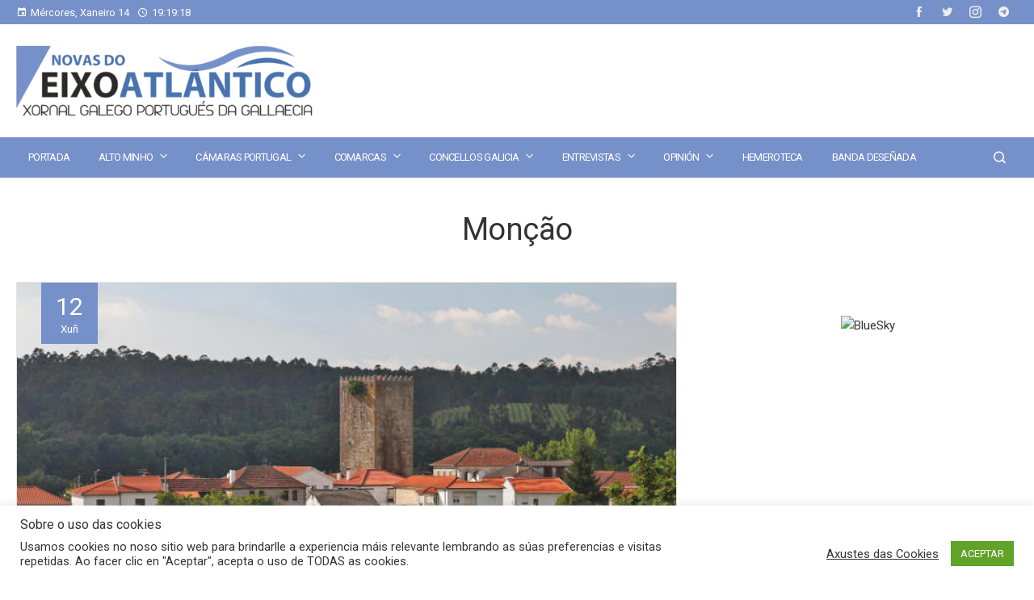

--- FILE ---
content_type: text/css
request_url: https://www.novasdoeixoatlantico.com/wp-content/themes/viral-pro/css/materialdesignicons.css
body_size: 39428
content:
/* MaterialDesignIcons.com */
@font-face {
    font-family: "Material Design Icons";
    src: url("fonts/materialdesignicons/materialdesignicons-webfont.eot?v=5.4.55");
    src: url("fonts/materialdesignicons/materialdesignicons-webfont.eot?#iefix&v=5.4.55") format("embedded-opentype"), url("fonts/materialdesignicons/materialdesignicons-webfont.woff2?v=5.4.55") format("woff2"), url("fonts/materialdesignicons/materialdesignicons-webfont.woff?v=5.4.55") format("woff"), url("fonts/materialdesignicons/materialdesignicons-webfont.ttf?v=5.4.55") format("truetype");
    font-weight: normal;
    font-style: normal;
}

.mdi:before,
.mdi-set {
    display: inline-block;
    font: normal normal normal 24px/1 "Material Design Icons";
    font-size: inherit;
    text-rendering: auto;
    line-height: inherit;
    -webkit-font-smoothing: antialiased;
    -moz-osx-font-smoothing: grayscale;
}

.mdi-ab-testing::before {
    content: "\F01C9";
}

.mdi-abjad-arabic::before {
    content: "\F1328";
}

.mdi-abjad-hebrew::before {
    content: "\F1329";
}

.mdi-abugida-devanagari::before {
    content: "\F132A";
}

.mdi-abugida-thai::before {
    content: "\F132B";
}

.mdi-access-point::before {
    content: "\F0003";
}

.mdi-access-point-check::before {
    content: "\F1538";
}

.mdi-access-point-minus::before {
    content: "\F1539";
}

.mdi-access-point-network::before {
    content: "\F0002";
}

.mdi-access-point-network-off::before {
    content: "\F0BE1";
}

.mdi-access-point-off::before {
    content: "\F1511";
}

.mdi-access-point-plus::before {
    content: "\F153A";
}

.mdi-access-point-remove::before {
    content: "\F153B";
}

.mdi-account::before {
    content: "\F0004";
}

.mdi-account-alert::before {
    content: "\F0005";
}

.mdi-account-alert-outline::before {
    content: "\F0B50";
}

.mdi-account-arrow-left::before {
    content: "\F0B51";
}

.mdi-account-arrow-left-outline::before {
    content: "\F0B52";
}

.mdi-account-arrow-right::before {
    content: "\F0B53";
}

.mdi-account-arrow-right-outline::before {
    content: "\F0B54";
}

.mdi-account-box::before {
    content: "\F0006";
}

.mdi-account-box-multiple::before {
    content: "\F0934";
}

.mdi-account-box-multiple-outline::before {
    content: "\F100A";
}

.mdi-account-box-outline::before {
    content: "\F0007";
}

.mdi-account-cancel::before {
    content: "\F12DF";
}

.mdi-account-cancel-outline::before {
    content: "\F12E0";
}

.mdi-account-cash::before {
    content: "\F1097";
}

.mdi-account-cash-outline::before {
    content: "\F1098";
}

.mdi-account-check::before {
    content: "\F0008";
}

.mdi-account-check-outline::before {
    content: "\F0BE2";
}

.mdi-account-child::before {
    content: "\F0A89";
}

.mdi-account-child-circle::before {
    content: "\F0A8A";
}

.mdi-account-child-outline::before {
    content: "\F10C8";
}

.mdi-account-circle::before {
    content: "\F0009";
}

.mdi-account-circle-outline::before {
    content: "\F0B55";
}

.mdi-account-clock::before {
    content: "\F0B56";
}

.mdi-account-clock-outline::before {
    content: "\F0B57";
}

.mdi-account-cog::before {
    content: "\F1370";
}

.mdi-account-cog-outline::before {
    content: "\F1371";
}

.mdi-account-convert::before {
    content: "\F000A";
}

.mdi-account-convert-outline::before {
    content: "\F1301";
}

.mdi-account-cowboy-hat::before {
    content: "\F0E9B";
}

.mdi-account-details::before {
    content: "\F0631";
}

.mdi-account-details-outline::before {
    content: "\F1372";
}

.mdi-account-edit::before {
    content: "\F06BC";
}

.mdi-account-edit-outline::before {
    content: "\F0FFB";
}

.mdi-account-group::before {
    content: "\F0849";
}

.mdi-account-group-outline::before {
    content: "\F0B58";
}

.mdi-account-hard-hat::before {
    content: "\F05B5";
}

.mdi-account-heart::before {
    content: "\F0899";
}

.mdi-account-heart-outline::before {
    content: "\F0BE3";
}

.mdi-account-key::before {
    content: "\F000B";
}

.mdi-account-key-outline::before {
    content: "\F0BE4";
}

.mdi-account-lock::before {
    content: "\F115E";
}

.mdi-account-lock-outline::before {
    content: "\F115F";
}

.mdi-account-minus::before {
    content: "\F000D";
}

.mdi-account-minus-outline::before {
    content: "\F0AEC";
}

.mdi-account-multiple::before {
    content: "\F000E";
}

.mdi-account-multiple-check::before {
    content: "\F08C5";
}

.mdi-account-multiple-check-outline::before {
    content: "\F11FE";
}

.mdi-account-multiple-minus::before {
    content: "\F05D3";
}

.mdi-account-multiple-minus-outline::before {
    content: "\F0BE5";
}

.mdi-account-multiple-outline::before {
    content: "\F000F";
}

.mdi-account-multiple-plus::before {
    content: "\F0010";
}

.mdi-account-multiple-plus-outline::before {
    content: "\F0800";
}

.mdi-account-multiple-remove::before {
    content: "\F120A";
}

.mdi-account-multiple-remove-outline::before {
    content: "\F120B";
}

.mdi-account-music::before {
    content: "\F0803";
}

.mdi-account-music-outline::before {
    content: "\F0CE9";
}

.mdi-account-network::before {
    content: "\F0011";
}

.mdi-account-network-outline::before {
    content: "\F0BE6";
}

.mdi-account-off::before {
    content: "\F0012";
}

.mdi-account-off-outline::before {
    content: "\F0BE7";
}

.mdi-account-outline::before {
    content: "\F0013";
}

.mdi-account-plus::before {
    content: "\F0014";
}

.mdi-account-plus-outline::before {
    content: "\F0801";
}

.mdi-account-question::before {
    content: "\F0B59";
}

.mdi-account-question-outline::before {
    content: "\F0B5A";
}

.mdi-account-reactivate::before {
    content: "\F152B";
}

.mdi-account-reactivate-outline::before {
    content: "\F152C";
}

.mdi-account-remove::before {
    content: "\F0015";
}

.mdi-account-remove-outline::before {
    content: "\F0AED";
}

.mdi-account-search::before {
    content: "\F0016";
}

.mdi-account-search-outline::before {
    content: "\F0935";
}

.mdi-account-settings::before {
    content: "\F0630";
}

.mdi-account-settings-outline::before {
    content: "\F10C9";
}

.mdi-account-star::before {
    content: "\F0017";
}

.mdi-account-star-outline::before {
    content: "\F0BE8";
}

.mdi-account-supervisor::before {
    content: "\F0A8B";
}

.mdi-account-supervisor-circle::before {
    content: "\F0A8C";
}

.mdi-account-supervisor-circle-outline::before {
    content: "\F14EC";
}

.mdi-account-supervisor-outline::before {
    content: "\F112D";
}

.mdi-account-switch::before {
    content: "\F0019";
}

.mdi-account-switch-outline::before {
    content: "\F04CB";
}

.mdi-account-tie::before {
    content: "\F0CE3";
}

.mdi-account-tie-outline::before {
    content: "\F10CA";
}

.mdi-account-tie-voice::before {
    content: "\F1308";
}

.mdi-account-tie-voice-off::before {
    content: "\F130A";
}

.mdi-account-tie-voice-off-outline::before {
    content: "\F130B";
}

.mdi-account-tie-voice-outline::before {
    content: "\F1309";
}

.mdi-account-voice::before {
    content: "\F05CB";
}

.mdi-adjust::before {
    content: "\F001A";
}

.mdi-adobe::before {
    content: "\F0936";
}

.mdi-adobe-acrobat::before {
    content: "\F0F9D";
}

.mdi-air-conditioner::before {
    content: "\F001B";
}

.mdi-air-filter::before {
    content: "\F0D43";
}

.mdi-air-horn::before {
    content: "\F0DAC";
}

.mdi-air-humidifier::before {
    content: "\F1099";
}

.mdi-air-humidifier-off::before {
    content: "\F1466";
}

.mdi-air-purifier::before {
    content: "\F0D44";
}

.mdi-airbag::before {
    content: "\F0BE9";
}

.mdi-airballoon::before {
    content: "\F001C";
}

.mdi-airballoon-outline::before {
    content: "\F100B";
}

.mdi-airplane::before {
    content: "\F001D";
}

.mdi-airplane-landing::before {
    content: "\F05D4";
}

.mdi-airplane-off::before {
    content: "\F001E";
}

.mdi-airplane-takeoff::before {
    content: "\F05D5";
}

.mdi-airport::before {
    content: "\F084B";
}

.mdi-alarm::before {
    content: "\F0020";
}

.mdi-alarm-bell::before {
    content: "\F078E";
}

.mdi-alarm-check::before {
    content: "\F0021";
}

.mdi-alarm-light::before {
    content: "\F078F";
}

.mdi-alarm-light-outline::before {
    content: "\F0BEA";
}

.mdi-alarm-multiple::before {
    content: "\F0022";
}

.mdi-alarm-note::before {
    content: "\F0E71";
}

.mdi-alarm-note-off::before {
    content: "\F0E72";
}

.mdi-alarm-off::before {
    content: "\F0023";
}

.mdi-alarm-plus::before {
    content: "\F0024";
}

.mdi-alarm-snooze::before {
    content: "\F068E";
}

.mdi-album::before {
    content: "\F0025";
}

.mdi-alert::before {
    content: "\F0026";
}

.mdi-alert-box::before {
    content: "\F0027";
}

.mdi-alert-box-outline::before {
    content: "\F0CE4";
}

.mdi-alert-circle::before {
    content: "\F0028";
}

.mdi-alert-circle-check::before {
    content: "\F11ED";
}

.mdi-alert-circle-check-outline::before {
    content: "\F11EE";
}

.mdi-alert-circle-outline::before {
    content: "\F05D6";
}

.mdi-alert-decagram::before {
    content: "\F06BD";
}

.mdi-alert-decagram-outline::before {
    content: "\F0CE5";
}

.mdi-alert-minus::before {
    content: "\F14BB";
}

.mdi-alert-minus-outline::before {
    content: "\F14BE";
}

.mdi-alert-octagon::before {
    content: "\F0029";
}

.mdi-alert-octagon-outline::before {
    content: "\F0CE6";
}

.mdi-alert-octagram::before {
    content: "\F0767";
}

.mdi-alert-octagram-outline::before {
    content: "\F0CE7";
}

.mdi-alert-outline::before {
    content: "\F002A";
}

.mdi-alert-plus::before {
    content: "\F14BA";
}

.mdi-alert-plus-outline::before {
    content: "\F14BD";
}

.mdi-alert-remove::before {
    content: "\F14BC";
}

.mdi-alert-remove-outline::before {
    content: "\F14BF";
}

.mdi-alert-rhombus::before {
    content: "\F11CE";
}

.mdi-alert-rhombus-outline::before {
    content: "\F11CF";
}

.mdi-alien::before {
    content: "\F089A";
}

.mdi-alien-outline::before {
    content: "\F10CB";
}

.mdi-align-horizontal-center::before {
    content: "\F11C3";
}

.mdi-align-horizontal-left::before {
    content: "\F11C2";
}

.mdi-align-horizontal-right::before {
    content: "\F11C4";
}

.mdi-align-vertical-bottom::before {
    content: "\F11C5";
}

.mdi-align-vertical-center::before {
    content: "\F11C6";
}

.mdi-align-vertical-top::before {
    content: "\F11C7";
}

.mdi-all-inclusive::before {
    content: "\F06BE";
}

.mdi-allergy::before {
    content: "\F1258";
}

.mdi-alpha::before {
    content: "\F002B";
}

.mdi-alpha-a::before {
    content: "\F0AEE";
}

.mdi-alpha-a-box::before {
    content: "\F0B08";
}

.mdi-alpha-a-box-outline::before {
    content: "\F0BEB";
}

.mdi-alpha-a-circle::before {
    content: "\F0BEC";
}

.mdi-alpha-a-circle-outline::before {
    content: "\F0BED";
}

.mdi-alpha-b::before {
    content: "\F0AEF";
}

.mdi-alpha-b-box::before {
    content: "\F0B09";
}

.mdi-alpha-b-box-outline::before {
    content: "\F0BEE";
}

.mdi-alpha-b-circle::before {
    content: "\F0BEF";
}

.mdi-alpha-b-circle-outline::before {
    content: "\F0BF0";
}

.mdi-alpha-c::before {
    content: "\F0AF0";
}

.mdi-alpha-c-box::before {
    content: "\F0B0A";
}

.mdi-alpha-c-box-outline::before {
    content: "\F0BF1";
}

.mdi-alpha-c-circle::before {
    content: "\F0BF2";
}

.mdi-alpha-c-circle-outline::before {
    content: "\F0BF3";
}

.mdi-alpha-d::before {
    content: "\F0AF1";
}

.mdi-alpha-d-box::before {
    content: "\F0B0B";
}

.mdi-alpha-d-box-outline::before {
    content: "\F0BF4";
}

.mdi-alpha-d-circle::before {
    content: "\F0BF5";
}

.mdi-alpha-d-circle-outline::before {
    content: "\F0BF6";
}

.mdi-alpha-e::before {
    content: "\F0AF2";
}

.mdi-alpha-e-box::before {
    content: "\F0B0C";
}

.mdi-alpha-e-box-outline::before {
    content: "\F0BF7";
}

.mdi-alpha-e-circle::before {
    content: "\F0BF8";
}

.mdi-alpha-e-circle-outline::before {
    content: "\F0BF9";
}

.mdi-alpha-f::before {
    content: "\F0AF3";
}

.mdi-alpha-f-box::before {
    content: "\F0B0D";
}

.mdi-alpha-f-box-outline::before {
    content: "\F0BFA";
}

.mdi-alpha-f-circle::before {
    content: "\F0BFB";
}

.mdi-alpha-f-circle-outline::before {
    content: "\F0BFC";
}

.mdi-alpha-g::before {
    content: "\F0AF4";
}

.mdi-alpha-g-box::before {
    content: "\F0B0E";
}

.mdi-alpha-g-box-outline::before {
    content: "\F0BFD";
}

.mdi-alpha-g-circle::before {
    content: "\F0BFE";
}

.mdi-alpha-g-circle-outline::before {
    content: "\F0BFF";
}

.mdi-alpha-h::before {
    content: "\F0AF5";
}

.mdi-alpha-h-box::before {
    content: "\F0B0F";
}

.mdi-alpha-h-box-outline::before {
    content: "\F0C00";
}

.mdi-alpha-h-circle::before {
    content: "\F0C01";
}

.mdi-alpha-h-circle-outline::before {
    content: "\F0C02";
}

.mdi-alpha-i::before {
    content: "\F0AF6";
}

.mdi-alpha-i-box::before {
    content: "\F0B10";
}

.mdi-alpha-i-box-outline::before {
    content: "\F0C03";
}

.mdi-alpha-i-circle::before {
    content: "\F0C04";
}

.mdi-alpha-i-circle-outline::before {
    content: "\F0C05";
}

.mdi-alpha-j::before {
    content: "\F0AF7";
}

.mdi-alpha-j-box::before {
    content: "\F0B11";
}

.mdi-alpha-j-box-outline::before {
    content: "\F0C06";
}

.mdi-alpha-j-circle::before {
    content: "\F0C07";
}

.mdi-alpha-j-circle-outline::before {
    content: "\F0C08";
}

.mdi-alpha-k::before {
    content: "\F0AF8";
}

.mdi-alpha-k-box::before {
    content: "\F0B12";
}

.mdi-alpha-k-box-outline::before {
    content: "\F0C09";
}

.mdi-alpha-k-circle::before {
    content: "\F0C0A";
}

.mdi-alpha-k-circle-outline::before {
    content: "\F0C0B";
}

.mdi-alpha-l::before {
    content: "\F0AF9";
}

.mdi-alpha-l-box::before {
    content: "\F0B13";
}

.mdi-alpha-l-box-outline::before {
    content: "\F0C0C";
}

.mdi-alpha-l-circle::before {
    content: "\F0C0D";
}

.mdi-alpha-l-circle-outline::before {
    content: "\F0C0E";
}

.mdi-alpha-m::before {
    content: "\F0AFA";
}

.mdi-alpha-m-box::before {
    content: "\F0B14";
}

.mdi-alpha-m-box-outline::before {
    content: "\F0C0F";
}

.mdi-alpha-m-circle::before {
    content: "\F0C10";
}

.mdi-alpha-m-circle-outline::before {
    content: "\F0C11";
}

.mdi-alpha-n::before {
    content: "\F0AFB";
}

.mdi-alpha-n-box::before {
    content: "\F0B15";
}

.mdi-alpha-n-box-outline::before {
    content: "\F0C12";
}

.mdi-alpha-n-circle::before {
    content: "\F0C13";
}

.mdi-alpha-n-circle-outline::before {
    content: "\F0C14";
}

.mdi-alpha-o::before {
    content: "\F0AFC";
}

.mdi-alpha-o-box::before {
    content: "\F0B16";
}

.mdi-alpha-o-box-outline::before {
    content: "\F0C15";
}

.mdi-alpha-o-circle::before {
    content: "\F0C16";
}

.mdi-alpha-o-circle-outline::before {
    content: "\F0C17";
}

.mdi-alpha-p::before {
    content: "\F0AFD";
}

.mdi-alpha-p-box::before {
    content: "\F0B17";
}

.mdi-alpha-p-box-outline::before {
    content: "\F0C18";
}

.mdi-alpha-p-circle::before {
    content: "\F0C19";
}

.mdi-alpha-p-circle-outline::before {
    content: "\F0C1A";
}

.mdi-alpha-q::before {
    content: "\F0AFE";
}

.mdi-alpha-q-box::before {
    content: "\F0B18";
}

.mdi-alpha-q-box-outline::before {
    content: "\F0C1B";
}

.mdi-alpha-q-circle::before {
    content: "\F0C1C";
}

.mdi-alpha-q-circle-outline::before {
    content: "\F0C1D";
}

.mdi-alpha-r::before {
    content: "\F0AFF";
}

.mdi-alpha-r-box::before {
    content: "\F0B19";
}

.mdi-alpha-r-box-outline::before {
    content: "\F0C1E";
}

.mdi-alpha-r-circle::before {
    content: "\F0C1F";
}

.mdi-alpha-r-circle-outline::before {
    content: "\F0C20";
}

.mdi-alpha-s::before {
    content: "\F0B00";
}

.mdi-alpha-s-box::before {
    content: "\F0B1A";
}

.mdi-alpha-s-box-outline::before {
    content: "\F0C21";
}

.mdi-alpha-s-circle::before {
    content: "\F0C22";
}

.mdi-alpha-s-circle-outline::before {
    content: "\F0C23";
}

.mdi-alpha-t::before {
    content: "\F0B01";
}

.mdi-alpha-t-box::before {
    content: "\F0B1B";
}

.mdi-alpha-t-box-outline::before {
    content: "\F0C24";
}

.mdi-alpha-t-circle::before {
    content: "\F0C25";
}

.mdi-alpha-t-circle-outline::before {
    content: "\F0C26";
}

.mdi-alpha-u::before {
    content: "\F0B02";
}

.mdi-alpha-u-box::before {
    content: "\F0B1C";
}

.mdi-alpha-u-box-outline::before {
    content: "\F0C27";
}

.mdi-alpha-u-circle::before {
    content: "\F0C28";
}

.mdi-alpha-u-circle-outline::before {
    content: "\F0C29";
}

.mdi-alpha-v::before {
    content: "\F0B03";
}

.mdi-alpha-v-box::before {
    content: "\F0B1D";
}

.mdi-alpha-v-box-outline::before {
    content: "\F0C2A";
}

.mdi-alpha-v-circle::before {
    content: "\F0C2B";
}

.mdi-alpha-v-circle-outline::before {
    content: "\F0C2C";
}

.mdi-alpha-w::before {
    content: "\F0B04";
}

.mdi-alpha-w-box::before {
    content: "\F0B1E";
}

.mdi-alpha-w-box-outline::before {
    content: "\F0C2D";
}

.mdi-alpha-w-circle::before {
    content: "\F0C2E";
}

.mdi-alpha-w-circle-outline::before {
    content: "\F0C2F";
}

.mdi-alpha-x::before {
    content: "\F0B05";
}

.mdi-alpha-x-box::before {
    content: "\F0B1F";
}

.mdi-alpha-x-box-outline::before {
    content: "\F0C30";
}

.mdi-alpha-x-circle::before {
    content: "\F0C31";
}

.mdi-alpha-x-circle-outline::before {
    content: "\F0C32";
}

.mdi-alpha-y::before {
    content: "\F0B06";
}

.mdi-alpha-y-box::before {
    content: "\F0B20";
}

.mdi-alpha-y-box-outline::before {
    content: "\F0C33";
}

.mdi-alpha-y-circle::before {
    content: "\F0C34";
}

.mdi-alpha-y-circle-outline::before {
    content: "\F0C35";
}

.mdi-alpha-z::before {
    content: "\F0B07";
}

.mdi-alpha-z-box::before {
    content: "\F0B21";
}

.mdi-alpha-z-box-outline::before {
    content: "\F0C36";
}

.mdi-alpha-z-circle::before {
    content: "\F0C37";
}

.mdi-alpha-z-circle-outline::before {
    content: "\F0C38";
}

.mdi-alphabet-aurebesh::before {
    content: "\F132C";
}

.mdi-alphabet-cyrillic::before {
    content: "\F132D";
}

.mdi-alphabet-greek::before {
    content: "\F132E";
}

.mdi-alphabet-latin::before {
    content: "\F132F";
}

.mdi-alphabet-piqad::before {
    content: "\F1330";
}

.mdi-alphabet-tengwar::before {
    content: "\F1337";
}

.mdi-alphabetical::before {
    content: "\F002C";
}

.mdi-alphabetical-off::before {
    content: "\F100C";
}

.mdi-alphabetical-variant::before {
    content: "\F100D";
}

.mdi-alphabetical-variant-off::before {
    content: "\F100E";
}

.mdi-altimeter::before {
    content: "\F05D7";
}

.mdi-amazon::before {
    content: "\F002D";
}

.mdi-amazon-alexa::before {
    content: "\F08C6";
}

.mdi-ambulance::before {
    content: "\F002F";
}

.mdi-ammunition::before {
    content: "\F0CE8";
}

.mdi-ampersand::before {
    content: "\F0A8D";
}

.mdi-amplifier::before {
    content: "\F0030";
}

.mdi-amplifier-off::before {
    content: "\F11B5";
}

.mdi-anchor::before {
    content: "\F0031";
}

.mdi-android::before {
    content: "\F0032";
}

.mdi-android-auto::before {
    content: "\F0A8E";
}

.mdi-android-debug-bridge::before {
    content: "\F0033";
}

.mdi-android-messages::before {
    content: "\F0D45";
}

.mdi-android-studio::before {
    content: "\F0034";
}

.mdi-angle-acute::before {
    content: "\F0937";
}

.mdi-angle-obtuse::before {
    content: "\F0938";
}

.mdi-angle-right::before {
    content: "\F0939";
}

.mdi-angular::before {
    content: "\F06B2";
}

.mdi-angularjs::before {
    content: "\F06BF";
}

.mdi-animation::before {
    content: "\F05D8";
}

.mdi-animation-outline::before {
    content: "\F0A8F";
}

.mdi-animation-play::before {
    content: "\F093A";
}

.mdi-animation-play-outline::before {
    content: "\F0A90";
}

.mdi-ansible::before {
    content: "\F109A";
}

.mdi-antenna::before {
    content: "\F1119";
}

.mdi-anvil::before {
    content: "\F089B";
}

.mdi-apache-kafka::before {
    content: "\F100F";
}

.mdi-api::before {
    content: "\F109B";
}

.mdi-api-off::before {
    content: "\F1257";
}

.mdi-apple::before {
    content: "\F0035";
}

.mdi-apple-airplay::before {
    content: "\F001F";
}

.mdi-apple-finder::before {
    content: "\F0036";
}

.mdi-apple-icloud::before {
    content: "\F0038";
}

.mdi-apple-ios::before {
    content: "\F0037";
}

.mdi-apple-keyboard-caps::before {
    content: "\F0632";
}

.mdi-apple-keyboard-command::before {
    content: "\F0633";
}

.mdi-apple-keyboard-control::before {
    content: "\F0634";
}

.mdi-apple-keyboard-option::before {
    content: "\F0635";
}

.mdi-apple-keyboard-shift::before {
    content: "\F0636";
}

.mdi-apple-safari::before {
    content: "\F0039";
}

.mdi-application::before {
    content: "\F0614";
}

.mdi-application-export::before {
    content: "\F0DAD";
}

.mdi-application-import::before {
    content: "\F0DAE";
}

.mdi-approximately-equal::before {
    content: "\F0F9E";
}

.mdi-approximately-equal-box::before {
    content: "\F0F9F";
}

.mdi-apps::before {
    content: "\F003B";
}

.mdi-apps-box::before {
    content: "\F0D46";
}

.mdi-arch::before {
    content: "\F08C7";
}

.mdi-archive::before {
    content: "\F003C";
}

.mdi-archive-alert::before {
    content: "\F14FD";
}

.mdi-archive-alert-outline::before {
    content: "\F14FE";
}

.mdi-archive-arrow-down::before {
    content: "\F1259";
}

.mdi-archive-arrow-down-outline::before {
    content: "\F125A";
}

.mdi-archive-arrow-up::before {
    content: "\F125B";
}

.mdi-archive-arrow-up-outline::before {
    content: "\F125C";
}

.mdi-archive-outline::before {
    content: "\F120E";
}

.mdi-arm-flex::before {
    content: "\F0FD7";
}

.mdi-arm-flex-outline::before {
    content: "\F0FD6";
}

.mdi-arrange-bring-forward::before {
    content: "\F003D";
}

.mdi-arrange-bring-to-front::before {
    content: "\F003E";
}

.mdi-arrange-send-backward::before {
    content: "\F003F";
}

.mdi-arrange-send-to-back::before {
    content: "\F0040";
}

.mdi-arrow-all::before {
    content: "\F0041";
}

.mdi-arrow-bottom-left::before {
    content: "\F0042";
}

.mdi-arrow-bottom-left-bold-outline::before {
    content: "\F09B7";
}

.mdi-arrow-bottom-left-thick::before {
    content: "\F09B8";
}

.mdi-arrow-bottom-right::before {
    content: "\F0043";
}

.mdi-arrow-bottom-right-bold-outline::before {
    content: "\F09B9";
}

.mdi-arrow-bottom-right-thick::before {
    content: "\F09BA";
}

.mdi-arrow-collapse::before {
    content: "\F0615";
}

.mdi-arrow-collapse-all::before {
    content: "\F0044";
}

.mdi-arrow-collapse-down::before {
    content: "\F0792";
}

.mdi-arrow-collapse-horizontal::before {
    content: "\F084C";
}

.mdi-arrow-collapse-left::before {
    content: "\F0793";
}

.mdi-arrow-collapse-right::before {
    content: "\F0794";
}

.mdi-arrow-collapse-up::before {
    content: "\F0795";
}

.mdi-arrow-collapse-vertical::before {
    content: "\F084D";
}

.mdi-arrow-decision::before {
    content: "\F09BB";
}

.mdi-arrow-decision-auto::before {
    content: "\F09BC";
}

.mdi-arrow-decision-auto-outline::before {
    content: "\F09BD";
}

.mdi-arrow-decision-outline::before {
    content: "\F09BE";
}

.mdi-arrow-down::before {
    content: "\F0045";
}

.mdi-arrow-down-bold::before {
    content: "\F072E";
}

.mdi-arrow-down-bold-box::before {
    content: "\F072F";
}

.mdi-arrow-down-bold-box-outline::before {
    content: "\F0730";
}

.mdi-arrow-down-bold-circle::before {
    content: "\F0047";
}

.mdi-arrow-down-bold-circle-outline::before {
    content: "\F0048";
}

.mdi-arrow-down-bold-hexagon-outline::before {
    content: "\F0049";
}

.mdi-arrow-down-bold-outline::before {
    content: "\F09BF";
}

.mdi-arrow-down-box::before {
    content: "\F06C0";
}

.mdi-arrow-down-circle::before {
    content: "\F0CDB";
}

.mdi-arrow-down-circle-outline::before {
    content: "\F0CDC";
}

.mdi-arrow-down-drop-circle::before {
    content: "\F004A";
}

.mdi-arrow-down-drop-circle-outline::before {
    content: "\F004B";
}

.mdi-arrow-down-thick::before {
    content: "\F0046";
}

.mdi-arrow-expand::before {
    content: "\F0616";
}

.mdi-arrow-expand-all::before {
    content: "\F004C";
}

.mdi-arrow-expand-down::before {
    content: "\F0796";
}

.mdi-arrow-expand-horizontal::before {
    content: "\F084E";
}

.mdi-arrow-expand-left::before {
    content: "\F0797";
}

.mdi-arrow-expand-right::before {
    content: "\F0798";
}

.mdi-arrow-expand-up::before {
    content: "\F0799";
}

.mdi-arrow-expand-vertical::before {
    content: "\F084F";
}

.mdi-arrow-horizontal-lock::before {
    content: "\F115B";
}

.mdi-arrow-left::before {
    content: "\F004D";
}

.mdi-arrow-left-bold::before {
    content: "\F0731";
}

.mdi-arrow-left-bold-box::before {
    content: "\F0732";
}

.mdi-arrow-left-bold-box-outline::before {
    content: "\F0733";
}

.mdi-arrow-left-bold-circle::before {
    content: "\F004F";
}

.mdi-arrow-left-bold-circle-outline::before {
    content: "\F0050";
}

.mdi-arrow-left-bold-hexagon-outline::before {
    content: "\F0051";
}

.mdi-arrow-left-bold-outline::before {
    content: "\F09C0";
}

.mdi-arrow-left-box::before {
    content: "\F06C1";
}

.mdi-arrow-left-circle::before {
    content: "\F0CDD";
}

.mdi-arrow-left-circle-outline::before {
    content: "\F0CDE";
}

.mdi-arrow-left-drop-circle::before {
    content: "\F0052";
}

.mdi-arrow-left-drop-circle-outline::before {
    content: "\F0053";
}

.mdi-arrow-left-right::before {
    content: "\F0E73";
}

.mdi-arrow-left-right-bold::before {
    content: "\F0E74";
}

.mdi-arrow-left-right-bold-outline::before {
    content: "\F09C1";
}

.mdi-arrow-left-thick::before {
    content: "\F004E";
}

.mdi-arrow-right::before {
    content: "\F0054";
}

.mdi-arrow-right-bold::before {
    content: "\F0734";
}

.mdi-arrow-right-bold-box::before {
    content: "\F0735";
}

.mdi-arrow-right-bold-box-outline::before {
    content: "\F0736";
}

.mdi-arrow-right-bold-circle::before {
    content: "\F0056";
}

.mdi-arrow-right-bold-circle-outline::before {
    content: "\F0057";
}

.mdi-arrow-right-bold-hexagon-outline::before {
    content: "\F0058";
}

.mdi-arrow-right-bold-outline::before {
    content: "\F09C2";
}

.mdi-arrow-right-box::before {
    content: "\F06C2";
}

.mdi-arrow-right-circle::before {
    content: "\F0CDF";
}

.mdi-arrow-right-circle-outline::before {
    content: "\F0CE0";
}

.mdi-arrow-right-drop-circle::before {
    content: "\F0059";
}

.mdi-arrow-right-drop-circle-outline::before {
    content: "\F005A";
}

.mdi-arrow-right-thick::before {
    content: "\F0055";
}

.mdi-arrow-split-horizontal::before {
    content: "\F093B";
}

.mdi-arrow-split-vertical::before {
    content: "\F093C";
}

.mdi-arrow-top-left::before {
    content: "\F005B";
}

.mdi-arrow-top-left-bold-outline::before {
    content: "\F09C3";
}

.mdi-arrow-top-left-bottom-right::before {
    content: "\F0E75";
}

.mdi-arrow-top-left-bottom-right-bold::before {
    content: "\F0E76";
}

.mdi-arrow-top-left-thick::before {
    content: "\F09C4";
}

.mdi-arrow-top-right::before {
    content: "\F005C";
}

.mdi-arrow-top-right-bold-outline::before {
    content: "\F09C5";
}

.mdi-arrow-top-right-bottom-left::before {
    content: "\F0E77";
}

.mdi-arrow-top-right-bottom-left-bold::before {
    content: "\F0E78";
}

.mdi-arrow-top-right-thick::before {
    content: "\F09C6";
}

.mdi-arrow-up::before {
    content: "\F005D";
}

.mdi-arrow-up-bold::before {
    content: "\F0737";
}

.mdi-arrow-up-bold-box::before {
    content: "\F0738";
}

.mdi-arrow-up-bold-box-outline::before {
    content: "\F0739";
}

.mdi-arrow-up-bold-circle::before {
    content: "\F005F";
}

.mdi-arrow-up-bold-circle-outline::before {
    content: "\F0060";
}

.mdi-arrow-up-bold-hexagon-outline::before {
    content: "\F0061";
}

.mdi-arrow-up-bold-outline::before {
    content: "\F09C7";
}

.mdi-arrow-up-box::before {
    content: "\F06C3";
}

.mdi-arrow-up-circle::before {
    content: "\F0CE1";
}

.mdi-arrow-up-circle-outline::before {
    content: "\F0CE2";
}

.mdi-arrow-up-down::before {
    content: "\F0E79";
}

.mdi-arrow-up-down-bold::before {
    content: "\F0E7A";
}

.mdi-arrow-up-down-bold-outline::before {
    content: "\F09C8";
}

.mdi-arrow-up-drop-circle::before {
    content: "\F0062";
}

.mdi-arrow-up-drop-circle-outline::before {
    content: "\F0063";
}

.mdi-arrow-up-thick::before {
    content: "\F005E";
}

.mdi-arrow-vertical-lock::before {
    content: "\F115C";
}

.mdi-artstation::before {
    content: "\F0B5B";
}

.mdi-aspect-ratio::before {
    content: "\F0A24";
}

.mdi-assistant::before {
    content: "\F0064";
}

.mdi-asterisk::before {
    content: "\F06C4";
}

.mdi-at::before {
    content: "\F0065";
}

.mdi-atlassian::before {
    content: "\F0804";
}

.mdi-atm::before {
    content: "\F0D47";
}

.mdi-atom::before {
    content: "\F0768";
}

.mdi-atom-variant::before {
    content: "\F0E7B";
}

.mdi-attachment::before {
    content: "\F0066";
}

.mdi-audio-video::before {
    content: "\F093D";
}

.mdi-audio-video-off::before {
    content: "\F11B6";
}

.mdi-augmented-reality::before {
    content: "\F0850";
}

.mdi-auto-download::before {
    content: "\F137E";
}

.mdi-auto-fix::before {
    content: "\F0068";
}

.mdi-auto-upload::before {
    content: "\F0069";
}

.mdi-autorenew::before {
    content: "\F006A";
}

.mdi-av-timer::before {
    content: "\F006B";
}

.mdi-aws::before {
    content: "\F0E0F";
}

.mdi-axe::before {
    content: "\F08C8";
}

.mdi-axis::before {
    content: "\F0D48";
}

.mdi-axis-arrow::before {
    content: "\F0D49";
}

.mdi-axis-arrow-info::before {
    content: "\F140E";
}

.mdi-axis-arrow-lock::before {
    content: "\F0D4A";
}

.mdi-axis-lock::before {
    content: "\F0D4B";
}

.mdi-axis-x-arrow::before {
    content: "\F0D4C";
}

.mdi-axis-x-arrow-lock::before {
    content: "\F0D4D";
}

.mdi-axis-x-rotate-clockwise::before {
    content: "\F0D4E";
}

.mdi-axis-x-rotate-counterclockwise::before {
    content: "\F0D4F";
}

.mdi-axis-x-y-arrow-lock::before {
    content: "\F0D50";
}

.mdi-axis-y-arrow::before {
    content: "\F0D51";
}

.mdi-axis-y-arrow-lock::before {
    content: "\F0D52";
}

.mdi-axis-y-rotate-clockwise::before {
    content: "\F0D53";
}

.mdi-axis-y-rotate-counterclockwise::before {
    content: "\F0D54";
}

.mdi-axis-z-arrow::before {
    content: "\F0D55";
}

.mdi-axis-z-arrow-lock::before {
    content: "\F0D56";
}

.mdi-axis-z-rotate-clockwise::before {
    content: "\F0D57";
}

.mdi-axis-z-rotate-counterclockwise::before {
    content: "\F0D58";
}

.mdi-babel::before {
    content: "\F0A25";
}

.mdi-baby::before {
    content: "\F006C";
}

.mdi-baby-bottle::before {
    content: "\F0F39";
}

.mdi-baby-bottle-outline::before {
    content: "\F0F3A";
}

.mdi-baby-buggy::before {
    content: "\F13E0";
}

.mdi-baby-carriage::before {
    content: "\F068F";
}

.mdi-baby-carriage-off::before {
    content: "\F0FA0";
}

.mdi-baby-face::before {
    content: "\F0E7C";
}

.mdi-baby-face-outline::before {
    content: "\F0E7D";
}

.mdi-backburger::before {
    content: "\F006D";
}

.mdi-backspace::before {
    content: "\F006E";
}

.mdi-backspace-outline::before {
    content: "\F0B5C";
}

.mdi-backspace-reverse::before {
    content: "\F0E7E";
}

.mdi-backspace-reverse-outline::before {
    content: "\F0E7F";
}

.mdi-backup-restore::before {
    content: "\F006F";
}

.mdi-bacteria::before {
    content: "\F0ED5";
}

.mdi-bacteria-outline::before {
    content: "\F0ED6";
}

.mdi-badge-account::before {
    content: "\F0DA7";
}

.mdi-badge-account-alert::before {
    content: "\F0DA8";
}

.mdi-badge-account-alert-outline::before {
    content: "\F0DA9";
}

.mdi-badge-account-horizontal::before {
    content: "\F0E0D";
}

.mdi-badge-account-horizontal-outline::before {
    content: "\F0E0E";
}

.mdi-badge-account-outline::before {
    content: "\F0DAA";
}

.mdi-badminton::before {
    content: "\F0851";
}

.mdi-bag-carry-on::before {
    content: "\F0F3B";
}

.mdi-bag-carry-on-check::before {
    content: "\F0D65";
}

.mdi-bag-carry-on-off::before {
    content: "\F0F3C";
}

.mdi-bag-checked::before {
    content: "\F0F3D";
}

.mdi-bag-personal::before {
    content: "\F0E10";
}

.mdi-bag-personal-off::before {
    content: "\F0E11";
}

.mdi-bag-personal-off-outline::before {
    content: "\F0E12";
}

.mdi-bag-personal-outline::before {
    content: "\F0E13";
}

.mdi-baguette::before {
    content: "\F0F3E";
}

.mdi-balloon::before {
    content: "\F0A26";
}

.mdi-ballot::before {
    content: "\F09C9";
}

.mdi-ballot-outline::before {
    content: "\F09CA";
}

.mdi-ballot-recount::before {
    content: "\F0C39";
}

.mdi-ballot-recount-outline::before {
    content: "\F0C3A";
}

.mdi-bandage::before {
    content: "\F0DAF";
}

.mdi-bandcamp::before {
    content: "\F0675";
}

.mdi-bank::before {
    content: "\F0070";
}

.mdi-bank-minus::before {
    content: "\F0DB0";
}

.mdi-bank-outline::before {
    content: "\F0E80";
}

.mdi-bank-plus::before {
    content: "\F0DB1";
}

.mdi-bank-remove::before {
    content: "\F0DB2";
}

.mdi-bank-transfer::before {
    content: "\F0A27";
}

.mdi-bank-transfer-in::before {
    content: "\F0A28";
}

.mdi-bank-transfer-out::before {
    content: "\F0A29";
}

.mdi-barcode::before {
    content: "\F0071";
}

.mdi-barcode-off::before {
    content: "\F1236";
}

.mdi-barcode-scan::before {
    content: "\F0072";
}

.mdi-barley::before {
    content: "\F0073";
}

.mdi-barley-off::before {
    content: "\F0B5D";
}

.mdi-barn::before {
    content: "\F0B5E";
}

.mdi-barrel::before {
    content: "\F0074";
}

.mdi-baseball::before {
    content: "\F0852";
}

.mdi-baseball-bat::before {
    content: "\F0853";
}

.mdi-bash::before {
    content: "\F1183";
}

.mdi-basket::before {
    content: "\F0076";
}

.mdi-basket-fill::before {
    content: "\F0077";
}

.mdi-basket-minus::before {
    content: "\F1523";
}

.mdi-basket-minus-outline::before {
    content: "\F1524";
}

.mdi-basket-off::before {
    content: "\F1525";
}

.mdi-basket-off-outline::before {
    content: "\F1526";
}

.mdi-basket-outline::before {
    content: "\F1181";
}

.mdi-basket-plus::before {
    content: "\F1527";
}

.mdi-basket-plus-outline::before {
    content: "\F1528";
}

.mdi-basket-remove::before {
    content: "\F1529";
}

.mdi-basket-remove-outline::before {
    content: "\F152A";
}

.mdi-basket-unfill::before {
    content: "\F0078";
}

.mdi-basketball::before {
    content: "\F0806";
}

.mdi-basketball-hoop::before {
    content: "\F0C3B";
}

.mdi-basketball-hoop-outline::before {
    content: "\F0C3C";
}

.mdi-bat::before {
    content: "\F0B5F";
}

.mdi-battery::before {
    content: "\F0079";
}

.mdi-battery-10::before {
    content: "\F007A";
}

.mdi-battery-10-bluetooth::before {
    content: "\F093E";
}

.mdi-battery-20::before {
    content: "\F007B";
}

.mdi-battery-20-bluetooth::before {
    content: "\F093F";
}

.mdi-battery-30::before {
    content: "\F007C";
}

.mdi-battery-30-bluetooth::before {
    content: "\F0940";
}

.mdi-battery-40::before {
    content: "\F007D";
}

.mdi-battery-40-bluetooth::before {
    content: "\F0941";
}

.mdi-battery-50::before {
    content: "\F007E";
}

.mdi-battery-50-bluetooth::before {
    content: "\F0942";
}

.mdi-battery-60::before {
    content: "\F007F";
}

.mdi-battery-60-bluetooth::before {
    content: "\F0943";
}

.mdi-battery-70::before {
    content: "\F0080";
}

.mdi-battery-70-bluetooth::before {
    content: "\F0944";
}

.mdi-battery-80::before {
    content: "\F0081";
}

.mdi-battery-80-bluetooth::before {
    content: "\F0945";
}

.mdi-battery-90::before {
    content: "\F0082";
}

.mdi-battery-90-bluetooth::before {
    content: "\F0946";
}

.mdi-battery-alert::before {
    content: "\F0083";
}

.mdi-battery-alert-bluetooth::before {
    content: "\F0947";
}

.mdi-battery-alert-variant::before {
    content: "\F10CC";
}

.mdi-battery-alert-variant-outline::before {
    content: "\F10CD";
}

.mdi-battery-bluetooth::before {
    content: "\F0948";
}

.mdi-battery-bluetooth-variant::before {
    content: "\F0949";
}

.mdi-battery-charging::before {
    content: "\F0084";
}

.mdi-battery-charging-10::before {
    content: "\F089C";
}

.mdi-battery-charging-100::before {
    content: "\F0085";
}

.mdi-battery-charging-20::before {
    content: "\F0086";
}

.mdi-battery-charging-30::before {
    content: "\F0087";
}

.mdi-battery-charging-40::before {
    content: "\F0088";
}

.mdi-battery-charging-50::before {
    content: "\F089D";
}

.mdi-battery-charging-60::before {
    content: "\F0089";
}

.mdi-battery-charging-70::before {
    content: "\F089E";
}

.mdi-battery-charging-80::before {
    content: "\F008A";
}

.mdi-battery-charging-90::before {
    content: "\F008B";
}

.mdi-battery-charging-high::before {
    content: "\F12A6";
}

.mdi-battery-charging-low::before {
    content: "\F12A4";
}

.mdi-battery-charging-medium::before {
    content: "\F12A5";
}

.mdi-battery-charging-outline::before {
    content: "\F089F";
}

.mdi-battery-charging-wireless::before {
    content: "\F0807";
}

.mdi-battery-charging-wireless-10::before {
    content: "\F0808";
}

.mdi-battery-charging-wireless-20::before {
    content: "\F0809";
}

.mdi-battery-charging-wireless-30::before {
    content: "\F080A";
}

.mdi-battery-charging-wireless-40::before {
    content: "\F080B";
}

.mdi-battery-charging-wireless-50::before {
    content: "\F080C";
}

.mdi-battery-charging-wireless-60::before {
    content: "\F080D";
}

.mdi-battery-charging-wireless-70::before {
    content: "\F080E";
}

.mdi-battery-charging-wireless-80::before {
    content: "\F080F";
}

.mdi-battery-charging-wireless-90::before {
    content: "\F0810";
}

.mdi-battery-charging-wireless-alert::before {
    content: "\F0811";
}

.mdi-battery-charging-wireless-outline::before {
    content: "\F0812";
}

.mdi-battery-heart::before {
    content: "\F120F";
}

.mdi-battery-heart-outline::before {
    content: "\F1210";
}

.mdi-battery-heart-variant::before {
    content: "\F1211";
}

.mdi-battery-high::before {
    content: "\F12A3";
}

.mdi-battery-low::before {
    content: "\F12A1";
}

.mdi-battery-medium::before {
    content: "\F12A2";
}

.mdi-battery-minus::before {
    content: "\F008C";
}

.mdi-battery-negative::before {
    content: "\F008D";
}

.mdi-battery-off::before {
    content: "\F125D";
}

.mdi-battery-off-outline::before {
    content: "\F125E";
}

.mdi-battery-outline::before {
    content: "\F008E";
}

.mdi-battery-plus::before {
    content: "\F008F";
}

.mdi-battery-positive::before {
    content: "\F0090";
}

.mdi-battery-unknown::before {
    content: "\F0091";
}

.mdi-battery-unknown-bluetooth::before {
    content: "\F094A";
}

.mdi-battlenet::before {
    content: "\F0B60";
}

.mdi-beach::before {
    content: "\F0092";
}

.mdi-beaker::before {
    content: "\F0CEA";
}

.mdi-beaker-alert::before {
    content: "\F1229";
}

.mdi-beaker-alert-outline::before {
    content: "\F122A";
}

.mdi-beaker-check::before {
    content: "\F122B";
}

.mdi-beaker-check-outline::before {
    content: "\F122C";
}

.mdi-beaker-minus::before {
    content: "\F122D";
}

.mdi-beaker-minus-outline::before {
    content: "\F122E";
}

.mdi-beaker-outline::before {
    content: "\F0690";
}

.mdi-beaker-plus::before {
    content: "\F122F";
}

.mdi-beaker-plus-outline::before {
    content: "\F1230";
}

.mdi-beaker-question::before {
    content: "\F1231";
}

.mdi-beaker-question-outline::before {
    content: "\F1232";
}

.mdi-beaker-remove::before {
    content: "\F1233";
}

.mdi-beaker-remove-outline::before {
    content: "\F1234";
}

.mdi-bed::before {
    content: "\F02E3";
}

.mdi-bed-double::before {
    content: "\F0FD4";
}

.mdi-bed-double-outline::before {
    content: "\F0FD3";
}

.mdi-bed-empty::before {
    content: "\F08A0";
}

.mdi-bed-king::before {
    content: "\F0FD2";
}

.mdi-bed-king-outline::before {
    content: "\F0FD1";
}

.mdi-bed-outline::before {
    content: "\F0099";
}

.mdi-bed-queen::before {
    content: "\F0FD0";
}

.mdi-bed-queen-outline::before {
    content: "\F0FDB";
}

.mdi-bed-single::before {
    content: "\F106D";
}

.mdi-bed-single-outline::before {
    content: "\F106E";
}

.mdi-bee::before {
    content: "\F0FA1";
}

.mdi-bee-flower::before {
    content: "\F0FA2";
}

.mdi-beehive-off-outline::before {
    content: "\F13ED";
}

.mdi-beehive-outline::before {
    content: "\F10CE";
}

.mdi-beekeeper::before {
    content: "\F14E2";
}

.mdi-beer::before {
    content: "\F0098";
}

.mdi-beer-outline::before {
    content: "\F130C";
}

.mdi-bell::before {
    content: "\F009A";
}

.mdi-bell-alert::before {
    content: "\F0D59";
}

.mdi-bell-alert-outline::before {
    content: "\F0E81";
}

.mdi-bell-cancel::before {
    content: "\F13E7";
}

.mdi-bell-cancel-outline::before {
    content: "\F13E8";
}

.mdi-bell-check::before {
    content: "\F11E5";
}

.mdi-bell-check-outline::before {
    content: "\F11E6";
}

.mdi-bell-circle::before {
    content: "\F0D5A";
}

.mdi-bell-circle-outline::before {
    content: "\F0D5B";
}

.mdi-bell-minus::before {
    content: "\F13E9";
}

.mdi-bell-minus-outline::before {
    content: "\F13EA";
}

.mdi-bell-off::before {
    content: "\F009B";
}

.mdi-bell-off-outline::before {
    content: "\F0A91";
}

.mdi-bell-outline::before {
    content: "\F009C";
}

.mdi-bell-plus::before {
    content: "\F009D";
}

.mdi-bell-plus-outline::before {
    content: "\F0A92";
}

.mdi-bell-remove::before {
    content: "\F13EB";
}

.mdi-bell-remove-outline::before {
    content: "\F13EC";
}

.mdi-bell-ring::before {
    content: "\F009E";
}

.mdi-bell-ring-outline::before {
    content: "\F009F";
}

.mdi-bell-sleep::before {
    content: "\F00A0";
}

.mdi-bell-sleep-outline::before {
    content: "\F0A93";
}

.mdi-beta::before {
    content: "\F00A1";
}

.mdi-betamax::before {
    content: "\F09CB";
}

.mdi-biathlon::before {
    content: "\F0E14";
}

.mdi-bicycle::before {
    content: "\F109C";
}

.mdi-bicycle-basket::before {
    content: "\F1235";
}

.mdi-bike::before {
    content: "\F00A3";
}

.mdi-bike-fast::before {
    content: "\F111F";
}

.mdi-billboard::before {
    content: "\F1010";
}

.mdi-billiards::before {
    content: "\F0B61";
}

.mdi-billiards-rack::before {
    content: "\F0B62";
}

.mdi-binoculars::before {
    content: "\F00A5";
}

.mdi-bio::before {
    content: "\F00A6";
}

.mdi-biohazard::before {
    content: "\F00A7";
}

.mdi-bitbucket::before {
    content: "\F00A8";
}

.mdi-bitcoin::before {
    content: "\F0813";
}

.mdi-black-mesa::before {
    content: "\F00A9";
}

.mdi-blender::before {
    content: "\F0CEB";
}

.mdi-blender-software::before {
    content: "\F00AB";
}

.mdi-blinds::before {
    content: "\F00AC";
}

.mdi-blinds-open::before {
    content: "\F1011";
}

.mdi-block-helper::before {
    content: "\F00AD";
}

.mdi-blogger::before {
    content: "\F00AE";
}

.mdi-blood-bag::before {
    content: "\F0CEC";
}

.mdi-bluetooth::before {
    content: "\F00AF";
}

.mdi-bluetooth-audio::before {
    content: "\F00B0";
}

.mdi-bluetooth-connect::before {
    content: "\F00B1";
}

.mdi-bluetooth-off::before {
    content: "\F00B2";
}

.mdi-bluetooth-settings::before {
    content: "\F00B3";
}

.mdi-bluetooth-transfer::before {
    content: "\F00B4";
}

.mdi-blur::before {
    content: "\F00B5";
}

.mdi-blur-linear::before {
    content: "\F00B6";
}

.mdi-blur-off::before {
    content: "\F00B7";
}

.mdi-blur-radial::before {
    content: "\F00B8";
}

.mdi-bolnisi-cross::before {
    content: "\F0CED";
}

.mdi-bolt::before {
    content: "\F0DB3";
}

.mdi-bomb::before {
    content: "\F0691";
}

.mdi-bomb-off::before {
    content: "\F06C5";
}

.mdi-bone::before {
    content: "\F00B9";
}

.mdi-book::before {
    content: "\F00BA";
}

.mdi-book-account::before {
    content: "\F13AD";
}

.mdi-book-account-outline::before {
    content: "\F13AE";
}

.mdi-book-alphabet::before {
    content: "\F061D";
}

.mdi-book-check::before {
    content: "\F14F3";
}

.mdi-book-check-outline::before {
    content: "\F14F4";
}

.mdi-book-cross::before {
    content: "\F00A2";
}

.mdi-book-information-variant::before {
    content: "\F106F";
}

.mdi-book-lock::before {
    content: "\F079A";
}

.mdi-book-lock-open::before {
    content: "\F079B";
}

.mdi-book-minus::before {
    content: "\F05D9";
}

.mdi-book-minus-multiple::before {
    content: "\F0A94";
}

.mdi-book-minus-multiple-outline::before {
    content: "\F090B";
}

.mdi-book-multiple::before {
    content: "\F00BB";
}

.mdi-book-multiple-outline::before {
    content: "\F0436";
}

.mdi-book-music::before {
    content: "\F0067";
}

.mdi-book-open::before {
    content: "\F00BD";
}

.mdi-book-open-blank-variant::before {
    content: "\F00BE";
}

.mdi-book-open-outline::before {
    content: "\F0B63";
}

.mdi-book-open-page-variant::before {
    content: "\F05DA";
}

.mdi-book-open-variant::before {
    content: "\F14F7";
}

.mdi-book-outline::before {
    content: "\F0B64";
}

.mdi-book-play::before {
    content: "\F0E82";
}

.mdi-book-play-outline::before {
    content: "\F0E83";
}

.mdi-book-plus::before {
    content: "\F05DB";
}

.mdi-book-plus-multiple::before {
    content: "\F0A95";
}

.mdi-book-plus-multiple-outline::before {
    content: "\F0ADE";
}

.mdi-book-remove::before {
    content: "\F0A97";
}

.mdi-book-remove-multiple::before {
    content: "\F0A96";
}

.mdi-book-remove-multiple-outline::before {
    content: "\F04CA";
}

.mdi-book-search::before {
    content: "\F0E84";
}

.mdi-book-search-outline::before {
    content: "\F0E85";
}

.mdi-book-variant::before {
    content: "\F00BF";
}

.mdi-book-variant-multiple::before {
    content: "\F00BC";
}

.mdi-bookmark::before {
    content: "\F00C0";
}

.mdi-bookmark-check::before {
    content: "\F00C1";
}

.mdi-bookmark-check-outline::before {
    content: "\F137B";
}

.mdi-bookmark-minus::before {
    content: "\F09CC";
}

.mdi-bookmark-minus-outline::before {
    content: "\F09CD";
}

.mdi-bookmark-multiple::before {
    content: "\F0E15";
}

.mdi-bookmark-multiple-outline::before {
    content: "\F0E16";
}

.mdi-bookmark-music::before {
    content: "\F00C2";
}

.mdi-bookmark-music-outline::before {
    content: "\F1379";
}

.mdi-bookmark-off::before {
    content: "\F09CE";
}

.mdi-bookmark-off-outline::before {
    content: "\F09CF";
}

.mdi-bookmark-outline::before {
    content: "\F00C3";
}

.mdi-bookmark-plus::before {
    content: "\F00C5";
}

.mdi-bookmark-plus-outline::before {
    content: "\F00C4";
}

.mdi-bookmark-remove::before {
    content: "\F00C6";
}

.mdi-bookmark-remove-outline::before {
    content: "\F137A";
}

.mdi-bookshelf::before {
    content: "\F125F";
}

.mdi-boom-gate::before {
    content: "\F0E86";
}

.mdi-boom-gate-alert::before {
    content: "\F0E87";
}

.mdi-boom-gate-alert-outline::before {
    content: "\F0E88";
}

.mdi-boom-gate-down::before {
    content: "\F0E89";
}

.mdi-boom-gate-down-outline::before {
    content: "\F0E8A";
}

.mdi-boom-gate-outline::before {
    content: "\F0E8B";
}

.mdi-boom-gate-up::before {
    content: "\F0E8C";
}

.mdi-boom-gate-up-outline::before {
    content: "\F0E8D";
}

.mdi-boombox::before {
    content: "\F05DC";
}

.mdi-boomerang::before {
    content: "\F10CF";
}

.mdi-bootstrap::before {
    content: "\F06C6";
}

.mdi-border-all::before {
    content: "\F00C7";
}

.mdi-border-all-variant::before {
    content: "\F08A1";
}

.mdi-border-bottom::before {
    content: "\F00C8";
}

.mdi-border-bottom-variant::before {
    content: "\F08A2";
}

.mdi-border-color::before {
    content: "\F00C9";
}

.mdi-border-horizontal::before {
    content: "\F00CA";
}

.mdi-border-inside::before {
    content: "\F00CB";
}

.mdi-border-left::before {
    content: "\F00CC";
}

.mdi-border-left-variant::before {
    content: "\F08A3";
}

.mdi-border-none::before {
    content: "\F00CD";
}

.mdi-border-none-variant::before {
    content: "\F08A4";
}

.mdi-border-outside::before {
    content: "\F00CE";
}

.mdi-border-right::before {
    content: "\F00CF";
}

.mdi-border-right-variant::before {
    content: "\F08A5";
}

.mdi-border-style::before {
    content: "\F00D0";
}

.mdi-border-top::before {
    content: "\F00D1";
}

.mdi-border-top-variant::before {
    content: "\F08A6";
}

.mdi-border-vertical::before {
    content: "\F00D2";
}

.mdi-bottle-soda::before {
    content: "\F1070";
}

.mdi-bottle-soda-classic::before {
    content: "\F1071";
}

.mdi-bottle-soda-classic-outline::before {
    content: "\F1363";
}

.mdi-bottle-soda-outline::before {
    content: "\F1072";
}

.mdi-bottle-tonic::before {
    content: "\F112E";
}

.mdi-bottle-tonic-outline::before {
    content: "\F112F";
}

.mdi-bottle-tonic-plus::before {
    content: "\F1130";
}

.mdi-bottle-tonic-plus-outline::before {
    content: "\F1131";
}

.mdi-bottle-tonic-skull::before {
    content: "\F1132";
}

.mdi-bottle-tonic-skull-outline::before {
    content: "\F1133";
}

.mdi-bottle-wine::before {
    content: "\F0854";
}

.mdi-bottle-wine-outline::before {
    content: "\F1310";
}

.mdi-bow-tie::before {
    content: "\F0678";
}

.mdi-bowl::before {
    content: "\F028E";
}

.mdi-bowl-mix::before {
    content: "\F0617";
}

.mdi-bowl-mix-outline::before {
    content: "\F02E4";
}

.mdi-bowl-outline::before {
    content: "\F02A9";
}

.mdi-bowling::before {
    content: "\F00D3";
}

.mdi-box::before {
    content: "\F00D4";
}

.mdi-box-cutter::before {
    content: "\F00D5";
}

.mdi-box-cutter-off::before {
    content: "\F0B4A";
}

.mdi-box-shadow::before {
    content: "\F0637";
}

.mdi-boxing-glove::before {
    content: "\F0B65";
}

.mdi-braille::before {
    content: "\F09D0";
}

.mdi-brain::before {
    content: "\F09D1";
}

.mdi-bread-slice::before {
    content: "\F0CEE";
}

.mdi-bread-slice-outline::before {
    content: "\F0CEF";
}

.mdi-bridge::before {
    content: "\F0618";
}

.mdi-briefcase::before {
    content: "\F00D6";
}

.mdi-briefcase-account::before {
    content: "\F0CF0";
}

.mdi-briefcase-account-outline::before {
    content: "\F0CF1";
}

.mdi-briefcase-check::before {
    content: "\F00D7";
}

.mdi-briefcase-check-outline::before {
    content: "\F131E";
}

.mdi-briefcase-clock::before {
    content: "\F10D0";
}

.mdi-briefcase-clock-outline::before {
    content: "\F10D1";
}

.mdi-briefcase-download::before {
    content: "\F00D8";
}

.mdi-briefcase-download-outline::before {
    content: "\F0C3D";
}

.mdi-briefcase-edit::before {
    content: "\F0A98";
}

.mdi-briefcase-edit-outline::before {
    content: "\F0C3E";
}

.mdi-briefcase-minus::before {
    content: "\F0A2A";
}

.mdi-briefcase-minus-outline::before {
    content: "\F0C3F";
}

.mdi-briefcase-outline::before {
    content: "\F0814";
}

.mdi-briefcase-plus::before {
    content: "\F0A2B";
}

.mdi-briefcase-plus-outline::before {
    content: "\F0C40";
}

.mdi-briefcase-remove::before {
    content: "\F0A2C";
}

.mdi-briefcase-remove-outline::before {
    content: "\F0C41";
}

.mdi-briefcase-search::before {
    content: "\F0A2D";
}

.mdi-briefcase-search-outline::before {
    content: "\F0C42";
}

.mdi-briefcase-upload::before {
    content: "\F00D9";
}

.mdi-briefcase-upload-outline::before {
    content: "\F0C43";
}

.mdi-briefcase-variant::before {
    content: "\F1494";
}

.mdi-briefcase-variant-outline::before {
    content: "\F1495";
}

.mdi-brightness-1::before {
    content: "\F00DA";
}

.mdi-brightness-2::before {
    content: "\F00DB";
}

.mdi-brightness-3::before {
    content: "\F00DC";
}

.mdi-brightness-4::before {
    content: "\F00DD";
}

.mdi-brightness-5::before {
    content: "\F00DE";
}

.mdi-brightness-6::before {
    content: "\F00DF";
}

.mdi-brightness-7::before {
    content: "\F00E0";
}

.mdi-brightness-auto::before {
    content: "\F00E1";
}

.mdi-brightness-percent::before {
    content: "\F0CF2";
}

.mdi-broom::before {
    content: "\F00E2";
}

.mdi-brush::before {
    content: "\F00E3";
}

.mdi-bucket::before {
    content: "\F1415";
}

.mdi-bucket-outline::before {
    content: "\F1416";
}

.mdi-buddhism::before {
    content: "\F094B";
}

.mdi-buffer::before {
    content: "\F0619";
}

.mdi-buffet::before {
    content: "\F0578";
}

.mdi-bug::before {
    content: "\F00E4";
}

.mdi-bug-check::before {
    content: "\F0A2E";
}

.mdi-bug-check-outline::before {
    content: "\F0A2F";
}

.mdi-bug-outline::before {
    content: "\F0A30";
}

.mdi-bugle::before {
    content: "\F0DB4";
}

.mdi-bulldozer::before {
    content: "\F0B22";
}

.mdi-bullet::before {
    content: "\F0CF3";
}

.mdi-bulletin-board::before {
    content: "\F00E5";
}

.mdi-bullhorn::before {
    content: "\F00E6";
}

.mdi-bullhorn-outline::before {
    content: "\F0B23";
}

.mdi-bullseye::before {
    content: "\F05DD";
}

.mdi-bullseye-arrow::before {
    content: "\F08C9";
}

.mdi-bulma::before {
    content: "\F12E7";
}

.mdi-bunk-bed::before {
    content: "\F1302";
}

.mdi-bunk-bed-outline::before {
    content: "\F0097";
}

.mdi-bus::before {
    content: "\F00E7";
}

.mdi-bus-alert::before {
    content: "\F0A99";
}

.mdi-bus-articulated-end::before {
    content: "\F079C";
}

.mdi-bus-articulated-front::before {
    content: "\F079D";
}

.mdi-bus-clock::before {
    content: "\F08CA";
}

.mdi-bus-double-decker::before {
    content: "\F079E";
}

.mdi-bus-marker::before {
    content: "\F1212";
}

.mdi-bus-multiple::before {
    content: "\F0F3F";
}

.mdi-bus-school::before {
    content: "\F079F";
}

.mdi-bus-side::before {
    content: "\F07A0";
}

.mdi-bus-stop::before {
    content: "\F1012";
}

.mdi-bus-stop-covered::before {
    content: "\F1013";
}

.mdi-bus-stop-uncovered::before {
    content: "\F1014";
}

.mdi-cable-data::before {
    content: "\F1394";
}

.mdi-cached::before {
    content: "\F00E8";
}

.mdi-cactus::before {
    content: "\F0DB5";
}

.mdi-cake::before {
    content: "\F00E9";
}

.mdi-cake-layered::before {
    content: "\F00EA";
}

.mdi-cake-variant::before {
    content: "\F00EB";
}

.mdi-calculator::before {
    content: "\F00EC";
}

.mdi-calculator-variant::before {
    content: "\F0A9A";
}

.mdi-calendar::before {
    content: "\F00ED";
}

.mdi-calendar-account::before {
    content: "\F0ED7";
}

.mdi-calendar-account-outline::before {
    content: "\F0ED8";
}

.mdi-calendar-alert::before {
    content: "\F0A31";
}

.mdi-calendar-arrow-left::before {
    content: "\F1134";
}

.mdi-calendar-arrow-right::before {
    content: "\F1135";
}

.mdi-calendar-blank::before {
    content: "\F00EE";
}

.mdi-calendar-blank-multiple::before {
    content: "\F1073";
}

.mdi-calendar-blank-outline::before {
    content: "\F0B66";
}

.mdi-calendar-check::before {
    content: "\F00EF";
}

.mdi-calendar-check-outline::before {
    content: "\F0C44";
}

.mdi-calendar-clock::before {
    content: "\F00F0";
}

.mdi-calendar-edit::before {
    content: "\F08A7";
}

.mdi-calendar-export::before {
    content: "\F0B24";
}

.mdi-calendar-heart::before {
    content: "\F09D2";
}

.mdi-calendar-import::before {
    content: "\F0B25";
}

.mdi-calendar-minus::before {
    content: "\F0D5C";
}

.mdi-calendar-month::before {
    content: "\F0E17";
}

.mdi-calendar-month-outline::before {
    content: "\F0E18";
}

.mdi-calendar-multiple::before {
    content: "\F00F1";
}

.mdi-calendar-multiple-check::before {
    content: "\F00F2";
}

.mdi-calendar-multiselect::before {
    content: "\F0A32";
}

.mdi-calendar-outline::before {
    content: "\F0B67";
}

.mdi-calendar-plus::before {
    content: "\F00F3";
}

.mdi-calendar-question::before {
    content: "\F0692";
}

.mdi-calendar-range::before {
    content: "\F0679";
}

.mdi-calendar-range-outline::before {
    content: "\F0B68";
}

.mdi-calendar-refresh::before {
    content: "\F01E1";
}

.mdi-calendar-refresh-outline::before {
    content: "\F0203";
}

.mdi-calendar-remove::before {
    content: "\F00F4";
}

.mdi-calendar-remove-outline::before {
    content: "\F0C45";
}

.mdi-calendar-search::before {
    content: "\F094C";
}

.mdi-calendar-star::before {
    content: "\F09D3";
}

.mdi-calendar-sync::before {
    content: "\F0E8E";
}

.mdi-calendar-sync-outline::before {
    content: "\F0E8F";
}

.mdi-calendar-text::before {
    content: "\F00F5";
}

.mdi-calendar-text-outline::before {
    content: "\F0C46";
}

.mdi-calendar-today::before {
    content: "\F00F6";
}

.mdi-calendar-week::before {
    content: "\F0A33";
}

.mdi-calendar-week-begin::before {
    content: "\F0A34";
}

.mdi-calendar-weekend::before {
    content: "\F0ED9";
}

.mdi-calendar-weekend-outline::before {
    content: "\F0EDA";
}

.mdi-call-made::before {
    content: "\F00F7";
}

.mdi-call-merge::before {
    content: "\F00F8";
}

.mdi-call-missed::before {
    content: "\F00F9";
}

.mdi-call-received::before {
    content: "\F00FA";
}

.mdi-call-split::before {
    content: "\F00FB";
}

.mdi-camcorder::before {
    content: "\F00FC";
}

.mdi-camcorder-off::before {
    content: "\F00FF";
}

.mdi-camera::before {
    content: "\F0100";
}

.mdi-camera-account::before {
    content: "\F08CB";
}

.mdi-camera-burst::before {
    content: "\F0693";
}

.mdi-camera-control::before {
    content: "\F0B69";
}

.mdi-camera-enhance::before {
    content: "\F0101";
}

.mdi-camera-enhance-outline::before {
    content: "\F0B6A";
}

.mdi-camera-front::before {
    content: "\F0102";
}

.mdi-camera-front-variant::before {
    content: "\F0103";
}

.mdi-camera-gopro::before {
    content: "\F07A1";
}

.mdi-camera-image::before {
    content: "\F08CC";
}

.mdi-camera-iris::before {
    content: "\F0104";
}

.mdi-camera-metering-center::before {
    content: "\F07A2";
}

.mdi-camera-metering-matrix::before {
    content: "\F07A3";
}

.mdi-camera-metering-partial::before {
    content: "\F07A4";
}

.mdi-camera-metering-spot::before {
    content: "\F07A5";
}

.mdi-camera-off::before {
    content: "\F05DF";
}

.mdi-camera-outline::before {
    content: "\F0D5D";
}

.mdi-camera-party-mode::before {
    content: "\F0105";
}

.mdi-camera-plus::before {
    content: "\F0EDB";
}

.mdi-camera-plus-outline::before {
    content: "\F0EDC";
}

.mdi-camera-rear::before {
    content: "\F0106";
}

.mdi-camera-rear-variant::before {
    content: "\F0107";
}

.mdi-camera-retake::before {
    content: "\F0E19";
}

.mdi-camera-retake-outline::before {
    content: "\F0E1A";
}

.mdi-camera-switch::before {
    content: "\F0108";
}

.mdi-camera-switch-outline::before {
    content: "\F084A";
}

.mdi-camera-timer::before {
    content: "\F0109";
}

.mdi-camera-wireless::before {
    content: "\F0DB6";
}

.mdi-camera-wireless-outline::before {
    content: "\F0DB7";
}

.mdi-campfire::before {
    content: "\F0EDD";
}

.mdi-cancel::before {
    content: "\F073A";
}

.mdi-candle::before {
    content: "\F05E2";
}

.mdi-candycane::before {
    content: "\F010A";
}

.mdi-cannabis::before {
    content: "\F07A6";
}

.mdi-caps-lock::before {
    content: "\F0A9B";
}

.mdi-car::before {
    content: "\F010B";
}

.mdi-car-2-plus::before {
    content: "\F1015";
}

.mdi-car-3-plus::before {
    content: "\F1016";
}

.mdi-car-arrow-left::before {
    content: "\F13B2";
}

.mdi-car-arrow-right::before {
    content: "\F13B3";
}

.mdi-car-back::before {
    content: "\F0E1B";
}

.mdi-car-battery::before {
    content: "\F010C";
}

.mdi-car-brake-abs::before {
    content: "\F0C47";
}

.mdi-car-brake-alert::before {
    content: "\F0C48";
}

.mdi-car-brake-hold::before {
    content: "\F0D5E";
}

.mdi-car-brake-parking::before {
    content: "\F0D5F";
}

.mdi-car-brake-retarder::before {
    content: "\F1017";
}

.mdi-car-child-seat::before {
    content: "\F0FA3";
}

.mdi-car-clutch::before {
    content: "\F1018";
}

.mdi-car-cog::before {
    content: "\F13CC";
}

.mdi-car-connected::before {
    content: "\F010D";
}

.mdi-car-convertible::before {
    content: "\F07A7";
}

.mdi-car-coolant-level::before {
    content: "\F1019";
}

.mdi-car-cruise-control::before {
    content: "\F0D60";
}

.mdi-car-defrost-front::before {
    content: "\F0D61";
}

.mdi-car-defrost-rear::before {
    content: "\F0D62";
}

.mdi-car-door::before {
    content: "\F0B6B";
}

.mdi-car-door-lock::before {
    content: "\F109D";
}

.mdi-car-electric::before {
    content: "\F0B6C";
}

.mdi-car-esp::before {
    content: "\F0C49";
}

.mdi-car-estate::before {
    content: "\F07A8";
}

.mdi-car-hatchback::before {
    content: "\F07A9";
}

.mdi-car-info::before {
    content: "\F11BE";
}

.mdi-car-key::before {
    content: "\F0B6D";
}

.mdi-car-lifted-pickup::before {
    content: "\F152D";
}

.mdi-car-light-dimmed::before {
    content: "\F0C4A";
}

.mdi-car-light-fog::before {
    content: "\F0C4B";
}

.mdi-car-light-high::before {
    content: "\F0C4C";
}

.mdi-car-limousine::before {
    content: "\F08CD";
}

.mdi-car-multiple::before {
    content: "\F0B6E";
}

.mdi-car-off::before {
    content: "\F0E1C";
}

.mdi-car-outline::before {
    content: "\F14ED";
}

.mdi-car-parking-lights::before {
    content: "\F0D63";
}

.mdi-car-pickup::before {
    content: "\F07AA";
}

.mdi-car-seat::before {
    content: "\F0FA4";
}

.mdi-car-seat-cooler::before {
    content: "\F0FA5";
}

.mdi-car-seat-heater::before {
    content: "\F0FA6";
}

.mdi-car-settings::before {
    content: "\F13CD";
}

.mdi-car-shift-pattern::before {
    content: "\F0F40";
}

.mdi-car-side::before {
    content: "\F07AB";
}

.mdi-car-sports::before {
    content: "\F07AC";
}

.mdi-car-tire-alert::before {
    content: "\F0C4D";
}

.mdi-car-traction-control::before {
    content: "\F0D64";
}

.mdi-car-turbocharger::before {
    content: "\F101A";
}

.mdi-car-wash::before {
    content: "\F010E";
}

.mdi-car-windshield::before {
    content: "\F101B";
}

.mdi-car-windshield-outline::before {
    content: "\F101C";
}

.mdi-carabiner::before {
    content: "\F14C0";
}

.mdi-caravan::before {
    content: "\F07AD";
}

.mdi-card::before {
    content: "\F0B6F";
}

.mdi-card-account-details::before {
    content: "\F05D2";
}

.mdi-card-account-details-outline::before {
    content: "\F0DAB";
}

.mdi-card-account-details-star::before {
    content: "\F02A3";
}

.mdi-card-account-details-star-outline::before {
    content: "\F06DB";
}

.mdi-card-account-mail::before {
    content: "\F018E";
}

.mdi-card-account-mail-outline::before {
    content: "\F0E98";
}

.mdi-card-account-phone::before {
    content: "\F0E99";
}

.mdi-card-account-phone-outline::before {
    content: "\F0E9A";
}

.mdi-card-bulleted::before {
    content: "\F0B70";
}

.mdi-card-bulleted-off::before {
    content: "\F0B71";
}

.mdi-card-bulleted-off-outline::before {
    content: "\F0B72";
}

.mdi-card-bulleted-outline::before {
    content: "\F0B73";
}

.mdi-card-bulleted-settings::before {
    content: "\F0B74";
}

.mdi-card-bulleted-settings-outline::before {
    content: "\F0B75";
}

.mdi-card-outline::before {
    content: "\F0B76";
}

.mdi-card-plus::before {
    content: "\F11FF";
}

.mdi-card-plus-outline::before {
    content: "\F1200";
}

.mdi-card-search::before {
    content: "\F1074";
}

.mdi-card-search-outline::before {
    content: "\F1075";
}

.mdi-card-text::before {
    content: "\F0B77";
}

.mdi-card-text-outline::before {
    content: "\F0B78";
}

.mdi-cards::before {
    content: "\F0638";
}

.mdi-cards-club::before {
    content: "\F08CE";
}

.mdi-cards-diamond::before {
    content: "\F08CF";
}

.mdi-cards-diamond-outline::before {
    content: "\F101D";
}

.mdi-cards-heart::before {
    content: "\F08D0";
}

.mdi-cards-outline::before {
    content: "\F0639";
}

.mdi-cards-playing-outline::before {
    content: "\F063A";
}

.mdi-cards-spade::before {
    content: "\F08D1";
}

.mdi-cards-variant::before {
    content: "\F06C7";
}

.mdi-carrot::before {
    content: "\F010F";
}

.mdi-cart::before {
    content: "\F0110";
}

.mdi-cart-arrow-down::before {
    content: "\F0D66";
}

.mdi-cart-arrow-right::before {
    content: "\F0C4E";
}

.mdi-cart-arrow-up::before {
    content: "\F0D67";
}

.mdi-cart-minus::before {
    content: "\F0D68";
}

.mdi-cart-off::before {
    content: "\F066B";
}

.mdi-cart-outline::before {
    content: "\F0111";
}

.mdi-cart-plus::before {
    content: "\F0112";
}

.mdi-cart-remove::before {
    content: "\F0D69";
}

.mdi-case-sensitive-alt::before {
    content: "\F0113";
}

.mdi-cash::before {
    content: "\F0114";
}

.mdi-cash-100::before {
    content: "\F0115";
}

.mdi-cash-check::before {
    content: "\F14EE";
}

.mdi-cash-lock::before {
    content: "\F14EA";
}

.mdi-cash-lock-open::before {
    content: "\F14EB";
}

.mdi-cash-marker::before {
    content: "\F0DB8";
}

.mdi-cash-minus::before {
    content: "\F1260";
}

.mdi-cash-multiple::before {
    content: "\F0116";
}

.mdi-cash-plus::before {
    content: "\F1261";
}

.mdi-cash-refund::before {
    content: "\F0A9C";
}

.mdi-cash-register::before {
    content: "\F0CF4";
}

.mdi-cash-remove::before {
    content: "\F1262";
}

.mdi-cash-usd::before {
    content: "\F1176";
}

.mdi-cash-usd-outline::before {
    content: "\F0117";
}

.mdi-cassette::before {
    content: "\F09D4";
}

.mdi-cast::before {
    content: "\F0118";
}

.mdi-cast-audio::before {
    content: "\F101E";
}

.mdi-cast-connected::before {
    content: "\F0119";
}

.mdi-cast-education::before {
    content: "\F0E1D";
}

.mdi-cast-off::before {
    content: "\F078A";
}

.mdi-castle::before {
    content: "\F011A";
}

.mdi-cat::before {
    content: "\F011B";
}

.mdi-cctv::before {
    content: "\F07AE";
}

.mdi-ceiling-light::before {
    content: "\F0769";
}

.mdi-cellphone::before {
    content: "\F011C";
}

.mdi-cellphone-android::before {
    content: "\F011D";
}

.mdi-cellphone-arrow-down::before {
    content: "\F09D5";
}

.mdi-cellphone-basic::before {
    content: "\F011E";
}

.mdi-cellphone-charging::before {
    content: "\F1397";
}

.mdi-cellphone-cog::before {
    content: "\F0951";
}

.mdi-cellphone-dock::before {
    content: "\F011F";
}

.mdi-cellphone-erase::before {
    content: "\F094D";
}

.mdi-cellphone-information::before {
    content: "\F0F41";
}

.mdi-cellphone-iphone::before {
    content: "\F0120";
}

.mdi-cellphone-key::before {
    content: "\F094E";
}

.mdi-cellphone-link::before {
    content: "\F0121";
}

.mdi-cellphone-link-off::before {
    content: "\F0122";
}

.mdi-cellphone-lock::before {
    content: "\F094F";
}

.mdi-cellphone-message::before {
    content: "\F08D3";
}

.mdi-cellphone-message-off::before {
    content: "\F10D2";
}

.mdi-cellphone-nfc::before {
    content: "\F0E90";
}

.mdi-cellphone-nfc-off::before {
    content: "\F12D8";
}

.mdi-cellphone-off::before {
    content: "\F0950";
}

.mdi-cellphone-play::before {
    content: "\F101F";
}

.mdi-cellphone-screenshot::before {
    content: "\F0A35";
}

.mdi-cellphone-settings::before {
    content: "\F0123";
}

.mdi-cellphone-sound::before {
    content: "\F0952";
}

.mdi-cellphone-text::before {
    content: "\F08D2";
}

.mdi-cellphone-wireless::before {
    content: "\F0815";
}

.mdi-celtic-cross::before {
    content: "\F0CF5";
}

.mdi-centos::before {
    content: "\F111A";
}

.mdi-certificate::before {
    content: "\F0124";
}

.mdi-certificate-outline::before {
    content: "\F1188";
}

.mdi-chair-rolling::before {
    content: "\F0F48";
}

.mdi-chair-school::before {
    content: "\F0125";
}

.mdi-charity::before {
    content: "\F0C4F";
}

.mdi-chart-arc::before {
    content: "\F0126";
}

.mdi-chart-areaspline::before {
    content: "\F0127";
}

.mdi-chart-areaspline-variant::before {
    content: "\F0E91";
}

.mdi-chart-bar::before {
    content: "\F0128";
}

.mdi-chart-bar-stacked::before {
    content: "\F076A";
}

.mdi-chart-bell-curve::before {
    content: "\F0C50";
}

.mdi-chart-bell-curve-cumulative::before {
    content: "\F0FA7";
}

.mdi-chart-box::before {
    content: "\F154D";
}

.mdi-chart-box-outline::before {
    content: "\F154E";
}

.mdi-chart-box-plus-outline::before {
    content: "\F154F";
}

.mdi-chart-bubble::before {
    content: "\F05E3";
}

.mdi-chart-donut::before {
    content: "\F07AF";
}

.mdi-chart-donut-variant::before {
    content: "\F07B0";
}

.mdi-chart-gantt::before {
    content: "\F066C";
}

.mdi-chart-histogram::before {
    content: "\F0129";
}

.mdi-chart-line::before {
    content: "\F012A";
}

.mdi-chart-line-stacked::before {
    content: "\F076B";
}

.mdi-chart-line-variant::before {
    content: "\F07B1";
}

.mdi-chart-multiline::before {
    content: "\F08D4";
}

.mdi-chart-multiple::before {
    content: "\F1213";
}

.mdi-chart-pie::before {
    content: "\F012B";
}

.mdi-chart-ppf::before {
    content: "\F1380";
}

.mdi-chart-sankey::before {
    content: "\F11DF";
}

.mdi-chart-sankey-variant::before {
    content: "\F11E0";
}

.mdi-chart-scatter-plot::before {
    content: "\F0E92";
}

.mdi-chart-scatter-plot-hexbin::before {
    content: "\F066D";
}

.mdi-chart-timeline::before {
    content: "\F066E";
}

.mdi-chart-timeline-variant::before {
    content: "\F0E93";
}

.mdi-chart-tree::before {
    content: "\F0E94";
}

.mdi-chat::before {
    content: "\F0B79";
}

.mdi-chat-alert::before {
    content: "\F0B7A";
}

.mdi-chat-alert-outline::before {
    content: "\F12C9";
}

.mdi-chat-minus::before {
    content: "\F1410";
}

.mdi-chat-minus-outline::before {
    content: "\F1413";
}

.mdi-chat-outline::before {
    content: "\F0EDE";
}

.mdi-chat-plus::before {
    content: "\F140F";
}

.mdi-chat-plus-outline::before {
    content: "\F1412";
}

.mdi-chat-processing::before {
    content: "\F0B7B";
}

.mdi-chat-processing-outline::before {
    content: "\F12CA";
}

.mdi-chat-remove::before {
    content: "\F1411";
}

.mdi-chat-remove-outline::before {
    content: "\F1414";
}

.mdi-chat-sleep::before {
    content: "\F12D1";
}

.mdi-chat-sleep-outline::before {
    content: "\F12D2";
}

.mdi-check::before {
    content: "\F012C";
}

.mdi-check-all::before {
    content: "\F012D";
}

.mdi-check-bold::before {
    content: "\F0E1E";
}

.mdi-check-box-multiple-outline::before {
    content: "\F0C51";
}

.mdi-check-box-outline::before {
    content: "\F0C52";
}

.mdi-check-circle::before {
    content: "\F05E0";
}

.mdi-check-circle-outline::before {
    content: "\F05E1";
}

.mdi-check-decagram::before {
    content: "\F0791";
}

.mdi-check-network::before {
    content: "\F0C53";
}

.mdi-check-network-outline::before {
    content: "\F0C54";
}

.mdi-check-outline::before {
    content: "\F0855";
}

.mdi-check-underline::before {
    content: "\F0E1F";
}

.mdi-check-underline-circle::before {
    content: "\F0E20";
}

.mdi-check-underline-circle-outline::before {
    content: "\F0E21";
}

.mdi-checkbook::before {
    content: "\F0A9D";
}

.mdi-checkbox-blank::before {
    content: "\F012E";
}

.mdi-checkbox-blank-circle::before {
    content: "\F012F";
}

.mdi-checkbox-blank-circle-outline::before {
    content: "\F0130";
}

.mdi-checkbox-blank-off::before {
    content: "\F12EC";
}

.mdi-checkbox-blank-off-outline::before {
    content: "\F12ED";
}

.mdi-checkbox-blank-outline::before {
    content: "\F0131";
}

.mdi-checkbox-intermediate::before {
    content: "\F0856";
}

.mdi-checkbox-marked::before {
    content: "\F0132";
}

.mdi-checkbox-marked-circle::before {
    content: "\F0133";
}

.mdi-checkbox-marked-circle-outline::before {
    content: "\F0134";
}

.mdi-checkbox-marked-outline::before {
    content: "\F0135";
}

.mdi-checkbox-multiple-blank::before {
    content: "\F0136";
}

.mdi-checkbox-multiple-blank-circle::before {
    content: "\F063B";
}

.mdi-checkbox-multiple-blank-circle-outline::before {
    content: "\F063C";
}

.mdi-checkbox-multiple-blank-outline::before {
    content: "\F0137";
}

.mdi-checkbox-multiple-marked::before {
    content: "\F0138";
}

.mdi-checkbox-multiple-marked-circle::before {
    content: "\F063D";
}

.mdi-checkbox-multiple-marked-circle-outline::before {
    content: "\F063E";
}

.mdi-checkbox-multiple-marked-outline::before {
    content: "\F0139";
}

.mdi-checkerboard::before {
    content: "\F013A";
}

.mdi-checkerboard-minus::before {
    content: "\F1202";
}

.mdi-checkerboard-plus::before {
    content: "\F1201";
}

.mdi-checkerboard-remove::before {
    content: "\F1203";
}

.mdi-cheese::before {
    content: "\F12B9";
}

.mdi-cheese-off::before {
    content: "\F13EE";
}

.mdi-chef-hat::before {
    content: "\F0B7C";
}

.mdi-chemical-weapon::before {
    content: "\F013B";
}

.mdi-chess-bishop::before {
    content: "\F085C";
}

.mdi-chess-king::before {
    content: "\F0857";
}

.mdi-chess-knight::before {
    content: "\F0858";
}

.mdi-chess-pawn::before {
    content: "\F0859";
}

.mdi-chess-queen::before {
    content: "\F085A";
}

.mdi-chess-rook::before {
    content: "\F085B";
}

.mdi-chevron-double-down::before {
    content: "\F013C";
}

.mdi-chevron-double-left::before {
    content: "\F013D";
}

.mdi-chevron-double-right::before {
    content: "\F013E";
}

.mdi-chevron-double-up::before {
    content: "\F013F";
}

.mdi-chevron-down::before {
    content: "\F0140";
}

.mdi-chevron-down-box::before {
    content: "\F09D6";
}

.mdi-chevron-down-box-outline::before {
    content: "\F09D7";
}

.mdi-chevron-down-circle::before {
    content: "\F0B26";
}

.mdi-chevron-down-circle-outline::before {
    content: "\F0B27";
}

.mdi-chevron-left::before {
    content: "\F0141";
}

.mdi-chevron-left-box::before {
    content: "\F09D8";
}

.mdi-chevron-left-box-outline::before {
    content: "\F09D9";
}

.mdi-chevron-left-circle::before {
    content: "\F0B28";
}

.mdi-chevron-left-circle-outline::before {
    content: "\F0B29";
}

.mdi-chevron-right::before {
    content: "\F0142";
}

.mdi-chevron-right-box::before {
    content: "\F09DA";
}

.mdi-chevron-right-box-outline::before {
    content: "\F09DB";
}

.mdi-chevron-right-circle::before {
    content: "\F0B2A";
}

.mdi-chevron-right-circle-outline::before {
    content: "\F0B2B";
}

.mdi-chevron-triple-down::before {
    content: "\F0DB9";
}

.mdi-chevron-triple-left::before {
    content: "\F0DBA";
}

.mdi-chevron-triple-right::before {
    content: "\F0DBB";
}

.mdi-chevron-triple-up::before {
    content: "\F0DBC";
}

.mdi-chevron-up::before {
    content: "\F0143";
}

.mdi-chevron-up-box::before {
    content: "\F09DC";
}

.mdi-chevron-up-box-outline::before {
    content: "\F09DD";
}

.mdi-chevron-up-circle::before {
    content: "\F0B2C";
}

.mdi-chevron-up-circle-outline::before {
    content: "\F0B2D";
}

.mdi-chili-hot::before {
    content: "\F07B2";
}

.mdi-chili-medium::before {
    content: "\F07B3";
}

.mdi-chili-mild::before {
    content: "\F07B4";
}

.mdi-chili-off::before {
    content: "\F1467";
}

.mdi-chip::before {
    content: "\F061A";
}

.mdi-christianity::before {
    content: "\F0953";
}

.mdi-christianity-outline::before {
    content: "\F0CF6";
}

.mdi-church::before {
    content: "\F0144";
}

.mdi-cigar::before {
    content: "\F1189";
}

.mdi-cigar-off::before {
    content: "\F141B";
}

.mdi-circle::before {
    content: "\F0765";
}

.mdi-circle-double::before {
    content: "\F0E95";
}

.mdi-circle-edit-outline::before {
    content: "\F08D5";
}

.mdi-circle-expand::before {
    content: "\F0E96";
}

.mdi-circle-half::before {
    content: "\F1395";
}

.mdi-circle-half-full::before {
    content: "\F1396";
}

.mdi-circle-medium::before {
    content: "\F09DE";
}

.mdi-circle-multiple::before {
    content: "\F0B38";
}

.mdi-circle-multiple-outline::before {
    content: "\F0695";
}

.mdi-circle-off-outline::before {
    content: "\F10D3";
}

.mdi-circle-outline::before {
    content: "\F0766";
}

.mdi-circle-slice-1::before {
    content: "\F0A9E";
}

.mdi-circle-slice-2::before {
    content: "\F0A9F";
}

.mdi-circle-slice-3::before {
    content: "\F0AA0";
}

.mdi-circle-slice-4::before {
    content: "\F0AA1";
}

.mdi-circle-slice-5::before {
    content: "\F0AA2";
}

.mdi-circle-slice-6::before {
    content: "\F0AA3";
}

.mdi-circle-slice-7::before {
    content: "\F0AA4";
}

.mdi-circle-slice-8::before {
    content: "\F0AA5";
}

.mdi-circle-small::before {
    content: "\F09DF";
}

.mdi-circular-saw::before {
    content: "\F0E22";
}

.mdi-city::before {
    content: "\F0146";
}

.mdi-city-variant::before {
    content: "\F0A36";
}

.mdi-city-variant-outline::before {
    content: "\F0A37";
}

.mdi-clipboard::before {
    content: "\F0147";
}

.mdi-clipboard-account::before {
    content: "\F0148";
}

.mdi-clipboard-account-outline::before {
    content: "\F0C55";
}

.mdi-clipboard-alert::before {
    content: "\F0149";
}

.mdi-clipboard-alert-outline::before {
    content: "\F0CF7";
}

.mdi-clipboard-arrow-down::before {
    content: "\F014A";
}

.mdi-clipboard-arrow-down-outline::before {
    content: "\F0C56";
}

.mdi-clipboard-arrow-left::before {
    content: "\F014B";
}

.mdi-clipboard-arrow-left-outline::before {
    content: "\F0CF8";
}

.mdi-clipboard-arrow-right::before {
    content: "\F0CF9";
}

.mdi-clipboard-arrow-right-outline::before {
    content: "\F0CFA";
}

.mdi-clipboard-arrow-up::before {
    content: "\F0C57";
}

.mdi-clipboard-arrow-up-outline::before {
    content: "\F0C58";
}

.mdi-clipboard-check::before {
    content: "\F014E";
}

.mdi-clipboard-check-multiple::before {
    content: "\F1263";
}

.mdi-clipboard-check-multiple-outline::before {
    content: "\F1264";
}

.mdi-clipboard-check-outline::before {
    content: "\F08A8";
}

.mdi-clipboard-edit::before {
    content: "\F14E5";
}

.mdi-clipboard-edit-outline::before {
    content: "\F14E6";
}

.mdi-clipboard-file::before {
    content: "\F1265";
}

.mdi-clipboard-file-outline::before {
    content: "\F1266";
}

.mdi-clipboard-flow::before {
    content: "\F06C8";
}

.mdi-clipboard-flow-outline::before {
    content: "\F1117";
}

.mdi-clipboard-list::before {
    content: "\F10D4";
}

.mdi-clipboard-list-outline::before {
    content: "\F10D5";
}

.mdi-clipboard-multiple::before {
    content: "\F1267";
}

.mdi-clipboard-multiple-outline::before {
    content: "\F1268";
}

.mdi-clipboard-outline::before {
    content: "\F014C";
}

.mdi-clipboard-play::before {
    content: "\F0C59";
}

.mdi-clipboard-play-multiple::before {
    content: "\F1269";
}

.mdi-clipboard-play-multiple-outline::before {
    content: "\F126A";
}

.mdi-clipboard-play-outline::before {
    content: "\F0C5A";
}

.mdi-clipboard-plus::before {
    content: "\F0751";
}

.mdi-clipboard-plus-outline::before {
    content: "\F131F";
}

.mdi-clipboard-pulse::before {
    content: "\F085D";
}

.mdi-clipboard-pulse-outline::before {
    content: "\F085E";
}

.mdi-clipboard-text::before {
    content: "\F014D";
}

.mdi-clipboard-text-multiple::before {
    content: "\F126B";
}

.mdi-clipboard-text-multiple-outline::before {
    content: "\F126C";
}

.mdi-clipboard-text-outline::before {
    content: "\F0A38";
}

.mdi-clipboard-text-play::before {
    content: "\F0C5B";
}

.mdi-clipboard-text-play-outline::before {
    content: "\F0C5C";
}

.mdi-clippy::before {
    content: "\F014F";
}

.mdi-clock::before {
    content: "\F0954";
}

.mdi-clock-alert::before {
    content: "\F0955";
}

.mdi-clock-alert-outline::before {
    content: "\F05CE";
}

.mdi-clock-check::before {
    content: "\F0FA8";
}

.mdi-clock-check-outline::before {
    content: "\F0FA9";
}

.mdi-clock-digital::before {
    content: "\F0E97";
}

.mdi-clock-end::before {
    content: "\F0151";
}

.mdi-clock-fast::before {
    content: "\F0152";
}

.mdi-clock-in::before {
    content: "\F0153";
}

.mdi-clock-out::before {
    content: "\F0154";
}

.mdi-clock-outline::before {
    content: "\F0150";
}

.mdi-clock-start::before {
    content: "\F0155";
}

.mdi-clock-time-eight::before {
    content: "\F1446";
}

.mdi-clock-time-eight-outline::before {
    content: "\F1452";
}

.mdi-clock-time-eleven::before {
    content: "\F1449";
}

.mdi-clock-time-eleven-outline::before {
    content: "\F1455";
}

.mdi-clock-time-five::before {
    content: "\F1443";
}

.mdi-clock-time-five-outline::before {
    content: "\F144F";
}

.mdi-clock-time-four::before {
    content: "\F1442";
}

.mdi-clock-time-four-outline::before {
    content: "\F144E";
}

.mdi-clock-time-nine::before {
    content: "\F1447";
}

.mdi-clock-time-nine-outline::before {
    content: "\F1453";
}

.mdi-clock-time-one::before {
    content: "\F143F";
}

.mdi-clock-time-one-outline::before {
    content: "\F144B";
}

.mdi-clock-time-seven::before {
    content: "\F1445";
}

.mdi-clock-time-seven-outline::before {
    content: "\F1451";
}

.mdi-clock-time-six::before {
    content: "\F1444";
}

.mdi-clock-time-six-outline::before {
    content: "\F1450";
}

.mdi-clock-time-ten::before {
    content: "\F1448";
}

.mdi-clock-time-ten-outline::before {
    content: "\F1454";
}

.mdi-clock-time-three::before {
    content: "\F1441";
}

.mdi-clock-time-three-outline::before {
    content: "\F144D";
}

.mdi-clock-time-twelve::before {
    content: "\F144A";
}

.mdi-clock-time-twelve-outline::before {
    content: "\F1456";
}

.mdi-clock-time-two::before {
    content: "\F1440";
}

.mdi-clock-time-two-outline::before {
    content: "\F144C";
}

.mdi-close::before {
    content: "\F0156";
}

.mdi-close-box::before {
    content: "\F0157";
}

.mdi-close-box-multiple::before {
    content: "\F0C5D";
}

.mdi-close-box-multiple-outline::before {
    content: "\F0C5E";
}

.mdi-close-box-outline::before {
    content: "\F0158";
}

.mdi-close-circle::before {
    content: "\F0159";
}

.mdi-close-circle-multiple::before {
    content: "\F062A";
}

.mdi-close-circle-multiple-outline::before {
    content: "\F0883";
}

.mdi-close-circle-outline::before {
    content: "\F015A";
}

.mdi-close-network::before {
    content: "\F015B";
}

.mdi-close-network-outline::before {
    content: "\F0C5F";
}

.mdi-close-octagon::before {
    content: "\F015C";
}

.mdi-close-octagon-outline::before {
    content: "\F015D";
}

.mdi-close-outline::before {
    content: "\F06C9";
}

.mdi-close-thick::before {
    content: "\F1398";
}

.mdi-closed-caption::before {
    content: "\F015E";
}

.mdi-closed-caption-outline::before {
    content: "\F0DBD";
}

.mdi-cloud::before {
    content: "\F015F";
}

.mdi-cloud-alert::before {
    content: "\F09E0";
}

.mdi-cloud-braces::before {
    content: "\F07B5";
}

.mdi-cloud-check::before {
    content: "\F0160";
}

.mdi-cloud-check-outline::before {
    content: "\F12CC";
}

.mdi-cloud-circle::before {
    content: "\F0161";
}

.mdi-cloud-download::before {
    content: "\F0162";
}

.mdi-cloud-download-outline::before {
    content: "\F0B7D";
}

.mdi-cloud-lock::before {
    content: "\F11F1";
}

.mdi-cloud-lock-outline::before {
    content: "\F11F2";
}

.mdi-cloud-off-outline::before {
    content: "\F0164";
}

.mdi-cloud-outline::before {
    content: "\F0163";
}

.mdi-cloud-print::before {
    content: "\F0165";
}

.mdi-cloud-print-outline::before {
    content: "\F0166";
}

.mdi-cloud-question::before {
    content: "\F0A39";
}

.mdi-cloud-refresh::before {
    content: "\F052A";
}

.mdi-cloud-search::before {
    content: "\F0956";
}

.mdi-cloud-search-outline::before {
    content: "\F0957";
}

.mdi-cloud-sync::before {
    content: "\F063F";
}

.mdi-cloud-sync-outline::before {
    content: "\F12D6";
}

.mdi-cloud-tags::before {
    content: "\F07B6";
}

.mdi-cloud-upload::before {
    content: "\F0167";
}

.mdi-cloud-upload-outline::before {
    content: "\F0B7E";
}

.mdi-clover::before {
    content: "\F0816";
}

.mdi-coach-lamp::before {
    content: "\F1020";
}

.mdi-coat-rack::before {
    content: "\F109E";
}

.mdi-code-array::before {
    content: "\F0168";
}

.mdi-code-braces::before {
    content: "\F0169";
}

.mdi-code-braces-box::before {
    content: "\F10D6";
}

.mdi-code-brackets::before {
    content: "\F016A";
}

.mdi-code-equal::before {
    content: "\F016B";
}

.mdi-code-greater-than::before {
    content: "\F016C";
}

.mdi-code-greater-than-or-equal::before {
    content: "\F016D";
}

.mdi-code-json::before {
    content: "\F0626";
}

.mdi-code-less-than::before {
    content: "\F016E";
}

.mdi-code-less-than-or-equal::before {
    content: "\F016F";
}

.mdi-code-not-equal::before {
    content: "\F0170";
}

.mdi-code-not-equal-variant::before {
    content: "\F0171";
}

.mdi-code-parentheses::before {
    content: "\F0172";
}

.mdi-code-parentheses-box::before {
    content: "\F10D7";
}

.mdi-code-string::before {
    content: "\F0173";
}

.mdi-code-tags::before {
    content: "\F0174";
}

.mdi-code-tags-check::before {
    content: "\F0694";
}

.mdi-codepen::before {
    content: "\F0175";
}

.mdi-coffee::before {
    content: "\F0176";
}

.mdi-coffee-maker::before {
    content: "\F109F";
}

.mdi-coffee-off::before {
    content: "\F0FAA";
}

.mdi-coffee-off-outline::before {
    content: "\F0FAB";
}

.mdi-coffee-outline::before {
    content: "\F06CA";
}

.mdi-coffee-to-go::before {
    content: "\F0177";
}

.mdi-coffee-to-go-outline::before {
    content: "\F130E";
}

.mdi-coffin::before {
    content: "\F0B7F";
}

.mdi-cog::before {
    content: "\F0493";
}

.mdi-cog-box::before {
    content: "\F0494";
}

.mdi-cog-clockwise::before {
    content: "\F11DD";
}

.mdi-cog-counterclockwise::before {
    content: "\F11DE";
}

.mdi-cog-off::before {
    content: "\F13CE";
}

.mdi-cog-off-outline::before {
    content: "\F13CF";
}

.mdi-cog-outline::before {
    content: "\F08BB";
}

.mdi-cog-refresh::before {
    content: "\F145E";
}

.mdi-cog-refresh-outline::before {
    content: "\F145F";
}

.mdi-cog-sync::before {
    content: "\F1460";
}

.mdi-cog-sync-outline::before {
    content: "\F1461";
}

.mdi-cog-transfer::before {
    content: "\F105B";
}

.mdi-cog-transfer-outline::before {
    content: "\F105C";
}

.mdi-cogs::before {
    content: "\F08D6";
}

.mdi-collage::before {
    content: "\F0640";
}

.mdi-collapse-all::before {
    content: "\F0AA6";
}

.mdi-collapse-all-outline::before {
    content: "\F0AA7";
}

.mdi-color-helper::before {
    content: "\F0179";
}

.mdi-comma::before {
    content: "\F0E23";
}

.mdi-comma-box::before {
    content: "\F0E2B";
}

.mdi-comma-box-outline::before {
    content: "\F0E24";
}

.mdi-comma-circle::before {
    content: "\F0E25";
}

.mdi-comma-circle-outline::before {
    content: "\F0E26";
}

.mdi-comment::before {
    content: "\F017A";
}

.mdi-comment-account::before {
    content: "\F017B";
}

.mdi-comment-account-outline::before {
    content: "\F017C";
}

.mdi-comment-alert::before {
    content: "\F017D";
}

.mdi-comment-alert-outline::before {
    content: "\F017E";
}

.mdi-comment-arrow-left::before {
    content: "\F09E1";
}

.mdi-comment-arrow-left-outline::before {
    content: "\F09E2";
}

.mdi-comment-arrow-right::before {
    content: "\F09E3";
}

.mdi-comment-arrow-right-outline::before {
    content: "\F09E4";
}

.mdi-comment-check::before {
    content: "\F017F";
}

.mdi-comment-check-outline::before {
    content: "\F0180";
}

.mdi-comment-edit::before {
    content: "\F11BF";
}

.mdi-comment-edit-outline::before {
    content: "\F12C4";
}

.mdi-comment-eye::before {
    content: "\F0A3A";
}

.mdi-comment-eye-outline::before {
    content: "\F0A3B";
}

.mdi-comment-multiple::before {
    content: "\F085F";
}

.mdi-comment-multiple-outline::before {
    content: "\F0181";
}

.mdi-comment-outline::before {
    content: "\F0182";
}

.mdi-comment-plus::before {
    content: "\F09E5";
}

.mdi-comment-plus-outline::before {
    content: "\F0183";
}

.mdi-comment-processing::before {
    content: "\F0184";
}

.mdi-comment-processing-outline::before {
    content: "\F0185";
}

.mdi-comment-question::before {
    content: "\F0817";
}

.mdi-comment-question-outline::before {
    content: "\F0186";
}

.mdi-comment-quote::before {
    content: "\F1021";
}

.mdi-comment-quote-outline::before {
    content: "\F1022";
}

.mdi-comment-remove::before {
    content: "\F05DE";
}

.mdi-comment-remove-outline::before {
    content: "\F0187";
}

.mdi-comment-search::before {
    content: "\F0A3C";
}

.mdi-comment-search-outline::before {
    content: "\F0A3D";
}

.mdi-comment-text::before {
    content: "\F0188";
}

.mdi-comment-text-multiple::before {
    content: "\F0860";
}

.mdi-comment-text-multiple-outline::before {
    content: "\F0861";
}

.mdi-comment-text-outline::before {
    content: "\F0189";
}

.mdi-compare::before {
    content: "\F018A";
}

.mdi-compare-horizontal::before {
    content: "\F1492";
}

.mdi-compare-vertical::before {
    content: "\F1493";
}

.mdi-compass::before {
    content: "\F018B";
}

.mdi-compass-off::before {
    content: "\F0B80";
}

.mdi-compass-off-outline::before {
    content: "\F0B81";
}

.mdi-compass-outline::before {
    content: "\F018C";
}

.mdi-compass-rose::before {
    content: "\F1382";
}

.mdi-concourse-ci::before {
    content: "\F10A0";
}

.mdi-console::before {
    content: "\F018D";
}

.mdi-console-line::before {
    content: "\F07B7";
}

.mdi-console-network::before {
    content: "\F08A9";
}

.mdi-console-network-outline::before {
    content: "\F0C60";
}

.mdi-consolidate::before {
    content: "\F10D8";
}

.mdi-contactless-payment::before {
    content: "\F0D6A";
}

.mdi-contactless-payment-circle::before {
    content: "\F0321";
}

.mdi-contactless-payment-circle-outline::before {
    content: "\F0408";
}

.mdi-contacts::before {
    content: "\F06CB";
}

.mdi-contacts-outline::before {
    content: "\F05B8";
}

.mdi-contain::before {
    content: "\F0A3E";
}

.mdi-contain-end::before {
    content: "\F0A3F";
}

.mdi-contain-start::before {
    content: "\F0A40";
}

.mdi-content-copy::before {
    content: "\F018F";
}

.mdi-content-cut::before {
    content: "\F0190";
}

.mdi-content-duplicate::before {
    content: "\F0191";
}

.mdi-content-paste::before {
    content: "\F0192";
}

.mdi-content-save::before {
    content: "\F0193";
}

.mdi-content-save-alert::before {
    content: "\F0F42";
}

.mdi-content-save-alert-outline::before {
    content: "\F0F43";
}

.mdi-content-save-all::before {
    content: "\F0194";
}

.mdi-content-save-all-outline::before {
    content: "\F0F44";
}

.mdi-content-save-cog::before {
    content: "\F145B";
}

.mdi-content-save-cog-outline::before {
    content: "\F145C";
}

.mdi-content-save-edit::before {
    content: "\F0CFB";
}

.mdi-content-save-edit-outline::before {
    content: "\F0CFC";
}

.mdi-content-save-move::before {
    content: "\F0E27";
}

.mdi-content-save-move-outline::before {
    content: "\F0E28";
}

.mdi-content-save-outline::before {
    content: "\F0818";
}

.mdi-content-save-settings::before {
    content: "\F061B";
}

.mdi-content-save-settings-outline::before {
    content: "\F0B2E";
}

.mdi-contrast::before {
    content: "\F0195";
}

.mdi-contrast-box::before {
    content: "\F0196";
}

.mdi-contrast-circle::before {
    content: "\F0197";
}

.mdi-controller-classic::before {
    content: "\F0B82";
}

.mdi-controller-classic-outline::before {
    content: "\F0B83";
}

.mdi-cookie::before {
    content: "\F0198";
}

.mdi-coolant-temperature::before {
    content: "\F03C8";
}

.mdi-copyright::before {
    content: "\F05E6";
}

.mdi-cordova::before {
    content: "\F0958";
}

.mdi-corn::before {
    content: "\F07B8";
}

.mdi-corn-off::before {
    content: "\F13EF";
}

.mdi-cosine-wave::before {
    content: "\F1479";
}

.mdi-counter::before {
    content: "\F0199";
}

.mdi-cow::before {
    content: "\F019A";
}

.mdi-cpu-32-bit::before {
    content: "\F0EDF";
}

.mdi-cpu-64-bit::before {
    content: "\F0EE0";
}

.mdi-crane::before {
    content: "\F0862";
}

.mdi-creation::before {
    content: "\F0674";
}

.mdi-creative-commons::before {
    content: "\F0D6B";
}

.mdi-credit-card::before {
    content: "\F0FEF";
}

.mdi-credit-card-check::before {
    content: "\F13D0";
}

.mdi-credit-card-check-outline::before {
    content: "\F13D1";
}

.mdi-credit-card-clock::before {
    content: "\F0EE1";
}

.mdi-credit-card-clock-outline::before {
    content: "\F0EE2";
}

.mdi-credit-card-marker::before {
    content: "\F06A8";
}

.mdi-credit-card-marker-outline::before {
    content: "\F0DBE";
}

.mdi-credit-card-minus::before {
    content: "\F0FAC";
}

.mdi-credit-card-minus-outline::before {
    content: "\F0FAD";
}

.mdi-credit-card-multiple::before {
    content: "\F0FF0";
}

.mdi-credit-card-multiple-outline::before {
    content: "\F019C";
}

.mdi-credit-card-off::before {
    content: "\F0FF1";
}

.mdi-credit-card-off-outline::before {
    content: "\F05E4";
}

.mdi-credit-card-outline::before {
    content: "\F019B";
}

.mdi-credit-card-plus::before {
    content: "\F0FF2";
}

.mdi-credit-card-plus-outline::before {
    content: "\F0676";
}

.mdi-credit-card-refund::before {
    content: "\F0FF3";
}

.mdi-credit-card-refund-outline::before {
    content: "\F0AA8";
}

.mdi-credit-card-remove::before {
    content: "\F0FAE";
}

.mdi-credit-card-remove-outline::before {
    content: "\F0FAF";
}

.mdi-credit-card-scan::before {
    content: "\F0FF4";
}

.mdi-credit-card-scan-outline::before {
    content: "\F019D";
}

.mdi-credit-card-settings::before {
    content: "\F0FF5";
}

.mdi-credit-card-settings-outline::before {
    content: "\F08D7";
}

.mdi-credit-card-wireless::before {
    content: "\F0802";
}

.mdi-credit-card-wireless-off::before {
    content: "\F057A";
}

.mdi-credit-card-wireless-off-outline::before {
    content: "\F057B";
}

.mdi-credit-card-wireless-outline::before {
    content: "\F0D6C";
}

.mdi-cricket::before {
    content: "\F0D6D";
}

.mdi-crop::before {
    content: "\F019E";
}

.mdi-crop-free::before {
    content: "\F019F";
}

.mdi-crop-landscape::before {
    content: "\F01A0";
}

.mdi-crop-portrait::before {
    content: "\F01A1";
}

.mdi-crop-rotate::before {
    content: "\F0696";
}

.mdi-crop-square::before {
    content: "\F01A2";
}

.mdi-crosshairs::before {
    content: "\F01A3";
}

.mdi-crosshairs-gps::before {
    content: "\F01A4";
}

.mdi-crosshairs-off::before {
    content: "\F0F45";
}

.mdi-crosshairs-question::before {
    content: "\F1136";
}

.mdi-crown::before {
    content: "\F01A5";
}

.mdi-crown-outline::before {
    content: "\F11D0";
}

.mdi-cryengine::before {
    content: "\F0959";
}

.mdi-crystal-ball::before {
    content: "\F0B2F";
}

.mdi-cube::before {
    content: "\F01A6";
}

.mdi-cube-off::before {
    content: "\F141C";
}

.mdi-cube-off-outline::before {
    content: "\F141D";
}

.mdi-cube-outline::before {
    content: "\F01A7";
}

.mdi-cube-scan::before {
    content: "\F0B84";
}

.mdi-cube-send::before {
    content: "\F01A8";
}

.mdi-cube-unfolded::before {
    content: "\F01A9";
}

.mdi-cup::before {
    content: "\F01AA";
}

.mdi-cup-off::before {
    content: "\F05E5";
}

.mdi-cup-off-outline::before {
    content: "\F137D";
}

.mdi-cup-outline::before {
    content: "\F130F";
}

.mdi-cup-water::before {
    content: "\F01AB";
}

.mdi-cupboard::before {
    content: "\F0F46";
}

.mdi-cupboard-outline::before {
    content: "\F0F47";
}

.mdi-cupcake::before {
    content: "\F095A";
}

.mdi-curling::before {
    content: "\F0863";
}

.mdi-currency-bdt::before {
    content: "\F0864";
}

.mdi-currency-brl::before {
    content: "\F0B85";
}

.mdi-currency-btc::before {
    content: "\F01AC";
}

.mdi-currency-cny::before {
    content: "\F07BA";
}

.mdi-currency-eth::before {
    content: "\F07BB";
}

.mdi-currency-eur::before {
    content: "\F01AD";
}

.mdi-currency-eur-off::before {
    content: "\F1315";
}

.mdi-currency-gbp::before {
    content: "\F01AE";
}

.mdi-currency-ils::before {
    content: "\F0C61";
}

.mdi-currency-inr::before {
    content: "\F01AF";
}

.mdi-currency-jpy::before {
    content: "\F07BC";
}

.mdi-currency-krw::before {
    content: "\F07BD";
}

.mdi-currency-kzt::before {
    content: "\F0865";
}

.mdi-currency-mnt::before {
    content: "\F1512";
}

.mdi-currency-ngn::before {
    content: "\F01B0";
}

.mdi-currency-php::before {
    content: "\F09E6";
}

.mdi-currency-rial::before {
    content: "\F0E9C";
}

.mdi-currency-rub::before {
    content: "\F01B1";
}

.mdi-currency-sign::before {
    content: "\F07BE";
}

.mdi-currency-try::before {
    content: "\F01B2";
}

.mdi-currency-twd::before {
    content: "\F07BF";
}

.mdi-currency-usd::before {
    content: "\F01C1";
}

.mdi-currency-usd-circle::before {
    content: "\F116B";
}

.mdi-currency-usd-circle-outline::before {
    content: "\F0178";
}

.mdi-currency-usd-off::before {
    content: "\F067A";
}

.mdi-current-ac::before {
    content: "\F1480";
}

.mdi-current-dc::before {
    content: "\F095C";
}

.mdi-cursor-default::before {
    content: "\F01C0";
}

.mdi-cursor-default-click::before {
    content: "\F0CFD";
}

.mdi-cursor-default-click-outline::before {
    content: "\F0CFE";
}

.mdi-cursor-default-gesture::before {
    content: "\F1127";
}

.mdi-cursor-default-gesture-outline::before {
    content: "\F1128";
}

.mdi-cursor-default-outline::before {
    content: "\F01BF";
}

.mdi-cursor-move::before {
    content: "\F01BE";
}

.mdi-cursor-pointer::before {
    content: "\F01BD";
}

.mdi-cursor-text::before {
    content: "\F05E7";
}

.mdi-data-matrix::before {
    content: "\F153C";
}

.mdi-data-matrix-edit::before {
    content: "\F153D";
}

.mdi-data-matrix-minus::before {
    content: "\F153E";
}

.mdi-data-matrix-plus::before {
    content: "\F153F";
}

.mdi-data-matrix-remove::before {
    content: "\F1540";
}

.mdi-data-matrix-scan::before {
    content: "\F1541";
}

.mdi-database::before {
    content: "\F01BC";
}

.mdi-database-check::before {
    content: "\F0AA9";
}

.mdi-database-edit::before {
    content: "\F0B86";
}

.mdi-database-export::before {
    content: "\F095E";
}

.mdi-database-import::before {
    content: "\F095D";
}

.mdi-database-lock::before {
    content: "\F0AAA";
}

.mdi-database-marker::before {
    content: "\F12F6";
}

.mdi-database-minus::before {
    content: "\F01BB";
}

.mdi-database-plus::before {
    content: "\F01BA";
}

.mdi-database-refresh::before {
    content: "\F05C2";
}

.mdi-database-remove::before {
    content: "\F0D00";
}

.mdi-database-search::before {
    content: "\F0866";
}

.mdi-database-settings::before {
    content: "\F0D01";
}

.mdi-database-sync::before {
    content: "\F0CFF";
}

.mdi-death-star::before {
    content: "\F08D8";
}

.mdi-death-star-variant::before {
    content: "\F08D9";
}

.mdi-deathly-hallows::before {
    content: "\F0B87";
}

.mdi-debian::before {
    content: "\F08DA";
}

.mdi-debug-step-into::before {
    content: "\F01B9";
}

.mdi-debug-step-out::before {
    content: "\F01B8";
}

.mdi-debug-step-over::before {
    content: "\F01B7";
}

.mdi-decagram::before {
    content: "\F076C";
}

.mdi-decagram-outline::before {
    content: "\F076D";
}

.mdi-decimal::before {
    content: "\F10A1";
}

.mdi-decimal-comma::before {
    content: "\F10A2";
}

.mdi-decimal-comma-decrease::before {
    content: "\F10A3";
}

.mdi-decimal-comma-increase::before {
    content: "\F10A4";
}

.mdi-decimal-decrease::before {
    content: "\F01B6";
}

.mdi-decimal-increase::before {
    content: "\F01B5";
}

.mdi-delete::before {
    content: "\F01B4";
}

.mdi-delete-alert::before {
    content: "\F10A5";
}

.mdi-delete-alert-outline::before {
    content: "\F10A6";
}

.mdi-delete-circle::before {
    content: "\F0683";
}

.mdi-delete-circle-outline::before {
    content: "\F0B88";
}

.mdi-delete-empty::before {
    content: "\F06CC";
}

.mdi-delete-empty-outline::before {
    content: "\F0E9D";
}

.mdi-delete-forever::before {
    content: "\F05E8";
}

.mdi-delete-forever-outline::before {
    content: "\F0B89";
}

.mdi-delete-off::before {
    content: "\F10A7";
}

.mdi-delete-off-outline::before {
    content: "\F10A8";
}

.mdi-delete-outline::before {
    content: "\F09E7";
}

.mdi-delete-restore::before {
    content: "\F0819";
}

.mdi-delete-sweep::before {
    content: "\F05E9";
}

.mdi-delete-sweep-outline::before {
    content: "\F0C62";
}

.mdi-delete-variant::before {
    content: "\F01B3";
}

.mdi-delta::before {
    content: "\F01C2";
}

.mdi-desk::before {
    content: "\F1239";
}

.mdi-desk-lamp::before {
    content: "\F095F";
}

.mdi-deskphone::before {
    content: "\F01C3";
}

.mdi-desktop-classic::before {
    content: "\F07C0";
}

.mdi-desktop-mac::before {
    content: "\F01C4";
}

.mdi-desktop-mac-dashboard::before {
    content: "\F09E8";
}

.mdi-desktop-tower::before {
    content: "\F01C5";
}

.mdi-desktop-tower-monitor::before {
    content: "\F0AAB";
}

.mdi-details::before {
    content: "\F01C6";
}

.mdi-dev-to::before {
    content: "\F0D6E";
}

.mdi-developer-board::before {
    content: "\F0697";
}

.mdi-deviantart::before {
    content: "\F01C7";
}

.mdi-devices::before {
    content: "\F0FB0";
}

.mdi-diabetes::before {
    content: "\F1126";
}

.mdi-dialpad::before {
    content: "\F061C";
}

.mdi-diameter::before {
    content: "\F0C63";
}

.mdi-diameter-outline::before {
    content: "\F0C64";
}

.mdi-diameter-variant::before {
    content: "\F0C65";
}

.mdi-diamond::before {
    content: "\F0B8A";
}

.mdi-diamond-outline::before {
    content: "\F0B8B";
}

.mdi-diamond-stone::before {
    content: "\F01C8";
}

.mdi-dice-1::before {
    content: "\F01CA";
}

.mdi-dice-1-outline::before {
    content: "\F114A";
}

.mdi-dice-2::before {
    content: "\F01CB";
}

.mdi-dice-2-outline::before {
    content: "\F114B";
}

.mdi-dice-3::before {
    content: "\F01CC";
}

.mdi-dice-3-outline::before {
    content: "\F114C";
}

.mdi-dice-4::before {
    content: "\F01CD";
}

.mdi-dice-4-outline::before {
    content: "\F114D";
}

.mdi-dice-5::before {
    content: "\F01CE";
}

.mdi-dice-5-outline::before {
    content: "\F114E";
}

.mdi-dice-6::before {
    content: "\F01CF";
}

.mdi-dice-6-outline::before {
    content: "\F114F";
}

.mdi-dice-d10::before {
    content: "\F1153";
}

.mdi-dice-d10-outline::before {
    content: "\F076F";
}

.mdi-dice-d12::before {
    content: "\F1154";
}

.mdi-dice-d12-outline::before {
    content: "\F0867";
}

.mdi-dice-d20::before {
    content: "\F1155";
}

.mdi-dice-d20-outline::before {
    content: "\F05EA";
}

.mdi-dice-d4::before {
    content: "\F1150";
}

.mdi-dice-d4-outline::before {
    content: "\F05EB";
}

.mdi-dice-d6::before {
    content: "\F1151";
}

.mdi-dice-d6-outline::before {
    content: "\F05ED";
}

.mdi-dice-d8::before {
    content: "\F1152";
}

.mdi-dice-d8-outline::before {
    content: "\F05EC";
}

.mdi-dice-multiple::before {
    content: "\F076E";
}

.mdi-dice-multiple-outline::before {
    content: "\F1156";
}

.mdi-digital-ocean::before {
    content: "\F1237";
}

.mdi-dip-switch::before {
    content: "\F07C1";
}

.mdi-directions::before {
    content: "\F01D0";
}

.mdi-directions-fork::before {
    content: "\F0641";
}

.mdi-disc::before {
    content: "\F05EE";
}

.mdi-disc-alert::before {
    content: "\F01D1";
}

.mdi-disc-player::before {
    content: "\F0960";
}

.mdi-discord::before {
    content: "\F066F";
}

.mdi-dishwasher::before {
    content: "\F0AAC";
}

.mdi-dishwasher-alert::before {
    content: "\F11B8";
}

.mdi-dishwasher-off::before {
    content: "\F11B9";
}

.mdi-disqus::before {
    content: "\F01D2";
}

.mdi-distribute-horizontal-center::before {
    content: "\F11C9";
}

.mdi-distribute-horizontal-left::before {
    content: "\F11C8";
}

.mdi-distribute-horizontal-right::before {
    content: "\F11CA";
}

.mdi-distribute-vertical-bottom::before {
    content: "\F11CB";
}

.mdi-distribute-vertical-center::before {
    content: "\F11CC";
}

.mdi-distribute-vertical-top::before {
    content: "\F11CD";
}

.mdi-diving-flippers::before {
    content: "\F0DBF";
}

.mdi-diving-helmet::before {
    content: "\F0DC0";
}

.mdi-diving-scuba::before {
    content: "\F0DC1";
}

.mdi-diving-scuba-flag::before {
    content: "\F0DC2";
}

.mdi-diving-scuba-tank::before {
    content: "\F0DC3";
}

.mdi-diving-scuba-tank-multiple::before {
    content: "\F0DC4";
}

.mdi-diving-snorkel::before {
    content: "\F0DC5";
}

.mdi-division::before {
    content: "\F01D4";
}

.mdi-division-box::before {
    content: "\F01D5";
}

.mdi-dlna::before {
    content: "\F0A41";
}

.mdi-dna::before {
    content: "\F0684";
}

.mdi-dns::before {
    content: "\F01D6";
}

.mdi-dns-outline::before {
    content: "\F0B8C";
}

.mdi-do-not-disturb::before {
    content: "\F0698";
}

.mdi-do-not-disturb-off::before {
    content: "\F0699";
}

.mdi-dock-bottom::before {
    content: "\F10A9";
}

.mdi-dock-left::before {
    content: "\F10AA";
}

.mdi-dock-right::before {
    content: "\F10AB";
}

.mdi-dock-top::before {
    content: "\F1513";
}

.mdi-dock-window::before {
    content: "\F10AC";
}

.mdi-docker::before {
    content: "\F0868";
}

.mdi-doctor::before {
    content: "\F0A42";
}

.mdi-dog::before {
    content: "\F0A43";
}

.mdi-dog-service::before {
    content: "\F0AAD";
}

.mdi-dog-side::before {
    content: "\F0A44";
}

.mdi-dolby::before {
    content: "\F06B3";
}

.mdi-dolly::before {
    content: "\F0E9E";
}

.mdi-domain::before {
    content: "\F01D7";
}

.mdi-domain-off::before {
    content: "\F0D6F";
}

.mdi-domain-plus::before {
    content: "\F10AD";
}

.mdi-domain-remove::before {
    content: "\F10AE";
}

.mdi-dome-light::before {
    content: "\F141E";
}

.mdi-domino-mask::before {
    content: "\F1023";
}

.mdi-donkey::before {
    content: "\F07C2";
}

.mdi-door::before {
    content: "\F081A";
}

.mdi-door-closed::before {
    content: "\F081B";
}

.mdi-door-closed-lock::before {
    content: "\F10AF";
}

.mdi-door-open::before {
    content: "\F081C";
}

.mdi-doorbell::before {
    content: "\F12E6";
}

.mdi-doorbell-video::before {
    content: "\F0869";
}

.mdi-dot-net::before {
    content: "\F0AAE";
}

.mdi-dots-horizontal::before {
    content: "\F01D8";
}

.mdi-dots-horizontal-circle::before {
    content: "\F07C3";
}

.mdi-dots-horizontal-circle-outline::before {
    content: "\F0B8D";
}

.mdi-dots-vertical::before {
    content: "\F01D9";
}

.mdi-dots-vertical-circle::before {
    content: "\F07C4";
}

.mdi-dots-vertical-circle-outline::before {
    content: "\F0B8E";
}

.mdi-douban::before {
    content: "\F069A";
}

.mdi-download::before {
    content: "\F01DA";
}

.mdi-download-box::before {
    content: "\F1462";
}

.mdi-download-box-outline::before {
    content: "\F1463";
}

.mdi-download-circle::before {
    content: "\F1464";
}

.mdi-download-circle-outline::before {
    content: "\F1465";
}

.mdi-download-lock::before {
    content: "\F1320";
}

.mdi-download-lock-outline::before {
    content: "\F1321";
}

.mdi-download-multiple::before {
    content: "\F09E9";
}

.mdi-download-network::before {
    content: "\F06F4";
}

.mdi-download-network-outline::before {
    content: "\F0C66";
}

.mdi-download-off::before {
    content: "\F10B0";
}

.mdi-download-off-outline::before {
    content: "\F10B1";
}

.mdi-download-outline::before {
    content: "\F0B8F";
}

.mdi-drag::before {
    content: "\F01DB";
}

.mdi-drag-horizontal::before {
    content: "\F01DC";
}

.mdi-drag-horizontal-variant::before {
    content: "\F12F0";
}

.mdi-drag-variant::before {
    content: "\F0B90";
}

.mdi-drag-vertical::before {
    content: "\F01DD";
}

.mdi-drag-vertical-variant::before {
    content: "\F12F1";
}

.mdi-drama-masks::before {
    content: "\F0D02";
}

.mdi-draw::before {
    content: "\F0F49";
}

.mdi-drawing::before {
    content: "\F01DE";
}

.mdi-drawing-box::before {
    content: "\F01DF";
}

.mdi-dresser::before {
    content: "\F0F4A";
}

.mdi-dresser-outline::before {
    content: "\F0F4B";
}

.mdi-drone::before {
    content: "\F01E2";
}

.mdi-dropbox::before {
    content: "\F01E3";
}

.mdi-drupal::before {
    content: "\F01E4";
}

.mdi-duck::before {
    content: "\F01E5";
}

.mdi-dumbbell::before {
    content: "\F01E6";
}

.mdi-dump-truck::before {
    content: "\F0C67";
}

.mdi-ear-hearing::before {
    content: "\F07C5";
}

.mdi-ear-hearing-off::before {
    content: "\F0A45";
}

.mdi-earth::before {
    content: "\F01E7";
}

.mdi-earth-arrow-right::before {
    content: "\F1311";
}

.mdi-earth-box::before {
    content: "\F06CD";
}

.mdi-earth-box-minus::before {
    content: "\F1407";
}

.mdi-earth-box-off::before {
    content: "\F06CE";
}

.mdi-earth-box-plus::before {
    content: "\F1406";
}

.mdi-earth-box-remove::before {
    content: "\F1408";
}

.mdi-earth-minus::before {
    content: "\F1404";
}

.mdi-earth-off::before {
    content: "\F01E8";
}

.mdi-earth-plus::before {
    content: "\F1403";
}

.mdi-earth-remove::before {
    content: "\F1405";
}

.mdi-egg::before {
    content: "\F0AAF";
}

.mdi-egg-easter::before {
    content: "\F0AB0";
}

.mdi-egg-off::before {
    content: "\F13F0";
}

.mdi-egg-off-outline::before {
    content: "\F13F1";
}

.mdi-egg-outline::before {
    content: "\F13F2";
}

.mdi-eight-track::before {
    content: "\F09EA";
}

.mdi-eject::before {
    content: "\F01EA";
}

.mdi-eject-outline::before {
    content: "\F0B91";
}

.mdi-electric-switch::before {
    content: "\F0E9F";
}

.mdi-electric-switch-closed::before {
    content: "\F10D9";
}

.mdi-electron-framework::before {
    content: "\F1024";
}

.mdi-elephant::before {
    content: "\F07C6";
}

.mdi-elevation-decline::before {
    content: "\F01EB";
}

.mdi-elevation-rise::before {
    content: "\F01EC";
}

.mdi-elevator::before {
    content: "\F01ED";
}

.mdi-elevator-down::before {
    content: "\F12C2";
}

.mdi-elevator-passenger::before {
    content: "\F1381";
}

.mdi-elevator-up::before {
    content: "\F12C1";
}

.mdi-ellipse::before {
    content: "\F0EA0";
}

.mdi-ellipse-outline::before {
    content: "\F0EA1";
}

.mdi-email::before {
    content: "\F01EE";
}

.mdi-email-alert::before {
    content: "\F06CF";
}

.mdi-email-alert-outline::before {
    content: "\F0D42";
}

.mdi-email-box::before {
    content: "\F0D03";
}

.mdi-email-check::before {
    content: "\F0AB1";
}

.mdi-email-check-outline::before {
    content: "\F0AB2";
}

.mdi-email-edit::before {
    content: "\F0EE3";
}

.mdi-email-edit-outline::before {
    content: "\F0EE4";
}

.mdi-email-lock::before {
    content: "\F01F1";
}

.mdi-email-mark-as-unread::before {
    content: "\F0B92";
}

.mdi-email-minus::before {
    content: "\F0EE5";
}

.mdi-email-minus-outline::before {
    content: "\F0EE6";
}

.mdi-email-multiple::before {
    content: "\F0EE7";
}

.mdi-email-multiple-outline::before {
    content: "\F0EE8";
}

.mdi-email-newsletter::before {
    content: "\F0FB1";
}

.mdi-email-off::before {
    content: "\F13E3";
}

.mdi-email-off-outline::before {
    content: "\F13E4";
}

.mdi-email-open::before {
    content: "\F01EF";
}

.mdi-email-open-multiple::before {
    content: "\F0EE9";
}

.mdi-email-open-multiple-outline::before {
    content: "\F0EEA";
}

.mdi-email-open-outline::before {
    content: "\F05EF";
}

.mdi-email-outline::before {
    content: "\F01F0";
}

.mdi-email-plus::before {
    content: "\F09EB";
}

.mdi-email-plus-outline::before {
    content: "\F09EC";
}

.mdi-email-receive::before {
    content: "\F10DA";
}

.mdi-email-receive-outline::before {
    content: "\F10DB";
}

.mdi-email-search::before {
    content: "\F0961";
}

.mdi-email-search-outline::before {
    content: "\F0962";
}

.mdi-email-send::before {
    content: "\F10DC";
}

.mdi-email-send-outline::before {
    content: "\F10DD";
}

.mdi-email-sync::before {
    content: "\F12C7";
}

.mdi-email-sync-outline::before {
    content: "\F12C8";
}

.mdi-email-variant::before {
    content: "\F05F0";
}

.mdi-ember::before {
    content: "\F0B30";
}

.mdi-emby::before {
    content: "\F06B4";
}

.mdi-emoticon::before {
    content: "\F0C68";
}

.mdi-emoticon-angry::before {
    content: "\F0C69";
}

.mdi-emoticon-angry-outline::before {
    content: "\F0C6A";
}

.mdi-emoticon-confused::before {
    content: "\F10DE";
}

.mdi-emoticon-confused-outline::before {
    content: "\F10DF";
}

.mdi-emoticon-cool::before {
    content: "\F0C6B";
}

.mdi-emoticon-cool-outline::before {
    content: "\F01F3";
}

.mdi-emoticon-cry::before {
    content: "\F0C6C";
}

.mdi-emoticon-cry-outline::before {
    content: "\F0C6D";
}

.mdi-emoticon-dead::before {
    content: "\F0C6E";
}

.mdi-emoticon-dead-outline::before {
    content: "\F069B";
}

.mdi-emoticon-devil::before {
    content: "\F0C6F";
}

.mdi-emoticon-devil-outline::before {
    content: "\F01F4";
}

.mdi-emoticon-excited::before {
    content: "\F0C70";
}

.mdi-emoticon-excited-outline::before {
    content: "\F069C";
}

.mdi-emoticon-frown::before {
    content: "\F0F4C";
}

.mdi-emoticon-frown-outline::before {
    content: "\F0F4D";
}

.mdi-emoticon-happy::before {
    content: "\F0C71";
}

.mdi-emoticon-happy-outline::before {
    content: "\F01F5";
}

.mdi-emoticon-kiss::before {
    content: "\F0C72";
}

.mdi-emoticon-kiss-outline::before {
    content: "\F0C73";
}

.mdi-emoticon-lol::before {
    content: "\F1214";
}

.mdi-emoticon-lol-outline::before {
    content: "\F1215";
}

.mdi-emoticon-neutral::before {
    content: "\F0C74";
}

.mdi-emoticon-neutral-outline::before {
    content: "\F01F6";
}

.mdi-emoticon-outline::before {
    content: "\F01F2";
}

.mdi-emoticon-poop::before {
    content: "\F01F7";
}

.mdi-emoticon-poop-outline::before {
    content: "\F0C75";
}

.mdi-emoticon-sad::before {
    content: "\F0C76";
}

.mdi-emoticon-sad-outline::before {
    content: "\F01F8";
}

.mdi-emoticon-tongue::before {
    content: "\F01F9";
}

.mdi-emoticon-tongue-outline::before {
    content: "\F0C77";
}

.mdi-emoticon-wink::before {
    content: "\F0C78";
}

.mdi-emoticon-wink-outline::before {
    content: "\F0C79";
}

.mdi-engine::before {
    content: "\F01FA";
}

.mdi-engine-off::before {
    content: "\F0A46";
}

.mdi-engine-off-outline::before {
    content: "\F0A47";
}

.mdi-engine-outline::before {
    content: "\F01FB";
}

.mdi-epsilon::before {
    content: "\F10E0";
}

.mdi-equal::before {
    content: "\F01FC";
}

.mdi-equal-box::before {
    content: "\F01FD";
}

.mdi-equalizer::before {
    content: "\F0EA2";
}

.mdi-equalizer-outline::before {
    content: "\F0EA3";
}

.mdi-eraser::before {
    content: "\F01FE";
}

.mdi-eraser-variant::before {
    content: "\F0642";
}

.mdi-escalator::before {
    content: "\F01FF";
}

.mdi-escalator-box::before {
    content: "\F1399";
}

.mdi-escalator-down::before {
    content: "\F12C0";
}

.mdi-escalator-up::before {
    content: "\F12BF";
}

.mdi-eslint::before {
    content: "\F0C7A";
}

.mdi-et::before {
    content: "\F0AB3";
}

.mdi-ethereum::before {
    content: "\F086A";
}

.mdi-ethernet::before {
    content: "\F0200";
}

.mdi-ethernet-cable::before {
    content: "\F0201";
}

.mdi-ethernet-cable-off::before {
    content: "\F0202";
}

.mdi-ev-plug-ccs1::before {
    content: "\F1519";
}

.mdi-ev-plug-ccs2::before {
    content: "\F151A";
}

.mdi-ev-plug-chademo::before {
    content: "\F151B";
}

.mdi-ev-plug-tesla::before {
    content: "\F151C";
}

.mdi-ev-plug-type1::before {
    content: "\F151D";
}

.mdi-ev-plug-type2::before {
    content: "\F151E";
}

.mdi-ev-station::before {
    content: "\F05F1";
}

.mdi-evernote::before {
    content: "\F0204";
}

.mdi-excavator::before {
    content: "\F1025";
}

.mdi-exclamation::before {
    content: "\F0205";
}

.mdi-exclamation-thick::before {
    content: "\F1238";
}

.mdi-exit-run::before {
    content: "\F0A48";
}

.mdi-exit-to-app::before {
    content: "\F0206";
}

.mdi-expand-all::before {
    content: "\F0AB4";
}

.mdi-expand-all-outline::before {
    content: "\F0AB5";
}

.mdi-expansion-card::before {
    content: "\F08AE";
}

.mdi-expansion-card-variant::before {
    content: "\F0FB2";
}

.mdi-exponent::before {
    content: "\F0963";
}

.mdi-exponent-box::before {
    content: "\F0964";
}

.mdi-export::before {
    content: "\F0207";
}

.mdi-export-variant::before {
    content: "\F0B93";
}

.mdi-eye::before {
    content: "\F0208";
}

.mdi-eye-check::before {
    content: "\F0D04";
}

.mdi-eye-check-outline::before {
    content: "\F0D05";
}

.mdi-eye-circle::before {
    content: "\F0B94";
}

.mdi-eye-circle-outline::before {
    content: "\F0B95";
}

.mdi-eye-minus::before {
    content: "\F1026";
}

.mdi-eye-minus-outline::before {
    content: "\F1027";
}

.mdi-eye-off::before {
    content: "\F0209";
}

.mdi-eye-off-outline::before {
    content: "\F06D1";
}

.mdi-eye-outline::before {
    content: "\F06D0";
}

.mdi-eye-plus::before {
    content: "\F086B";
}

.mdi-eye-plus-outline::before {
    content: "\F086C";
}

.mdi-eye-settings::before {
    content: "\F086D";
}

.mdi-eye-settings-outline::before {
    content: "\F086E";
}

.mdi-eyedropper::before {
    content: "\F020A";
}

.mdi-eyedropper-minus::before {
    content: "\F13DD";
}

.mdi-eyedropper-off::before {
    content: "\F13DF";
}

.mdi-eyedropper-plus::before {
    content: "\F13DC";
}

.mdi-eyedropper-remove::before {
    content: "\F13DE";
}

.mdi-eyedropper-variant::before {
    content: "\F020B";
}

.mdi-face::before {
    content: "\F0643";
}

.mdi-face-agent::before {
    content: "\F0D70";
}

.mdi-face-outline::before {
    content: "\F0B96";
}

.mdi-face-profile::before {
    content: "\F0644";
}

.mdi-face-profile-woman::before {
    content: "\F1076";
}

.mdi-face-recognition::before {
    content: "\F0C7B";
}

.mdi-face-woman::before {
    content: "\F1077";
}

.mdi-face-woman-outline::before {
    content: "\F1078";
}

.mdi-facebook::before {
    content: "\F020C";
}

.mdi-facebook-gaming::before {
    content: "\F07DD";
}

.mdi-facebook-messenger::before {
    content: "\F020E";
}

.mdi-facebook-workplace::before {
    content: "\F0B31";
}

.mdi-factory::before {
    content: "\F020F";
}

.mdi-fan::before {
    content: "\F0210";
}

.mdi-fan-alert::before {
    content: "\F146C";
}

.mdi-fan-chevron-down::before {
    content: "\F146D";
}

.mdi-fan-chevron-up::before {
    content: "\F146E";
}

.mdi-fan-minus::before {
    content: "\F1470";
}

.mdi-fan-off::before {
    content: "\F081D";
}

.mdi-fan-plus::before {
    content: "\F146F";
}

.mdi-fan-remove::before {
    content: "\F1471";
}

.mdi-fan-speed-1::before {
    content: "\F1472";
}

.mdi-fan-speed-2::before {
    content: "\F1473";
}

.mdi-fan-speed-3::before {
    content: "\F1474";
}

.mdi-fast-forward::before {
    content: "\F0211";
}

.mdi-fast-forward-10::before {
    content: "\F0D71";
}

.mdi-fast-forward-30::before {
    content: "\F0D06";
}

.mdi-fast-forward-5::before {
    content: "\F11F8";
}

.mdi-fast-forward-outline::before {
    content: "\F06D2";
}

.mdi-fax::before {
    content: "\F0212";
}

.mdi-feather::before {
    content: "\F06D3";
}

.mdi-feature-search::before {
    content: "\F0A49";
}

.mdi-feature-search-outline::before {
    content: "\F0A4A";
}

.mdi-fedora::before {
    content: "\F08DB";
}

.mdi-fencing::before {
    content: "\F14C1";
}

.mdi-ferris-wheel::before {
    content: "\F0EA4";
}

.mdi-ferry::before {
    content: "\F0213";
}

.mdi-file::before {
    content: "\F0214";
}

.mdi-file-account::before {
    content: "\F073B";
}

.mdi-file-account-outline::before {
    content: "\F1028";
}

.mdi-file-alert::before {
    content: "\F0A4B";
}

.mdi-file-alert-outline::before {
    content: "\F0A4C";
}

.mdi-file-cabinet::before {
    content: "\F0AB6";
}

.mdi-file-cad::before {
    content: "\F0EEB";
}

.mdi-file-cad-box::before {
    content: "\F0EEC";
}

.mdi-file-cancel::before {
    content: "\F0DC6";
}

.mdi-file-cancel-outline::before {
    content: "\F0DC7";
}

.mdi-file-certificate::before {
    content: "\F1186";
}

.mdi-file-certificate-outline::before {
    content: "\F1187";
}

.mdi-file-chart::before {
    content: "\F0215";
}

.mdi-file-chart-outline::before {
    content: "\F1029";
}

.mdi-file-check::before {
    content: "\F0216";
}

.mdi-file-check-outline::before {
    content: "\F0E29";
}

.mdi-file-clock::before {
    content: "\F12E1";
}

.mdi-file-clock-outline::before {
    content: "\F12E2";
}

.mdi-file-cloud::before {
    content: "\F0217";
}

.mdi-file-cloud-outline::before {
    content: "\F102A";
}

.mdi-file-code::before {
    content: "\F022E";
}

.mdi-file-code-outline::before {
    content: "\F102B";
}

.mdi-file-cog::before {
    content: "\F107B";
}

.mdi-file-cog-outline::before {
    content: "\F107C";
}

.mdi-file-compare::before {
    content: "\F08AA";
}

.mdi-file-delimited::before {
    content: "\F0218";
}

.mdi-file-delimited-outline::before {
    content: "\F0EA5";
}

.mdi-file-document::before {
    content: "\F0219";
}

.mdi-file-document-edit::before {
    content: "\F0DC8";
}

.mdi-file-document-edit-outline::before {
    content: "\F0DC9";
}

.mdi-file-document-multiple::before {
    content: "\F1517";
}

.mdi-file-document-multiple-outline::before {
    content: "\F1518";
}

.mdi-file-document-outline::before {
    content: "\F09EE";
}

.mdi-file-download::before {
    content: "\F0965";
}

.mdi-file-download-outline::before {
    content: "\F0966";
}

.mdi-file-edit::before {
    content: "\F11E7";
}

.mdi-file-edit-outline::before {
    content: "\F11E8";
}

.mdi-file-excel::before {
    content: "\F021B";
}

.mdi-file-excel-box::before {
    content: "\F021C";
}

.mdi-file-excel-box-outline::before {
    content: "\F102C";
}

.mdi-file-excel-outline::before {
    content: "\F102D";
}

.mdi-file-export::before {
    content: "\F021D";
}

.mdi-file-export-outline::before {
    content: "\F102E";
}

.mdi-file-eye::before {
    content: "\F0DCA";
}

.mdi-file-eye-outline::before {
    content: "\F0DCB";
}

.mdi-file-find::before {
    content: "\F021E";
}

.mdi-file-find-outline::before {
    content: "\F0B97";
}

.mdi-file-hidden::before {
    content: "\F0613";
}

.mdi-file-image::before {
    content: "\F021F";
}

.mdi-file-image-outline::before {
    content: "\F0EB0";
}

.mdi-file-import::before {
    content: "\F0220";
}

.mdi-file-import-outline::before {
    content: "\F102F";
}

.mdi-file-key::before {
    content: "\F1184";
}

.mdi-file-key-outline::before {
    content: "\F1185";
}

.mdi-file-link::before {
    content: "\F1177";
}

.mdi-file-link-outline::before {
    content: "\F1178";
}

.mdi-file-lock::before {
    content: "\F0221";
}

.mdi-file-lock-outline::before {
    content: "\F1030";
}

.mdi-file-move::before {
    content: "\F0AB9";
}

.mdi-file-move-outline::before {
    content: "\F1031";
}

.mdi-file-multiple::before {
    content: "\F0222";
}

.mdi-file-multiple-outline::before {
    content: "\F1032";
}

.mdi-file-music::before {
    content: "\F0223";
}

.mdi-file-music-outline::before {
    content: "\F0E2A";
}

.mdi-file-outline::before {
    content: "\F0224";
}

.mdi-file-pdf::before {
    content: "\F0225";
}

.mdi-file-pdf-box::before {
    content: "\F0226";
}

.mdi-file-pdf-box-outline::before {
    content: "\F0FB3";
}

.mdi-file-pdf-outline::before {
    content: "\F0E2D";
}

.mdi-file-percent::before {
    content: "\F081E";
}

.mdi-file-percent-outline::before {
    content: "\F1033";
}

.mdi-file-phone::before {
    content: "\F1179";
}

.mdi-file-phone-outline::before {
    content: "\F117A";
}

.mdi-file-plus::before {
    content: "\F0752";
}

.mdi-file-plus-outline::before {
    content: "\F0EED";
}

.mdi-file-powerpoint::before {
    content: "\F0227";
}

.mdi-file-powerpoint-box::before {
    content: "\F0228";
}

.mdi-file-powerpoint-box-outline::before {
    content: "\F1034";
}

.mdi-file-powerpoint-outline::before {
    content: "\F1035";
}

.mdi-file-presentation-box::before {
    content: "\F0229";
}

.mdi-file-question::before {
    content: "\F086F";
}

.mdi-file-question-outline::before {
    content: "\F1036";
}

.mdi-file-refresh::before {
    content: "\F0918";
}

.mdi-file-refresh-outline::before {
    content: "\F0541";
}

.mdi-file-remove::before {
    content: "\F0B98";
}

.mdi-file-remove-outline::before {
    content: "\F1037";
}

.mdi-file-replace::before {
    content: "\F0B32";
}

.mdi-file-replace-outline::before {
    content: "\F0B33";
}

.mdi-file-restore::before {
    content: "\F0670";
}

.mdi-file-restore-outline::before {
    content: "\F1038";
}

.mdi-file-search::before {
    content: "\F0C7C";
}

.mdi-file-search-outline::before {
    content: "\F0C7D";
}

.mdi-file-send::before {
    content: "\F022A";
}

.mdi-file-send-outline::before {
    content: "\F1039";
}

.mdi-file-settings::before {
    content: "\F1079";
}

.mdi-file-settings-outline::before {
    content: "\F107A";
}

.mdi-file-star::before {
    content: "\F103A";
}

.mdi-file-star-outline::before {
    content: "\F103B";
}

.mdi-file-swap::before {
    content: "\F0FB4";
}

.mdi-file-swap-outline::before {
    content: "\F0FB5";
}

.mdi-file-sync::before {
    content: "\F1216";
}

.mdi-file-sync-outline::before {
    content: "\F1217";
}

.mdi-file-table::before {
    content: "\F0C7E";
}

.mdi-file-table-box::before {
    content: "\F10E1";
}

.mdi-file-table-box-multiple::before {
    content: "\F10E2";
}

.mdi-file-table-box-multiple-outline::before {
    content: "\F10E3";
}

.mdi-file-table-box-outline::before {
    content: "\F10E4";
}

.mdi-file-table-outline::before {
    content: "\F0C7F";
}

.mdi-file-tree::before {
    content: "\F0645";
}

.mdi-file-tree-outline::before {
    content: "\F13D2";
}

.mdi-file-undo::before {
    content: "\F08DC";
}

.mdi-file-undo-outline::before {
    content: "\F103C";
}

.mdi-file-upload::before {
    content: "\F0A4D";
}

.mdi-file-upload-outline::before {
    content: "\F0A4E";
}

.mdi-file-video::before {
    content: "\F022B";
}

.mdi-file-video-outline::before {
    content: "\F0E2C";
}

.mdi-file-word::before {
    content: "\F022C";
}

.mdi-file-word-box::before {
    content: "\F022D";
}

.mdi-file-word-box-outline::before {
    content: "\F103D";
}

.mdi-file-word-outline::before {
    content: "\F103E";
}

.mdi-film::before {
    content: "\F022F";
}

.mdi-filmstrip::before {
    content: "\F0230";
}

.mdi-filmstrip-box::before {
    content: "\F0332";
}

.mdi-filmstrip-box-multiple::before {
    content: "\F0D18";
}

.mdi-filmstrip-off::before {
    content: "\F0231";
}

.mdi-filter::before {
    content: "\F0232";
}

.mdi-filter-menu::before {
    content: "\F10E5";
}

.mdi-filter-menu-outline::before {
    content: "\F10E6";
}

.mdi-filter-minus::before {
    content: "\F0EEE";
}

.mdi-filter-minus-outline::before {
    content: "\F0EEF";
}

.mdi-filter-off::before {
    content: "\F14EF";
}

.mdi-filter-off-outline::before {
    content: "\F14F0";
}

.mdi-filter-outline::before {
    content: "\F0233";
}

.mdi-filter-plus::before {
    content: "\F0EF0";
}

.mdi-filter-plus-outline::before {
    content: "\F0EF1";
}

.mdi-filter-remove::before {
    content: "\F0234";
}

.mdi-filter-remove-outline::before {
    content: "\F0235";
}

.mdi-filter-variant::before {
    content: "\F0236";
}

.mdi-filter-variant-minus::before {
    content: "\F1112";
}

.mdi-filter-variant-plus::before {
    content: "\F1113";
}

.mdi-filter-variant-remove::before {
    content: "\F103F";
}

.mdi-finance::before {
    content: "\F081F";
}

.mdi-find-replace::before {
    content: "\F06D4";
}

.mdi-fingerprint::before {
    content: "\F0237";
}

.mdi-fingerprint-off::before {
    content: "\F0EB1";
}

.mdi-fire::before {
    content: "\F0238";
}

.mdi-fire-extinguisher::before {
    content: "\F0EF2";
}

.mdi-fire-hydrant::before {
    content: "\F1137";
}

.mdi-fire-hydrant-alert::before {
    content: "\F1138";
}

.mdi-fire-hydrant-off::before {
    content: "\F1139";
}

.mdi-fire-truck::before {
    content: "\F08AB";
}

.mdi-firebase::before {
    content: "\F0967";
}

.mdi-firefox::before {
    content: "\F0239";
}

.mdi-fireplace::before {
    content: "\F0E2E";
}

.mdi-fireplace-off::before {
    content: "\F0E2F";
}

.mdi-firework::before {
    content: "\F0E30";
}

.mdi-fish::before {
    content: "\F023A";
}

.mdi-fish-off::before {
    content: "\F13F3";
}

.mdi-fishbowl::before {
    content: "\F0EF3";
}

.mdi-fishbowl-outline::before {
    content: "\F0EF4";
}

.mdi-fit-to-page::before {
    content: "\F0EF5";
}

.mdi-fit-to-page-outline::before {
    content: "\F0EF6";
}

.mdi-flag::before {
    content: "\F023B";
}

.mdi-flag-checkered::before {
    content: "\F023C";
}

.mdi-flag-minus::before {
    content: "\F0B99";
}

.mdi-flag-minus-outline::before {
    content: "\F10B2";
}

.mdi-flag-outline::before {
    content: "\F023D";
}

.mdi-flag-plus::before {
    content: "\F0B9A";
}

.mdi-flag-plus-outline::before {
    content: "\F10B3";
}

.mdi-flag-remove::before {
    content: "\F0B9B";
}

.mdi-flag-remove-outline::before {
    content: "\F10B4";
}

.mdi-flag-triangle::before {
    content: "\F023F";
}

.mdi-flag-variant::before {
    content: "\F0240";
}

.mdi-flag-variant-outline::before {
    content: "\F023E";
}

.mdi-flare::before {
    content: "\F0D72";
}

.mdi-flash::before {
    content: "\F0241";
}

.mdi-flash-alert::before {
    content: "\F0EF7";
}

.mdi-flash-alert-outline::before {
    content: "\F0EF8";
}

.mdi-flash-auto::before {
    content: "\F0242";
}

.mdi-flash-circle::before {
    content: "\F0820";
}

.mdi-flash-off::before {
    content: "\F0243";
}

.mdi-flash-outline::before {
    content: "\F06D5";
}

.mdi-flash-red-eye::before {
    content: "\F067B";
}

.mdi-flashlight::before {
    content: "\F0244";
}

.mdi-flashlight-off::before {
    content: "\F0245";
}

.mdi-flask::before {
    content: "\F0093";
}

.mdi-flask-empty::before {
    content: "\F0094";
}

.mdi-flask-empty-minus::before {
    content: "\F123A";
}

.mdi-flask-empty-minus-outline::before {
    content: "\F123B";
}

.mdi-flask-empty-off::before {
    content: "\F13F4";
}

.mdi-flask-empty-off-outline::before {
    content: "\F13F5";
}

.mdi-flask-empty-outline::before {
    content: "\F0095";
}

.mdi-flask-empty-plus::before {
    content: "\F123C";
}

.mdi-flask-empty-plus-outline::before {
    content: "\F123D";
}

.mdi-flask-empty-remove::before {
    content: "\F123E";
}

.mdi-flask-empty-remove-outline::before {
    content: "\F123F";
}

.mdi-flask-minus::before {
    content: "\F1240";
}

.mdi-flask-minus-outline::before {
    content: "\F1241";
}

.mdi-flask-off::before {
    content: "\F13F6";
}

.mdi-flask-off-outline::before {
    content: "\F13F7";
}

.mdi-flask-outline::before {
    content: "\F0096";
}

.mdi-flask-plus::before {
    content: "\F1242";
}

.mdi-flask-plus-outline::before {
    content: "\F1243";
}

.mdi-flask-remove::before {
    content: "\F1244";
}

.mdi-flask-remove-outline::before {
    content: "\F1245";
}

.mdi-flask-round-bottom::before {
    content: "\F124B";
}

.mdi-flask-round-bottom-empty::before {
    content: "\F124C";
}

.mdi-flask-round-bottom-empty-outline::before {
    content: "\F124D";
}

.mdi-flask-round-bottom-outline::before {
    content: "\F124E";
}

.mdi-fleur-de-lis::before {
    content: "\F1303";
}

.mdi-flip-horizontal::before {
    content: "\F10E7";
}

.mdi-flip-to-back::before {
    content: "\F0247";
}

.mdi-flip-to-front::before {
    content: "\F0248";
}

.mdi-flip-vertical::before {
    content: "\F10E8";
}

.mdi-floor-lamp::before {
    content: "\F08DD";
}

.mdi-floor-lamp-dual::before {
    content: "\F1040";
}

.mdi-floor-lamp-variant::before {
    content: "\F1041";
}

.mdi-floor-plan::before {
    content: "\F0821";
}

.mdi-floppy::before {
    content: "\F0249";
}

.mdi-floppy-variant::before {
    content: "\F09EF";
}

.mdi-flower::before {
    content: "\F024A";
}

.mdi-flower-outline::before {
    content: "\F09F0";
}

.mdi-flower-poppy::before {
    content: "\F0D08";
}

.mdi-flower-tulip::before {
    content: "\F09F1";
}

.mdi-flower-tulip-outline::before {
    content: "\F09F2";
}

.mdi-focus-auto::before {
    content: "\F0F4E";
}

.mdi-focus-field::before {
    content: "\F0F4F";
}

.mdi-focus-field-horizontal::before {
    content: "\F0F50";
}

.mdi-focus-field-vertical::before {
    content: "\F0F51";
}

.mdi-folder::before {
    content: "\F024B";
}

.mdi-folder-account::before {
    content: "\F024C";
}

.mdi-folder-account-outline::before {
    content: "\F0B9C";
}

.mdi-folder-alert::before {
    content: "\F0DCC";
}

.mdi-folder-alert-outline::before {
    content: "\F0DCD";
}

.mdi-folder-clock::before {
    content: "\F0ABA";
}

.mdi-folder-clock-outline::before {
    content: "\F0ABB";
}

.mdi-folder-cog::before {
    content: "\F107F";
}

.mdi-folder-cog-outline::before {
    content: "\F1080";
}

.mdi-folder-download::before {
    content: "\F024D";
}

.mdi-folder-download-outline::before {
    content: "\F10E9";
}

.mdi-folder-edit::before {
    content: "\F08DE";
}

.mdi-folder-edit-outline::before {
    content: "\F0DCE";
}

.mdi-folder-google-drive::before {
    content: "\F024E";
}

.mdi-folder-heart::before {
    content: "\F10EA";
}

.mdi-folder-heart-outline::before {
    content: "\F10EB";
}

.mdi-folder-home::before {
    content: "\F10B5";
}

.mdi-folder-home-outline::before {
    content: "\F10B6";
}

.mdi-folder-image::before {
    content: "\F024F";
}

.mdi-folder-information::before {
    content: "\F10B7";
}

.mdi-folder-information-outline::before {
    content: "\F10B8";
}

.mdi-folder-key::before {
    content: "\F08AC";
}

.mdi-folder-key-network::before {
    content: "\F08AD";
}

.mdi-folder-key-network-outline::before {
    content: "\F0C80";
}

.mdi-folder-key-outline::before {
    content: "\F10EC";
}

.mdi-folder-lock::before {
    content: "\F0250";
}

.mdi-folder-lock-open::before {
    content: "\F0251";
}

.mdi-folder-marker::before {
    content: "\F126D";
}

.mdi-folder-marker-outline::before {
    content: "\F126E";
}

.mdi-folder-move::before {
    content: "\F0252";
}

.mdi-folder-move-outline::before {
    content: "\F1246";
}

.mdi-folder-multiple::before {
    content: "\F0253";
}

.mdi-folder-multiple-image::before {
    content: "\F0254";
}

.mdi-folder-multiple-outline::before {
    content: "\F0255";
}

.mdi-folder-multiple-plus::before {
    content: "\F147E";
}

.mdi-folder-multiple-plus-outline::before {
    content: "\F147F";
}

.mdi-folder-music::before {
    content: "\F1359";
}

.mdi-folder-music-outline::before {
    content: "\F135A";
}

.mdi-folder-network::before {
    content: "\F0870";
}

.mdi-folder-network-outline::before {
    content: "\F0C81";
}

.mdi-folder-open::before {
    content: "\F0770";
}

.mdi-folder-open-outline::before {
    content: "\F0DCF";
}

.mdi-folder-outline::before {
    content: "\F0256";
}

.mdi-folder-plus::before {
    content: "\F0257";
}

.mdi-folder-plus-outline::before {
    content: "\F0B9D";
}

.mdi-folder-pound::before {
    content: "\F0D09";
}

.mdi-folder-pound-outline::before {
    content: "\F0D0A";
}

.mdi-folder-refresh::before {
    content: "\F0749";
}

.mdi-folder-refresh-outline::before {
    content: "\F0542";
}

.mdi-folder-remove::before {
    content: "\F0258";
}

.mdi-folder-remove-outline::before {
    content: "\F0B9E";
}

.mdi-folder-search::before {
    content: "\F0968";
}

.mdi-folder-search-outline::before {
    content: "\F0969";
}

.mdi-folder-settings::before {
    content: "\F107D";
}

.mdi-folder-settings-outline::before {
    content: "\F107E";
}

.mdi-folder-star::before {
    content: "\F069D";
}

.mdi-folder-star-multiple::before {
    content: "\F13D3";
}

.mdi-folder-star-multiple-outline::before {
    content: "\F13D4";
}

.mdi-folder-star-outline::before {
    content: "\F0B9F";
}

.mdi-folder-swap::before {
    content: "\F0FB6";
}

.mdi-folder-swap-outline::before {
    content: "\F0FB7";
}

.mdi-folder-sync::before {
    content: "\F0D0B";
}

.mdi-folder-sync-outline::before {
    content: "\F0D0C";
}

.mdi-folder-table::before {
    content: "\F12E3";
}

.mdi-folder-table-outline::before {
    content: "\F12E4";
}

.mdi-folder-text::before {
    content: "\F0C82";
}

.mdi-folder-text-outline::before {
    content: "\F0C83";
}

.mdi-folder-upload::before {
    content: "\F0259";
}

.mdi-folder-upload-outline::before {
    content: "\F10ED";
}

.mdi-folder-zip::before {
    content: "\F06EB";
}

.mdi-folder-zip-outline::before {
    content: "\F07B9";
}

.mdi-font-awesome::before {
    content: "\F003A";
}

.mdi-food::before {
    content: "\F025A";
}

.mdi-food-apple::before {
    content: "\F025B";
}

.mdi-food-apple-outline::before {
    content: "\F0C84";
}

.mdi-food-croissant::before {
    content: "\F07C8";
}

.mdi-food-drumstick::before {
    content: "\F141F";
}

.mdi-food-drumstick-off::before {
    content: "\F1468";
}

.mdi-food-drumstick-off-outline::before {
    content: "\F1469";
}

.mdi-food-drumstick-outline::before {
    content: "\F1420";
}

.mdi-food-fork-drink::before {
    content: "\F05F2";
}

.mdi-food-off::before {
    content: "\F05F3";
}

.mdi-food-steak::before {
    content: "\F146A";
}

.mdi-food-steak-off::before {
    content: "\F146B";
}

.mdi-food-variant::before {
    content: "\F025C";
}

.mdi-food-variant-off::before {
    content: "\F13E5";
}

.mdi-foot-print::before {
    content: "\F0F52";
}

.mdi-football::before {
    content: "\F025D";
}

.mdi-football-australian::before {
    content: "\F025E";
}

.mdi-football-helmet::before {
    content: "\F025F";
}

.mdi-forklift::before {
    content: "\F07C9";
}

.mdi-form-dropdown::before {
    content: "\F1400";
}

.mdi-form-select::before {
    content: "\F1401";
}

.mdi-form-textarea::before {
    content: "\F1095";
}

.mdi-form-textbox::before {
    content: "\F060E";
}

.mdi-form-textbox-lock::before {
    content: "\F135D";
}

.mdi-form-textbox-password::before {
    content: "\F07F5";
}

.mdi-format-align-bottom::before {
    content: "\F0753";
}

.mdi-format-align-center::before {
    content: "\F0260";
}

.mdi-format-align-justify::before {
    content: "\F0261";
}

.mdi-format-align-left::before {
    content: "\F0262";
}

.mdi-format-align-middle::before {
    content: "\F0754";
}

.mdi-format-align-right::before {
    content: "\F0263";
}

.mdi-format-align-top::before {
    content: "\F0755";
}

.mdi-format-annotation-minus::before {
    content: "\F0ABC";
}

.mdi-format-annotation-plus::before {
    content: "\F0646";
}

.mdi-format-bold::before {
    content: "\F0264";
}

.mdi-format-clear::before {
    content: "\F0265";
}

.mdi-format-color-fill::before {
    content: "\F0266";
}

.mdi-format-color-highlight::before {
    content: "\F0E31";
}

.mdi-format-color-marker-cancel::before {
    content: "\F1313";
}

.mdi-format-color-text::before {
    content: "\F069E";
}

.mdi-format-columns::before {
    content: "\F08DF";
}

.mdi-format-float-center::before {
    content: "\F0267";
}

.mdi-format-float-left::before {
    content: "\F0268";
}

.mdi-format-float-none::before {
    content: "\F0269";
}

.mdi-format-float-right::before {
    content: "\F026A";
}

.mdi-format-font::before {
    content: "\F06D6";
}

.mdi-format-font-size-decrease::before {
    content: "\F09F3";
}

.mdi-format-font-size-increase::before {
    content: "\F09F4";
}

.mdi-format-header-1::before {
    content: "\F026B";
}

.mdi-format-header-2::before {
    content: "\F026C";
}

.mdi-format-header-3::before {
    content: "\F026D";
}

.mdi-format-header-4::before {
    content: "\F026E";
}

.mdi-format-header-5::before {
    content: "\F026F";
}

.mdi-format-header-6::before {
    content: "\F0270";
}

.mdi-format-header-decrease::before {
    content: "\F0271";
}

.mdi-format-header-equal::before {
    content: "\F0272";
}

.mdi-format-header-increase::before {
    content: "\F0273";
}

.mdi-format-header-pound::before {
    content: "\F0274";
}

.mdi-format-horizontal-align-center::before {
    content: "\F061E";
}

.mdi-format-horizontal-align-left::before {
    content: "\F061F";
}

.mdi-format-horizontal-align-right::before {
    content: "\F0620";
}

.mdi-format-indent-decrease::before {
    content: "\F0275";
}

.mdi-format-indent-increase::before {
    content: "\F0276";
}

.mdi-format-italic::before {
    content: "\F0277";
}

.mdi-format-letter-case::before {
    content: "\F0B34";
}

.mdi-format-letter-case-lower::before {
    content: "\F0B35";
}

.mdi-format-letter-case-upper::before {
    content: "\F0B36";
}

.mdi-format-letter-ends-with::before {
    content: "\F0FB8";
}

.mdi-format-letter-matches::before {
    content: "\F0FB9";
}

.mdi-format-letter-starts-with::before {
    content: "\F0FBA";
}

.mdi-format-line-spacing::before {
    content: "\F0278";
}

.mdi-format-line-style::before {
    content: "\F05C8";
}

.mdi-format-line-weight::before {
    content: "\F05C9";
}

.mdi-format-list-bulleted::before {
    content: "\F0279";
}

.mdi-format-list-bulleted-square::before {
    content: "\F0DD0";
}

.mdi-format-list-bulleted-triangle::before {
    content: "\F0EB2";
}

.mdi-format-list-bulleted-type::before {
    content: "\F027A";
}

.mdi-format-list-checkbox::before {
    content: "\F096A";
}

.mdi-format-list-checks::before {
    content: "\F0756";
}

.mdi-format-list-numbered::before {
    content: "\F027B";
}

.mdi-format-list-numbered-rtl::before {
    content: "\F0D0D";
}

.mdi-format-list-text::before {
    content: "\F126F";
}

.mdi-format-overline::before {
    content: "\F0EB3";
}

.mdi-format-page-break::before {
    content: "\F06D7";
}

.mdi-format-paint::before {
    content: "\F027C";
}

.mdi-format-paragraph::before {
    content: "\F027D";
}

.mdi-format-pilcrow::before {
    content: "\F06D8";
}

.mdi-format-quote-close::before {
    content: "\F027E";
}

.mdi-format-quote-close-outline::before {
    content: "\F11A8";
}

.mdi-format-quote-open::before {
    content: "\F0757";
}

.mdi-format-quote-open-outline::before {
    content: "\F11A7";
}

.mdi-format-rotate-90::before {
    content: "\F06AA";
}

.mdi-format-section::before {
    content: "\F069F";
}

.mdi-format-size::before {
    content: "\F027F";
}

.mdi-format-strikethrough::before {
    content: "\F0280";
}

.mdi-format-strikethrough-variant::before {
    content: "\F0281";
}

.mdi-format-subscript::before {
    content: "\F0282";
}

.mdi-format-superscript::before {
    content: "\F0283";
}

.mdi-format-text::before {
    content: "\F0284";
}

.mdi-format-text-rotation-angle-down::before {
    content: "\F0FBB";
}

.mdi-format-text-rotation-angle-up::before {
    content: "\F0FBC";
}

.mdi-format-text-rotation-down::before {
    content: "\F0D73";
}

.mdi-format-text-rotation-down-vertical::before {
    content: "\F0FBD";
}

.mdi-format-text-rotation-none::before {
    content: "\F0D74";
}

.mdi-format-text-rotation-up::before {
    content: "\F0FBE";
}

.mdi-format-text-rotation-vertical::before {
    content: "\F0FBF";
}

.mdi-format-text-variant::before {
    content: "\F0E32";
}

.mdi-format-text-variant-outline::before {
    content: "\F150F";
}

.mdi-format-text-wrapping-clip::before {
    content: "\F0D0E";
}

.mdi-format-text-wrapping-overflow::before {
    content: "\F0D0F";
}

.mdi-format-text-wrapping-wrap::before {
    content: "\F0D10";
}

.mdi-format-textbox::before {
    content: "\F0D11";
}

.mdi-format-textdirection-l-to-r::before {
    content: "\F0285";
}

.mdi-format-textdirection-r-to-l::before {
    content: "\F0286";
}

.mdi-format-title::before {
    content: "\F05F4";
}

.mdi-format-underline::before {
    content: "\F0287";
}

.mdi-format-vertical-align-bottom::before {
    content: "\F0621";
}

.mdi-format-vertical-align-center::before {
    content: "\F0622";
}

.mdi-format-vertical-align-top::before {
    content: "\F0623";
}

.mdi-format-wrap-inline::before {
    content: "\F0288";
}

.mdi-format-wrap-square::before {
    content: "\F0289";
}

.mdi-format-wrap-tight::before {
    content: "\F028A";
}

.mdi-format-wrap-top-bottom::before {
    content: "\F028B";
}

.mdi-forum::before {
    content: "\F028C";
}

.mdi-forum-outline::before {
    content: "\F0822";
}

.mdi-forward::before {
    content: "\F028D";
}

.mdi-forwardburger::before {
    content: "\F0D75";
}

.mdi-fountain::before {
    content: "\F096B";
}

.mdi-fountain-pen::before {
    content: "\F0D12";
}

.mdi-fountain-pen-tip::before {
    content: "\F0D13";
}

.mdi-freebsd::before {
    content: "\F08E0";
}

.mdi-frequently-asked-questions::before {
    content: "\F0EB4";
}

.mdi-fridge::before {
    content: "\F0290";
}

.mdi-fridge-alert::before {
    content: "\F11B1";
}

.mdi-fridge-alert-outline::before {
    content: "\F11B2";
}

.mdi-fridge-bottom::before {
    content: "\F0292";
}

.mdi-fridge-off::before {
    content: "\F11AF";
}

.mdi-fridge-off-outline::before {
    content: "\F11B0";
}

.mdi-fridge-outline::before {
    content: "\F028F";
}

.mdi-fridge-top::before {
    content: "\F0291";
}

.mdi-fruit-cherries::before {
    content: "\F1042";
}

.mdi-fruit-cherries-off::before {
    content: "\F13F8";
}

.mdi-fruit-citrus::before {
    content: "\F1043";
}

.mdi-fruit-citrus-off::before {
    content: "\F13F9";
}

.mdi-fruit-grapes::before {
    content: "\F1044";
}

.mdi-fruit-grapes-outline::before {
    content: "\F1045";
}

.mdi-fruit-pineapple::before {
    content: "\F1046";
}

.mdi-fruit-watermelon::before {
    content: "\F1047";
}

.mdi-fuel::before {
    content: "\F07CA";
}

.mdi-fullscreen::before {
    content: "\F0293";
}

.mdi-fullscreen-exit::before {
    content: "\F0294";
}

.mdi-function::before {
    content: "\F0295";
}

.mdi-function-variant::before {
    content: "\F0871";
}

.mdi-furigana-horizontal::before {
    content: "\F1081";
}

.mdi-furigana-vertical::before {
    content: "\F1082";
}

.mdi-fuse::before {
    content: "\F0C85";
}

.mdi-fuse-alert::before {
    content: "\F142D";
}

.mdi-fuse-blade::before {
    content: "\F0C86";
}

.mdi-fuse-off::before {
    content: "\F142C";
}

.mdi-gamepad::before {
    content: "\F0296";
}

.mdi-gamepad-circle::before {
    content: "\F0E33";
}

.mdi-gamepad-circle-down::before {
    content: "\F0E34";
}

.mdi-gamepad-circle-left::before {
    content: "\F0E35";
}

.mdi-gamepad-circle-outline::before {
    content: "\F0E36";
}

.mdi-gamepad-circle-right::before {
    content: "\F0E37";
}

.mdi-gamepad-circle-up::before {
    content: "\F0E38";
}

.mdi-gamepad-down::before {
    content: "\F0E39";
}

.mdi-gamepad-left::before {
    content: "\F0E3A";
}

.mdi-gamepad-right::before {
    content: "\F0E3B";
}

.mdi-gamepad-round::before {
    content: "\F0E3C";
}

.mdi-gamepad-round-down::before {
    content: "\F0E3D";
}

.mdi-gamepad-round-left::before {
    content: "\F0E3E";
}

.mdi-gamepad-round-outline::before {
    content: "\F0E3F";
}

.mdi-gamepad-round-right::before {
    content: "\F0E40";
}

.mdi-gamepad-round-up::before {
    content: "\F0E41";
}

.mdi-gamepad-square::before {
    content: "\F0EB5";
}

.mdi-gamepad-square-outline::before {
    content: "\F0EB6";
}

.mdi-gamepad-up::before {
    content: "\F0E42";
}

.mdi-gamepad-variant::before {
    content: "\F0297";
}

.mdi-gamepad-variant-outline::before {
    content: "\F0EB7";
}

.mdi-gamma::before {
    content: "\F10EE";
}

.mdi-gantry-crane::before {
    content: "\F0DD1";
}

.mdi-garage::before {
    content: "\F06D9";
}

.mdi-garage-alert::before {
    content: "\F0872";
}

.mdi-garage-alert-variant::before {
    content: "\F12D5";
}

.mdi-garage-open::before {
    content: "\F06DA";
}

.mdi-garage-open-variant::before {
    content: "\F12D4";
}

.mdi-garage-variant::before {
    content: "\F12D3";
}

.mdi-gas-cylinder::before {
    content: "\F0647";
}

.mdi-gas-station::before {
    content: "\F0298";
}

.mdi-gas-station-off::before {
    content: "\F1409";
}

.mdi-gas-station-off-outline::before {
    content: "\F140A";
}

.mdi-gas-station-outline::before {
    content: "\F0EB8";
}

.mdi-gate::before {
    content: "\F0299";
}

.mdi-gate-and::before {
    content: "\F08E1";
}

.mdi-gate-arrow-right::before {
    content: "\F1169";
}

.mdi-gate-nand::before {
    content: "\F08E2";
}

.mdi-gate-nor::before {
    content: "\F08E3";
}

.mdi-gate-not::before {
    content: "\F08E4";
}

.mdi-gate-open::before {
    content: "\F116A";
}

.mdi-gate-or::before {
    content: "\F08E5";
}

.mdi-gate-xnor::before {
    content: "\F08E6";
}

.mdi-gate-xor::before {
    content: "\F08E7";
}

.mdi-gatsby::before {
    content: "\F0E43";
}

.mdi-gauge::before {
    content: "\F029A";
}

.mdi-gauge-empty::before {
    content: "\F0873";
}

.mdi-gauge-full::before {
    content: "\F0874";
}

.mdi-gauge-low::before {
    content: "\F0875";
}

.mdi-gavel::before {
    content: "\F029B";
}

.mdi-gender-female::before {
    content: "\F029C";
}

.mdi-gender-male::before {
    content: "\F029D";
}

.mdi-gender-male-female::before {
    content: "\F029E";
}

.mdi-gender-male-female-variant::before {
    content: "\F113F";
}

.mdi-gender-non-binary::before {
    content: "\F1140";
}

.mdi-gender-transgender::before {
    content: "\F029F";
}

.mdi-gentoo::before {
    content: "\F08E8";
}

.mdi-gesture::before {
    content: "\F07CB";
}

.mdi-gesture-double-tap::before {
    content: "\F073C";
}

.mdi-gesture-pinch::before {
    content: "\F0ABD";
}

.mdi-gesture-spread::before {
    content: "\F0ABE";
}

.mdi-gesture-swipe::before {
    content: "\F0D76";
}

.mdi-gesture-swipe-down::before {
    content: "\F073D";
}

.mdi-gesture-swipe-horizontal::before {
    content: "\F0ABF";
}

.mdi-gesture-swipe-left::before {
    content: "\F073E";
}

.mdi-gesture-swipe-right::before {
    content: "\F073F";
}

.mdi-gesture-swipe-up::before {
    content: "\F0740";
}

.mdi-gesture-swipe-vertical::before {
    content: "\F0AC0";
}

.mdi-gesture-tap::before {
    content: "\F0741";
}

.mdi-gesture-tap-box::before {
    content: "\F12A9";
}

.mdi-gesture-tap-button::before {
    content: "\F12A8";
}

.mdi-gesture-tap-hold::before {
    content: "\F0D77";
}

.mdi-gesture-two-double-tap::before {
    content: "\F0742";
}

.mdi-gesture-two-tap::before {
    content: "\F0743";
}

.mdi-ghost::before {
    content: "\F02A0";
}

.mdi-ghost-off::before {
    content: "\F09F5";
}

.mdi-gif::before {
    content: "\F0D78";
}

.mdi-gift::before {
    content: "\F0E44";
}

.mdi-gift-outline::before {
    content: "\F02A1";
}

.mdi-git::before {
    content: "\F02A2";
}

.mdi-github::before {
    content: "\F02A4";
}

.mdi-gitlab::before {
    content: "\F0BA0";
}

.mdi-glass-cocktail::before {
    content: "\F0356";
}

.mdi-glass-flute::before {
    content: "\F02A5";
}

.mdi-glass-mug::before {
    content: "\F02A6";
}

.mdi-glass-mug-variant::before {
    content: "\F1116";
}

.mdi-glass-pint-outline::before {
    content: "\F130D";
}

.mdi-glass-stange::before {
    content: "\F02A7";
}

.mdi-glass-tulip::before {
    content: "\F02A8";
}

.mdi-glass-wine::before {
    content: "\F0876";
}

.mdi-glasses::before {
    content: "\F02AA";
}

.mdi-globe-light::before {
    content: "\F12D7";
}

.mdi-globe-model::before {
    content: "\F08E9";
}

.mdi-gmail::before {
    content: "\F02AB";
}

.mdi-gnome::before {
    content: "\F02AC";
}

.mdi-go-kart::before {
    content: "\F0D79";
}

.mdi-go-kart-track::before {
    content: "\F0D7A";
}

.mdi-gog::before {
    content: "\F0BA1";
}

.mdi-gold::before {
    content: "\F124F";
}

.mdi-golf::before {
    content: "\F0823";
}

.mdi-golf-cart::before {
    content: "\F11A4";
}

.mdi-golf-tee::before {
    content: "\F1083";
}

.mdi-gondola::before {
    content: "\F0686";
}

.mdi-goodreads::before {
    content: "\F0D7B";
}

.mdi-google::before {
    content: "\F02AD";
}

.mdi-google-ads::before {
    content: "\F0C87";
}

.mdi-google-analytics::before {
    content: "\F07CC";
}

.mdi-google-assistant::before {
    content: "\F07CD";
}

.mdi-google-cardboard::before {
    content: "\F02AE";
}

.mdi-google-chrome::before {
    content: "\F02AF";
}

.mdi-google-circles::before {
    content: "\F02B0";
}

.mdi-google-circles-communities::before {
    content: "\F02B1";
}

.mdi-google-circles-extended::before {
    content: "\F02B2";
}

.mdi-google-circles-group::before {
    content: "\F02B3";
}

.mdi-google-classroom::before {
    content: "\F02C0";
}

.mdi-google-cloud::before {
    content: "\F11F6";
}

.mdi-google-controller::before {
    content: "\F02B4";
}

.mdi-google-controller-off::before {
    content: "\F02B5";
}

.mdi-google-downasaur::before {
    content: "\F1362";
}

.mdi-google-drive::before {
    content: "\F02B6";
}

.mdi-google-earth::before {
    content: "\F02B7";
}

.mdi-google-fit::before {
    content: "\F096C";
}

.mdi-google-glass::before {
    content: "\F02B8";
}

.mdi-google-hangouts::before {
    content: "\F02C9";
}

.mdi-google-home::before {
    content: "\F0824";
}

.mdi-google-keep::before {
    content: "\F06DC";
}

.mdi-google-lens::before {
    content: "\F09F6";
}

.mdi-google-maps::before {
    content: "\F05F5";
}

.mdi-google-my-business::before {
    content: "\F1048";
}

.mdi-google-nearby::before {
    content: "\F02B9";
}

.mdi-google-photos::before {
    content: "\F06DD";
}

.mdi-google-play::before {
    content: "\F02BC";
}

.mdi-google-plus::before {
    content: "\F02BD";
}

.mdi-google-podcast::before {
    content: "\F0EB9";
}

.mdi-google-spreadsheet::before {
    content: "\F09F7";
}

.mdi-google-street-view::before {
    content: "\F0C88";
}

.mdi-google-translate::before {
    content: "\F02BF";
}

.mdi-gradient::before {
    content: "\F06A0";
}

.mdi-grain::before {
    content: "\F0D7C";
}

.mdi-graph::before {
    content: "\F1049";
}

.mdi-graph-outline::before {
    content: "\F104A";
}

.mdi-graphql::before {
    content: "\F0877";
}

.mdi-grass::before {
    content: "\F1510";
}

.mdi-grave-stone::before {
    content: "\F0BA2";
}

.mdi-grease-pencil::before {
    content: "\F0648";
}

.mdi-greater-than::before {
    content: "\F096D";
}

.mdi-greater-than-or-equal::before {
    content: "\F096E";
}

.mdi-grid::before {
    content: "\F02C1";
}

.mdi-grid-large::before {
    content: "\F0758";
}

.mdi-grid-off::before {
    content: "\F02C2";
}

.mdi-grill::before {
    content: "\F0E45";
}

.mdi-grill-outline::before {
    content: "\F118A";
}

.mdi-group::before {
    content: "\F02C3";
}

.mdi-guitar-acoustic::before {
    content: "\F0771";
}

.mdi-guitar-electric::before {
    content: "\F02C4";
}

.mdi-guitar-pick::before {
    content: "\F02C5";
}

.mdi-guitar-pick-outline::before {
    content: "\F02C6";
}

.mdi-guy-fawkes-mask::before {
    content: "\F0825";
}

.mdi-hail::before {
    content: "\F0AC1";
}

.mdi-hair-dryer::before {
    content: "\F10EF";
}

.mdi-hair-dryer-outline::before {
    content: "\F10F0";
}

.mdi-halloween::before {
    content: "\F0BA3";
}

.mdi-hamburger::before {
    content: "\F0685";
}

.mdi-hammer::before {
    content: "\F08EA";
}

.mdi-hammer-screwdriver::before {
    content: "\F1322";
}

.mdi-hammer-wrench::before {
    content: "\F1323";
}

.mdi-hand::before {
    content: "\F0A4F";
}

.mdi-hand-heart::before {
    content: "\F10F1";
}

.mdi-hand-left::before {
    content: "\F0E46";
}

.mdi-hand-okay::before {
    content: "\F0A50";
}

.mdi-hand-peace::before {
    content: "\F0A51";
}

.mdi-hand-peace-variant::before {
    content: "\F0A52";
}

.mdi-hand-pointing-down::before {
    content: "\F0A53";
}

.mdi-hand-pointing-left::before {
    content: "\F0A54";
}

.mdi-hand-pointing-right::before {
    content: "\F02C7";
}

.mdi-hand-pointing-up::before {
    content: "\F0A55";
}

.mdi-hand-right::before {
    content: "\F0E47";
}

.mdi-hand-saw::before {
    content: "\F0E48";
}

.mdi-hand-water::before {
    content: "\F139F";
}

.mdi-handball::before {
    content: "\F0F53";
}

.mdi-handcuffs::before {
    content: "\F113E";
}

.mdi-handshake::before {
    content: "\F1218";
}

.mdi-hanger::before {
    content: "\F02C8";
}

.mdi-hard-hat::before {
    content: "\F096F";
}

.mdi-harddisk::before {
    content: "\F02CA";
}

.mdi-harddisk-plus::before {
    content: "\F104B";
}

.mdi-harddisk-remove::before {
    content: "\F104C";
}

.mdi-hat-fedora::before {
    content: "\F0BA4";
}

.mdi-hazard-lights::before {
    content: "\F0C89";
}

.mdi-hdr::before {
    content: "\F0D7D";
}

.mdi-hdr-off::before {
    content: "\F0D7E";
}

.mdi-head::before {
    content: "\F135E";
}

.mdi-head-alert::before {
    content: "\F1338";
}

.mdi-head-alert-outline::before {
    content: "\F1339";
}

.mdi-head-check::before {
    content: "\F133A";
}

.mdi-head-check-outline::before {
    content: "\F133B";
}

.mdi-head-cog::before {
    content: "\F133C";
}

.mdi-head-cog-outline::before {
    content: "\F133D";
}

.mdi-head-dots-horizontal::before {
    content: "\F133E";
}

.mdi-head-dots-horizontal-outline::before {
    content: "\F133F";
}

.mdi-head-flash::before {
    content: "\F1340";
}

.mdi-head-flash-outline::before {
    content: "\F1341";
}

.mdi-head-heart::before {
    content: "\F1342";
}

.mdi-head-heart-outline::before {
    content: "\F1343";
}

.mdi-head-lightbulb::before {
    content: "\F1344";
}

.mdi-head-lightbulb-outline::before {
    content: "\F1345";
}

.mdi-head-minus::before {
    content: "\F1346";
}

.mdi-head-minus-outline::before {
    content: "\F1347";
}

.mdi-head-outline::before {
    content: "\F135F";
}

.mdi-head-plus::before {
    content: "\F1348";
}

.mdi-head-plus-outline::before {
    content: "\F1349";
}

.mdi-head-question::before {
    content: "\F134A";
}

.mdi-head-question-outline::before {
    content: "\F134B";
}

.mdi-head-remove::before {
    content: "\F134C";
}

.mdi-head-remove-outline::before {
    content: "\F134D";
}

.mdi-head-snowflake::before {
    content: "\F134E";
}

.mdi-head-snowflake-outline::before {
    content: "\F134F";
}

.mdi-head-sync::before {
    content: "\F1350";
}

.mdi-head-sync-outline::before {
    content: "\F1351";
}

.mdi-headphones::before {
    content: "\F02CB";
}

.mdi-headphones-bluetooth::before {
    content: "\F0970";
}

.mdi-headphones-box::before {
    content: "\F02CC";
}

.mdi-headphones-off::before {
    content: "\F07CE";
}

.mdi-headphones-settings::before {
    content: "\F02CD";
}

.mdi-headset::before {
    content: "\F02CE";
}

.mdi-headset-dock::before {
    content: "\F02CF";
}

.mdi-headset-off::before {
    content: "\F02D0";
}

.mdi-heart::before {
    content: "\F02D1";
}

.mdi-heart-box::before {
    content: "\F02D2";
}

.mdi-heart-box-outline::before {
    content: "\F02D3";
}

.mdi-heart-broken::before {
    content: "\F02D4";
}

.mdi-heart-broken-outline::before {
    content: "\F0D14";
}

.mdi-heart-circle::before {
    content: "\F0971";
}

.mdi-heart-circle-outline::before {
    content: "\F0972";
}

.mdi-heart-flash::before {
    content: "\F0EF9";
}

.mdi-heart-half::before {
    content: "\F06DF";
}

.mdi-heart-half-full::before {
    content: "\F06DE";
}

.mdi-heart-half-outline::before {
    content: "\F06E0";
}

.mdi-heart-minus::before {
    content: "\F142F";
}

.mdi-heart-minus-outline::before {
    content: "\F1432";
}

.mdi-heart-multiple::before {
    content: "\F0A56";
}

.mdi-heart-multiple-outline::before {
    content: "\F0A57";
}

.mdi-heart-off::before {
    content: "\F0759";
}

.mdi-heart-off-outline::before {
    content: "\F1434";
}

.mdi-heart-outline::before {
    content: "\F02D5";
}

.mdi-heart-plus::before {
    content: "\F142E";
}

.mdi-heart-plus-outline::before {
    content: "\F1431";
}

.mdi-heart-pulse::before {
    content: "\F05F6";
}

.mdi-heart-remove::before {
    content: "\F1430";
}

.mdi-heart-remove-outline::before {
    content: "\F1433";
}

.mdi-helicopter::before {
    content: "\F0AC2";
}

.mdi-help::before {
    content: "\F02D6";
}

.mdi-help-box::before {
    content: "\F078B";
}

.mdi-help-circle::before {
    content: "\F02D7";
}

.mdi-help-circle-outline::before {
    content: "\F0625";
}

.mdi-help-network::before {
    content: "\F06F5";
}

.mdi-help-network-outline::before {
    content: "\F0C8A";
}

.mdi-help-rhombus::before {
    content: "\F0BA5";
}

.mdi-help-rhombus-outline::before {
    content: "\F0BA6";
}

.mdi-hexadecimal::before {
    content: "\F12A7";
}

.mdi-hexagon::before {
    content: "\F02D8";
}

.mdi-hexagon-multiple::before {
    content: "\F06E1";
}

.mdi-hexagon-multiple-outline::before {
    content: "\F10F2";
}

.mdi-hexagon-outline::before {
    content: "\F02D9";
}

.mdi-hexagon-slice-1::before {
    content: "\F0AC3";
}

.mdi-hexagon-slice-2::before {
    content: "\F0AC4";
}

.mdi-hexagon-slice-3::before {
    content: "\F0AC5";
}

.mdi-hexagon-slice-4::before {
    content: "\F0AC6";
}

.mdi-hexagon-slice-5::before {
    content: "\F0AC7";
}

.mdi-hexagon-slice-6::before {
    content: "\F0AC8";
}

.mdi-hexagram::before {
    content: "\F0AC9";
}

.mdi-hexagram-outline::before {
    content: "\F0ACA";
}

.mdi-high-definition::before {
    content: "\F07CF";
}

.mdi-high-definition-box::before {
    content: "\F0878";
}

.mdi-highway::before {
    content: "\F05F7";
}

.mdi-hiking::before {
    content: "\F0D7F";
}

.mdi-hinduism::before {
    content: "\F0973";
}

.mdi-history::before {
    content: "\F02DA";
}

.mdi-hockey-puck::before {
    content: "\F0879";
}

.mdi-hockey-sticks::before {
    content: "\F087A";
}

.mdi-hololens::before {
    content: "\F02DB";
}

.mdi-home::before {
    content: "\F02DC";
}

.mdi-home-account::before {
    content: "\F0826";
}

.mdi-home-alert::before {
    content: "\F087B";
}

.mdi-home-analytics::before {
    content: "\F0EBA";
}

.mdi-home-assistant::before {
    content: "\F07D0";
}

.mdi-home-automation::before {
    content: "\F07D1";
}

.mdi-home-circle::before {
    content: "\F07D2";
}

.mdi-home-circle-outline::before {
    content: "\F104D";
}

.mdi-home-city::before {
    content: "\F0D15";
}

.mdi-home-city-outline::before {
    content: "\F0D16";
}

.mdi-home-currency-usd::before {
    content: "\F08AF";
}

.mdi-home-edit::before {
    content: "\F1159";
}

.mdi-home-edit-outline::before {
    content: "\F115A";
}

.mdi-home-export-outline::before {
    content: "\F0F9B";
}

.mdi-home-flood::before {
    content: "\F0EFA";
}

.mdi-home-floor-0::before {
    content: "\F0DD2";
}

.mdi-home-floor-1::before {
    content: "\F0D80";
}

.mdi-home-floor-2::before {
    content: "\F0D81";
}

.mdi-home-floor-3::before {
    content: "\F0D82";
}

.mdi-home-floor-a::before {
    content: "\F0D83";
}

.mdi-home-floor-b::before {
    content: "\F0D84";
}

.mdi-home-floor-g::before {
    content: "\F0D85";
}

.mdi-home-floor-l::before {
    content: "\F0D86";
}

.mdi-home-floor-negative-1::before {
    content: "\F0DD3";
}

.mdi-home-group::before {
    content: "\F0DD4";
}

.mdi-home-heart::before {
    content: "\F0827";
}

.mdi-home-import-outline::before {
    content: "\F0F9C";
}

.mdi-home-lightbulb::before {
    content: "\F1251";
}

.mdi-home-lightbulb-outline::before {
    content: "\F1252";
}

.mdi-home-lock::before {
    content: "\F08EB";
}

.mdi-home-lock-open::before {
    content: "\F08EC";
}

.mdi-home-map-marker::before {
    content: "\F05F8";
}

.mdi-home-minus::before {
    content: "\F0974";
}

.mdi-home-minus-outline::before {
    content: "\F13D5";
}

.mdi-home-modern::before {
    content: "\F02DD";
}

.mdi-home-outline::before {
    content: "\F06A1";
}

.mdi-home-plus::before {
    content: "\F0975";
}

.mdi-home-plus-outline::before {
    content: "\F13D6";
}

.mdi-home-remove::before {
    content: "\F1247";
}

.mdi-home-remove-outline::before {
    content: "\F13D7";
}

.mdi-home-roof::before {
    content: "\F112B";
}

.mdi-home-search::before {
    content: "\F13B0";
}

.mdi-home-search-outline::before {
    content: "\F13B1";
}

.mdi-home-thermometer::before {
    content: "\F0F54";
}

.mdi-home-thermometer-outline::before {
    content: "\F0F55";
}

.mdi-home-variant::before {
    content: "\F02DE";
}

.mdi-home-variant-outline::before {
    content: "\F0BA7";
}

.mdi-hook::before {
    content: "\F06E2";
}

.mdi-hook-off::before {
    content: "\F06E3";
}

.mdi-hops::before {
    content: "\F02DF";
}

.mdi-horizontal-rotate-clockwise::before {
    content: "\F10F3";
}

.mdi-horizontal-rotate-counterclockwise::before {
    content: "\F10F4";
}

.mdi-horseshoe::before {
    content: "\F0A58";
}

.mdi-hospital::before {
    content: "\F0FF6";
}

.mdi-hospital-box::before {
    content: "\F02E0";
}

.mdi-hospital-box-outline::before {
    content: "\F0FF7";
}

.mdi-hospital-building::before {
    content: "\F02E1";
}

.mdi-hospital-marker::before {
    content: "\F02E2";
}

.mdi-hot-tub::before {
    content: "\F0828";
}

.mdi-hours-24::before {
    content: "\F1478";
}

.mdi-hubspot::before {
    content: "\F0D17";
}

.mdi-hulu::before {
    content: "\F0829";
}

.mdi-human::before {
    content: "\F02E6";
}

.mdi-human-baby-changing-table::before {
    content: "\F138B";
}

.mdi-human-child::before {
    content: "\F02E7";
}

.mdi-human-edit::before {
    content: "\F14E8";
}

.mdi-human-female::before {
    content: "\F0649";
}

.mdi-human-female-boy::before {
    content: "\F0A59";
}

.mdi-human-female-female::before {
    content: "\F0A5A";
}

.mdi-human-female-girl::before {
    content: "\F0A5B";
}

.mdi-human-greeting::before {
    content: "\F064A";
}

.mdi-human-handsdown::before {
    content: "\F064B";
}

.mdi-human-handsup::before {
    content: "\F064C";
}

.mdi-human-male::before {
    content: "\F064D";
}

.mdi-human-male-boy::before {
    content: "\F0A5C";
}

.mdi-human-male-child::before {
    content: "\F138C";
}

.mdi-human-male-female::before {
    content: "\F02E8";
}

.mdi-human-male-girl::before {
    content: "\F0A5D";
}

.mdi-human-male-height::before {
    content: "\F0EFB";
}

.mdi-human-male-height-variant::before {
    content: "\F0EFC";
}

.mdi-human-male-male::before {
    content: "\F0A5E";
}

.mdi-human-pregnant::before {
    content: "\F05CF";
}

.mdi-human-wheelchair::before {
    content: "\F138D";
}

.mdi-humble-bundle::before {
    content: "\F0744";
}

.mdi-hvac::before {
    content: "\F1352";
}

.mdi-hydraulic-oil-level::before {
    content: "\F1324";
}

.mdi-hydraulic-oil-temperature::before {
    content: "\F1325";
}

.mdi-hydro-power::before {
    content: "\F12E5";
}

.mdi-ice-cream::before {
    content: "\F082A";
}

.mdi-ice-cream-off::before {
    content: "\F0E52";
}

.mdi-ice-pop::before {
    content: "\F0EFD";
}

.mdi-id-card::before {
    content: "\F0FC0";
}

.mdi-identifier::before {
    content: "\F0EFE";
}

.mdi-ideogram-cjk::before {
    content: "\F1331";
}

.mdi-ideogram-cjk-variant::before {
    content: "\F1332";
}

.mdi-iframe::before {
    content: "\F0C8B";
}

.mdi-iframe-array::before {
    content: "\F10F5";
}

.mdi-iframe-array-outline::before {
    content: "\F10F6";
}

.mdi-iframe-braces::before {
    content: "\F10F7";
}

.mdi-iframe-braces-outline::before {
    content: "\F10F8";
}

.mdi-iframe-outline::before {
    content: "\F0C8C";
}

.mdi-iframe-parentheses::before {
    content: "\F10F9";
}

.mdi-iframe-parentheses-outline::before {
    content: "\F10FA";
}

.mdi-iframe-variable::before {
    content: "\F10FB";
}

.mdi-iframe-variable-outline::before {
    content: "\F10FC";
}

.mdi-image::before {
    content: "\F02E9";
}

.mdi-image-album::before {
    content: "\F02EA";
}

.mdi-image-area::before {
    content: "\F02EB";
}

.mdi-image-area-close::before {
    content: "\F02EC";
}

.mdi-image-auto-adjust::before {
    content: "\F0FC1";
}

.mdi-image-broken::before {
    content: "\F02ED";
}

.mdi-image-broken-variant::before {
    content: "\F02EE";
}

.mdi-image-edit::before {
    content: "\F11E3";
}

.mdi-image-edit-outline::before {
    content: "\F11E4";
}

.mdi-image-filter-black-white::before {
    content: "\F02F0";
}

.mdi-image-filter-center-focus::before {
    content: "\F02F1";
}

.mdi-image-filter-center-focus-strong::before {
    content: "\F0EFF";
}

.mdi-image-filter-center-focus-strong-outline::before {
    content: "\F0F00";
}

.mdi-image-filter-center-focus-weak::before {
    content: "\F02F2";
}

.mdi-image-filter-drama::before {
    content: "\F02F3";
}

.mdi-image-filter-frames::before {
    content: "\F02F4";
}

.mdi-image-filter-hdr::before {
    content: "\F02F5";
}

.mdi-image-filter-none::before {
    content: "\F02F6";
}

.mdi-image-filter-tilt-shift::before {
    content: "\F02F7";
}

.mdi-image-filter-vintage::before {
    content: "\F02F8";
}

.mdi-image-frame::before {
    content: "\F0E49";
}

.mdi-image-minus::before {
    content: "\F1419";
}

.mdi-image-move::before {
    content: "\F09F8";
}

.mdi-image-multiple::before {
    content: "\F02F9";
}

.mdi-image-multiple-outline::before {
    content: "\F02EF";
}

.mdi-image-off::before {
    content: "\F082B";
}

.mdi-image-off-outline::before {
    content: "\F11D1";
}

.mdi-image-outline::before {
    content: "\F0976";
}

.mdi-image-plus::before {
    content: "\F087C";
}

.mdi-image-remove::before {
    content: "\F1418";
}

.mdi-image-search::before {
    content: "\F0977";
}

.mdi-image-search-outline::before {
    content: "\F0978";
}

.mdi-image-size-select-actual::before {
    content: "\F0C8D";
}

.mdi-image-size-select-large::before {
    content: "\F0C8E";
}

.mdi-image-size-select-small::before {
    content: "\F0C8F";
}

.mdi-import::before {
    content: "\F02FA";
}

.mdi-inbox::before {
    content: "\F0687";
}

.mdi-inbox-arrow-down::before {
    content: "\F02FB";
}

.mdi-inbox-arrow-down-outline::before {
    content: "\F1270";
}

.mdi-inbox-arrow-up::before {
    content: "\F03D1";
}

.mdi-inbox-arrow-up-outline::before {
    content: "\F1271";
}

.mdi-inbox-full::before {
    content: "\F1272";
}

.mdi-inbox-full-outline::before {
    content: "\F1273";
}

.mdi-inbox-multiple::before {
    content: "\F08B0";
}

.mdi-inbox-multiple-outline::before {
    content: "\F0BA8";
}

.mdi-inbox-outline::before {
    content: "\F1274";
}

.mdi-incognito::before {
    content: "\F05F9";
}

.mdi-incognito-circle::before {
    content: "\F1421";
}

.mdi-incognito-circle-off::before {
    content: "\F1422";
}

.mdi-incognito-off::before {
    content: "\F0075";
}

.mdi-infinity::before {
    content: "\F06E4";
}

.mdi-information::before {
    content: "\F02FC";
}

.mdi-information-outline::before {
    content: "\F02FD";
}

.mdi-information-variant::before {
    content: "\F064E";
}

.mdi-instagram::before {
    content: "\F02FE";
}

.mdi-instrument-triangle::before {
    content: "\F104E";
}

.mdi-invert-colors::before {
    content: "\F0301";
}

.mdi-invert-colors-off::before {
    content: "\F0E4A";
}

.mdi-iobroker::before {
    content: "\F12E8";
}

.mdi-ip::before {
    content: "\F0A5F";
}

.mdi-ip-network::before {
    content: "\F0A60";
}

.mdi-ip-network-outline::before {
    content: "\F0C90";
}

.mdi-ipod::before {
    content: "\F0C91";
}

.mdi-islam::before {
    content: "\F0979";
}

.mdi-island::before {
    content: "\F104F";
}

.mdi-iv-bag::before {
    content: "\F10B9";
}

.mdi-jabber::before {
    content: "\F0DD5";
}

.mdi-jeepney::before {
    content: "\F0302";
}

.mdi-jellyfish::before {
    content: "\F0F01";
}

.mdi-jellyfish-outline::before {
    content: "\F0F02";
}

.mdi-jira::before {
    content: "\F0303";
}

.mdi-jquery::before {
    content: "\F087D";
}

.mdi-jsfiddle::before {
    content: "\F0304";
}

.mdi-judaism::before {
    content: "\F097A";
}

.mdi-jump-rope::before {
    content: "\F12FF";
}

.mdi-kabaddi::before {
    content: "\F0D87";
}

.mdi-karate::before {
    content: "\F082C";
}

.mdi-keg::before {
    content: "\F0305";
}

.mdi-kettle::before {
    content: "\F05FA";
}

.mdi-kettle-alert::before {
    content: "\F1317";
}

.mdi-kettle-alert-outline::before {
    content: "\F1318";
}

.mdi-kettle-off::before {
    content: "\F131B";
}

.mdi-kettle-off-outline::before {
    content: "\F131C";
}

.mdi-kettle-outline::before {
    content: "\F0F56";
}

.mdi-kettle-steam::before {
    content: "\F1319";
}

.mdi-kettle-steam-outline::before {
    content: "\F131A";
}

.mdi-kettlebell::before {
    content: "\F1300";
}

.mdi-key::before {
    content: "\F0306";
}

.mdi-key-arrow-right::before {
    content: "\F1312";
}

.mdi-key-change::before {
    content: "\F0307";
}

.mdi-key-link::before {
    content: "\F119F";
}

.mdi-key-minus::before {
    content: "\F0308";
}

.mdi-key-outline::before {
    content: "\F0DD6";
}

.mdi-key-plus::before {
    content: "\F0309";
}

.mdi-key-remove::before {
    content: "\F030A";
}

.mdi-key-star::before {
    content: "\F119E";
}

.mdi-key-variant::before {
    content: "\F030B";
}

.mdi-key-wireless::before {
    content: "\F0FC2";
}

.mdi-keyboard::before {
    content: "\F030C";
}

.mdi-keyboard-backspace::before {
    content: "\F030D";
}

.mdi-keyboard-caps::before {
    content: "\F030E";
}

.mdi-keyboard-close::before {
    content: "\F030F";
}

.mdi-keyboard-esc::before {
    content: "\F12B7";
}

.mdi-keyboard-f1::before {
    content: "\F12AB";
}

.mdi-keyboard-f10::before {
    content: "\F12B4";
}

.mdi-keyboard-f11::before {
    content: "\F12B5";
}

.mdi-keyboard-f12::before {
    content: "\F12B6";
}

.mdi-keyboard-f2::before {
    content: "\F12AC";
}

.mdi-keyboard-f3::before {
    content: "\F12AD";
}

.mdi-keyboard-f4::before {
    content: "\F12AE";
}

.mdi-keyboard-f5::before {
    content: "\F12AF";
}

.mdi-keyboard-f6::before {
    content: "\F12B0";
}

.mdi-keyboard-f7::before {
    content: "\F12B1";
}

.mdi-keyboard-f8::before {
    content: "\F12B2";
}

.mdi-keyboard-f9::before {
    content: "\F12B3";
}

.mdi-keyboard-off::before {
    content: "\F0310";
}

.mdi-keyboard-off-outline::before {
    content: "\F0E4B";
}

.mdi-keyboard-outline::before {
    content: "\F097B";
}

.mdi-keyboard-return::before {
    content: "\F0311";
}

.mdi-keyboard-settings::before {
    content: "\F09F9";
}

.mdi-keyboard-settings-outline::before {
    content: "\F09FA";
}

.mdi-keyboard-space::before {
    content: "\F1050";
}

.mdi-keyboard-tab::before {
    content: "\F0312";
}

.mdi-keyboard-variant::before {
    content: "\F0313";
}

.mdi-khanda::before {
    content: "\F10FD";
}

.mdi-kickstarter::before {
    content: "\F0745";
}

.mdi-klingon::before {
    content: "\F135B";
}

.mdi-knife::before {
    content: "\F09FB";
}

.mdi-knife-military::before {
    content: "\F09FC";
}

.mdi-kodi::before {
    content: "\F0314";
}

.mdi-kubernetes::before {
    content: "\F10FE";
}

.mdi-label::before {
    content: "\F0315";
}

.mdi-label-multiple::before {
    content: "\F1375";
}

.mdi-label-multiple-outline::before {
    content: "\F1376";
}

.mdi-label-off::before {
    content: "\F0ACB";
}

.mdi-label-off-outline::before {
    content: "\F0ACC";
}

.mdi-label-outline::before {
    content: "\F0316";
}

.mdi-label-percent::before {
    content: "\F12EA";
}

.mdi-label-percent-outline::before {
    content: "\F12EB";
}

.mdi-label-variant::before {
    content: "\F0ACD";
}

.mdi-label-variant-outline::before {
    content: "\F0ACE";
}

.mdi-ladybug::before {
    content: "\F082D";
}

.mdi-lambda::before {
    content: "\F0627";
}

.mdi-lamp::before {
    content: "\F06B5";
}

.mdi-lan::before {
    content: "\F0317";
}

.mdi-lan-check::before {
    content: "\F12AA";
}

.mdi-lan-connect::before {
    content: "\F0318";
}

.mdi-lan-disconnect::before {
    content: "\F0319";
}

.mdi-lan-pending::before {
    content: "\F031A";
}

.mdi-language-c::before {
    content: "\F0671";
}

.mdi-language-cpp::before {
    content: "\F0672";
}

.mdi-language-csharp::before {
    content: "\F031B";
}

.mdi-language-css3::before {
    content: "\F031C";
}

.mdi-language-fortran::before {
    content: "\F121A";
}

.mdi-language-go::before {
    content: "\F07D3";
}

.mdi-language-haskell::before {
    content: "\F0C92";
}

.mdi-language-html5::before {
    content: "\F031D";
}

.mdi-language-java::before {
    content: "\F0B37";
}

.mdi-language-javascript::before {
    content: "\F031E";
}

.mdi-language-kotlin::before {
    content: "\F1219";
}

.mdi-language-lua::before {
    content: "\F08B1";
}

.mdi-language-markdown::before {
    content: "\F0354";
}

.mdi-language-markdown-outline::before {
    content: "\F0F5B";
}

.mdi-language-php::before {
    content: "\F031F";
}

.mdi-language-python::before {
    content: "\F0320";
}

.mdi-language-r::before {
    content: "\F07D4";
}

.mdi-language-ruby::before {
    content: "\F0D2D";
}

.mdi-language-ruby-on-rails::before {
    content: "\F0ACF";
}

.mdi-language-swift::before {
    content: "\F06E5";
}

.mdi-language-typescript::before {
    content: "\F06E6";
}

.mdi-language-xaml::before {
    content: "\F0673";
}

.mdi-laptop::before {
    content: "\F0322";
}

.mdi-laptop-chromebook::before {
    content: "\F0323";
}

.mdi-laptop-mac::before {
    content: "\F0324";
}

.mdi-laptop-off::before {
    content: "\F06E7";
}

.mdi-laptop-windows::before {
    content: "\F0325";
}

.mdi-laravel::before {
    content: "\F0AD0";
}

.mdi-laser-pointer::before {
    content: "\F1484";
}

.mdi-lasso::before {
    content: "\F0F03";
}

.mdi-lastpass::before {
    content: "\F0446";
}

.mdi-latitude::before {
    content: "\F0F57";
}

.mdi-launch::before {
    content: "\F0327";
}

.mdi-lava-lamp::before {
    content: "\F07D5";
}

.mdi-layers::before {
    content: "\F0328";
}

.mdi-layers-minus::before {
    content: "\F0E4C";
}

.mdi-layers-off::before {
    content: "\F0329";
}

.mdi-layers-off-outline::before {
    content: "\F09FD";
}

.mdi-layers-outline::before {
    content: "\F09FE";
}

.mdi-layers-plus::before {
    content: "\F0E4D";
}

.mdi-layers-remove::before {
    content: "\F0E4E";
}

.mdi-layers-search::before {
    content: "\F1206";
}

.mdi-layers-search-outline::before {
    content: "\F1207";
}

.mdi-layers-triple::before {
    content: "\F0F58";
}

.mdi-layers-triple-outline::before {
    content: "\F0F59";
}

.mdi-lead-pencil::before {
    content: "\F064F";
}

.mdi-leaf::before {
    content: "\F032A";
}

.mdi-leaf-maple::before {
    content: "\F0C93";
}

.mdi-leaf-maple-off::before {
    content: "\F12DA";
}

.mdi-leaf-off::before {
    content: "\F12D9";
}

.mdi-leak::before {
    content: "\F0DD7";
}

.mdi-leak-off::before {
    content: "\F0DD8";
}

.mdi-led-off::before {
    content: "\F032B";
}

.mdi-led-on::before {
    content: "\F032C";
}

.mdi-led-outline::before {
    content: "\F032D";
}

.mdi-led-strip::before {
    content: "\F07D6";
}

.mdi-led-strip-variant::before {
    content: "\F1051";
}

.mdi-led-variant-off::before {
    content: "\F032E";
}

.mdi-led-variant-on::before {
    content: "\F032F";
}

.mdi-led-variant-outline::before {
    content: "\F0330";
}

.mdi-leek::before {
    content: "\F117D";
}

.mdi-less-than::before {
    content: "\F097C";
}

.mdi-less-than-or-equal::before {
    content: "\F097D";
}

.mdi-library::before {
    content: "\F0331";
}

.mdi-library-shelves::before {
    content: "\F0BA9";
}

.mdi-license::before {
    content: "\F0FC3";
}

.mdi-lifebuoy::before {
    content: "\F087E";
}

.mdi-light-switch::before {
    content: "\F097E";
}

.mdi-lightbulb::before {
    content: "\F0335";
}

.mdi-lightbulb-cfl::before {
    content: "\F1208";
}

.mdi-lightbulb-cfl-off::before {
    content: "\F1209";
}

.mdi-lightbulb-cfl-spiral::before {
    content: "\F1275";
}

.mdi-lightbulb-cfl-spiral-off::before {
    content: "\F12C3";
}

.mdi-lightbulb-group::before {
    content: "\F1253";
}

.mdi-lightbulb-group-off::before {
    content: "\F12CD";
}

.mdi-lightbulb-group-off-outline::before {
    content: "\F12CE";
}

.mdi-lightbulb-group-outline::before {
    content: "\F1254";
}

.mdi-lightbulb-multiple::before {
    content: "\F1255";
}

.mdi-lightbulb-multiple-off::before {
    content: "\F12CF";
}

.mdi-lightbulb-multiple-off-outline::before {
    content: "\F12D0";
}

.mdi-lightbulb-multiple-outline::before {
    content: "\F1256";
}

.mdi-lightbulb-off::before {
    content: "\F0E4F";
}

.mdi-lightbulb-off-outline::before {
    content: "\F0E50";
}

.mdi-lightbulb-on::before {
    content: "\F06E8";
}

.mdi-lightbulb-on-outline::before {
    content: "\F06E9";
}

.mdi-lightbulb-outline::before {
    content: "\F0336";
}

.mdi-lighthouse::before {
    content: "\F09FF";
}

.mdi-lighthouse-on::before {
    content: "\F0A00";
}

.mdi-lightning-bolt::before {
    content: "\F140B";
}

.mdi-lightning-bolt-outline::before {
    content: "\F140C";
}

.mdi-lingerie::before {
    content: "\F1476";
}

.mdi-link::before {
    content: "\F0337";
}

.mdi-link-box::before {
    content: "\F0D1A";
}

.mdi-link-box-outline::before {
    content: "\F0D1B";
}

.mdi-link-box-variant::before {
    content: "\F0D1C";
}

.mdi-link-box-variant-outline::before {
    content: "\F0D1D";
}

.mdi-link-lock::before {
    content: "\F10BA";
}

.mdi-link-off::before {
    content: "\F0338";
}

.mdi-link-plus::before {
    content: "\F0C94";
}

.mdi-link-variant::before {
    content: "\F0339";
}

.mdi-link-variant-minus::before {
    content: "\F10FF";
}

.mdi-link-variant-off::before {
    content: "\F033A";
}

.mdi-link-variant-plus::before {
    content: "\F1100";
}

.mdi-link-variant-remove::before {
    content: "\F1101";
}

.mdi-linkedin::before {
    content: "\F033B";
}

.mdi-linux::before {
    content: "\F033D";
}

.mdi-linux-mint::before {
    content: "\F08ED";
}

.mdi-lipstick::before {
    content: "\F13B5";
}

.mdi-litecoin::before {
    content: "\F0A61";
}

.mdi-loading::before {
    content: "\F0772";
}

.mdi-location-enter::before {
    content: "\F0FC4";
}

.mdi-location-exit::before {
    content: "\F0FC5";
}

.mdi-lock::before {
    content: "\F033E";
}

.mdi-lock-alert::before {
    content: "\F08EE";
}

.mdi-lock-check::before {
    content: "\F139A";
}

.mdi-lock-clock::before {
    content: "\F097F";
}

.mdi-lock-open::before {
    content: "\F033F";
}

.mdi-lock-open-alert::before {
    content: "\F139B";
}

.mdi-lock-open-check::before {
    content: "\F139C";
}

.mdi-lock-open-outline::before {
    content: "\F0340";
}

.mdi-lock-open-variant::before {
    content: "\F0FC6";
}

.mdi-lock-open-variant-outline::before {
    content: "\F0FC7";
}

.mdi-lock-outline::before {
    content: "\F0341";
}

.mdi-lock-pattern::before {
    content: "\F06EA";
}

.mdi-lock-plus::before {
    content: "\F05FB";
}

.mdi-lock-question::before {
    content: "\F08EF";
}

.mdi-lock-reset::before {
    content: "\F0773";
}

.mdi-lock-smart::before {
    content: "\F08B2";
}

.mdi-locker::before {
    content: "\F07D7";
}

.mdi-locker-multiple::before {
    content: "\F07D8";
}

.mdi-login::before {
    content: "\F0342";
}

.mdi-login-variant::before {
    content: "\F05FC";
}

.mdi-logout::before {
    content: "\F0343";
}

.mdi-logout-variant::before {
    content: "\F05FD";
}

.mdi-longitude::before {
    content: "\F0F5A";
}

.mdi-looks::before {
    content: "\F0344";
}

.mdi-loupe::before {
    content: "\F0345";
}

.mdi-lumx::before {
    content: "\F0346";
}

.mdi-lungs::before {
    content: "\F1084";
}

.mdi-magnet::before {
    content: "\F0347";
}

.mdi-magnet-on::before {
    content: "\F0348";
}

.mdi-magnify::before {
    content: "\F0349";
}

.mdi-magnify-close::before {
    content: "\F0980";
}

.mdi-magnify-minus::before {
    content: "\F034A";
}

.mdi-magnify-minus-cursor::before {
    content: "\F0A62";
}

.mdi-magnify-minus-outline::before {
    content: "\F06EC";
}

.mdi-magnify-plus::before {
    content: "\F034B";
}

.mdi-magnify-plus-cursor::before {
    content: "\F0A63";
}

.mdi-magnify-plus-outline::before {
    content: "\F06ED";
}

.mdi-magnify-remove-cursor::before {
    content: "\F120C";
}

.mdi-magnify-remove-outline::before {
    content: "\F120D";
}

.mdi-magnify-scan::before {
    content: "\F1276";
}

.mdi-mail::before {
    content: "\F0EBB";
}

.mdi-mailbox::before {
    content: "\F06EE";
}

.mdi-mailbox-open::before {
    content: "\F0D88";
}

.mdi-mailbox-open-outline::before {
    content: "\F0D89";
}

.mdi-mailbox-open-up::before {
    content: "\F0D8A";
}

.mdi-mailbox-open-up-outline::before {
    content: "\F0D8B";
}

.mdi-mailbox-outline::before {
    content: "\F0D8C";
}

.mdi-mailbox-up::before {
    content: "\F0D8D";
}

.mdi-mailbox-up-outline::before {
    content: "\F0D8E";
}

.mdi-map::before {
    content: "\F034D";
}

.mdi-map-check::before {
    content: "\F0EBC";
}

.mdi-map-check-outline::before {
    content: "\F0EBD";
}

.mdi-map-clock::before {
    content: "\F0D1E";
}

.mdi-map-clock-outline::before {
    content: "\F0D1F";
}

.mdi-map-legend::before {
    content: "\F0A01";
}

.mdi-map-marker::before {
    content: "\F034E";
}

.mdi-map-marker-alert::before {
    content: "\F0F05";
}

.mdi-map-marker-alert-outline::before {
    content: "\F0F06";
}

.mdi-map-marker-check::before {
    content: "\F0C95";
}

.mdi-map-marker-check-outline::before {
    content: "\F12FB";
}

.mdi-map-marker-circle::before {
    content: "\F034F";
}

.mdi-map-marker-distance::before {
    content: "\F08F0";
}

.mdi-map-marker-down::before {
    content: "\F1102";
}

.mdi-map-marker-left::before {
    content: "\F12DB";
}

.mdi-map-marker-left-outline::before {
    content: "\F12DD";
}

.mdi-map-marker-minus::before {
    content: "\F0650";
}

.mdi-map-marker-minus-outline::before {
    content: "\F12F9";
}

.mdi-map-marker-multiple::before {
    content: "\F0350";
}

.mdi-map-marker-multiple-outline::before {
    content: "\F1277";
}

.mdi-map-marker-off::before {
    content: "\F0351";
}

.mdi-map-marker-off-outline::before {
    content: "\F12FD";
}

.mdi-map-marker-outline::before {
    content: "\F07D9";
}

.mdi-map-marker-path::before {
    content: "\F0D20";
}

.mdi-map-marker-plus::before {
    content: "\F0651";
}

.mdi-map-marker-plus-outline::before {
    content: "\F12F8";
}

.mdi-map-marker-question::before {
    content: "\F0F07";
}

.mdi-map-marker-question-outline::before {
    content: "\F0F08";
}

.mdi-map-marker-radius::before {
    content: "\F0352";
}

.mdi-map-marker-radius-outline::before {
    content: "\F12FC";
}

.mdi-map-marker-remove::before {
    content: "\F0F09";
}

.mdi-map-marker-remove-outline::before {
    content: "\F12FA";
}

.mdi-map-marker-remove-variant::before {
    content: "\F0F0A";
}

.mdi-map-marker-right::before {
    content: "\F12DC";
}

.mdi-map-marker-right-outline::before {
    content: "\F12DE";
}

.mdi-map-marker-up::before {
    content: "\F1103";
}

.mdi-map-minus::before {
    content: "\F0981";
}

.mdi-map-outline::before {
    content: "\F0982";
}

.mdi-map-plus::before {
    content: "\F0983";
}

.mdi-map-search::before {
    content: "\F0984";
}

.mdi-map-search-outline::before {
    content: "\F0985";
}

.mdi-mapbox::before {
    content: "\F0BAA";
}

.mdi-margin::before {
    content: "\F0353";
}

.mdi-marker::before {
    content: "\F0652";
}

.mdi-marker-cancel::before {
    content: "\F0DD9";
}

.mdi-marker-check::before {
    content: "\F0355";
}

.mdi-mastodon::before {
    content: "\F0AD1";
}

.mdi-material-design::before {
    content: "\F0986";
}

.mdi-material-ui::before {
    content: "\F0357";
}

.mdi-math-compass::before {
    content: "\F0358";
}

.mdi-math-cos::before {
    content: "\F0C96";
}

.mdi-math-integral::before {
    content: "\F0FC8";
}

.mdi-math-integral-box::before {
    content: "\F0FC9";
}

.mdi-math-log::before {
    content: "\F1085";
}

.mdi-math-norm::before {
    content: "\F0FCA";
}

.mdi-math-norm-box::before {
    content: "\F0FCB";
}

.mdi-math-sin::before {
    content: "\F0C97";
}

.mdi-math-tan::before {
    content: "\F0C98";
}

.mdi-matrix::before {
    content: "\F0628";
}

.mdi-medal::before {
    content: "\F0987";
}

.mdi-medal-outline::before {
    content: "\F1326";
}

.mdi-medical-bag::before {
    content: "\F06EF";
}

.mdi-meditation::before {
    content: "\F117B";
}

.mdi-memory::before {
    content: "\F035B";
}

.mdi-menu::before {
    content: "\F035C";
}

.mdi-menu-down::before {
    content: "\F035D";
}

.mdi-menu-down-outline::before {
    content: "\F06B6";
}

.mdi-menu-left::before {
    content: "\F035E";
}

.mdi-menu-left-outline::before {
    content: "\F0A02";
}

.mdi-menu-open::before {
    content: "\F0BAB";
}

.mdi-menu-right::before {
    content: "\F035F";
}

.mdi-menu-right-outline::before {
    content: "\F0A03";
}

.mdi-menu-swap::before {
    content: "\F0A64";
}

.mdi-menu-swap-outline::before {
    content: "\F0A65";
}

.mdi-menu-up::before {
    content: "\F0360";
}

.mdi-menu-up-outline::before {
    content: "\F06B7";
}

.mdi-merge::before {
    content: "\F0F5C";
}

.mdi-message::before {
    content: "\F0361";
}

.mdi-message-alert::before {
    content: "\F0362";
}

.mdi-message-alert-outline::before {
    content: "\F0A04";
}

.mdi-message-arrow-left::before {
    content: "\F12F2";
}

.mdi-message-arrow-left-outline::before {
    content: "\F12F3";
}

.mdi-message-arrow-right::before {
    content: "\F12F4";
}

.mdi-message-arrow-right-outline::before {
    content: "\F12F5";
}

.mdi-message-bulleted::before {
    content: "\F06A2";
}

.mdi-message-bulleted-off::before {
    content: "\F06A3";
}

.mdi-message-cog::before {
    content: "\F06F1";
}

.mdi-message-cog-outline::before {
    content: "\F1172";
}

.mdi-message-draw::before {
    content: "\F0363";
}

.mdi-message-image::before {
    content: "\F0364";
}

.mdi-message-image-outline::before {
    content: "\F116C";
}

.mdi-message-lock::before {
    content: "\F0FCC";
}

.mdi-message-lock-outline::before {
    content: "\F116D";
}

.mdi-message-minus::before {
    content: "\F116E";
}

.mdi-message-minus-outline::before {
    content: "\F116F";
}

.mdi-message-outline::before {
    content: "\F0365";
}

.mdi-message-plus::before {
    content: "\F0653";
}

.mdi-message-plus-outline::before {
    content: "\F10BB";
}

.mdi-message-processing::before {
    content: "\F0366";
}

.mdi-message-processing-outline::before {
    content: "\F1170";
}

.mdi-message-reply::before {
    content: "\F0367";
}

.mdi-message-reply-text::before {
    content: "\F0368";
}

.mdi-message-settings::before {
    content: "\F06F0";
}

.mdi-message-settings-outline::before {
    content: "\F1171";
}

.mdi-message-text::before {
    content: "\F0369";
}

.mdi-message-text-clock::before {
    content: "\F1173";
}

.mdi-message-text-clock-outline::before {
    content: "\F1174";
}

.mdi-message-text-lock::before {
    content: "\F0FCD";
}

.mdi-message-text-lock-outline::before {
    content: "\F1175";
}

.mdi-message-text-outline::before {
    content: "\F036A";
}

.mdi-message-video::before {
    content: "\F036B";
}

.mdi-meteor::before {
    content: "\F0629";
}

.mdi-metronome::before {
    content: "\F07DA";
}

.mdi-metronome-tick::before {
    content: "\F07DB";
}

.mdi-micro-sd::before {
    content: "\F07DC";
}

.mdi-microphone::before {
    content: "\F036C";
}

.mdi-microphone-minus::before {
    content: "\F08B3";
}

.mdi-microphone-off::before {
    content: "\F036D";
}

.mdi-microphone-outline::before {
    content: "\F036E";
}

.mdi-microphone-plus::before {
    content: "\F08B4";
}

.mdi-microphone-settings::before {
    content: "\F036F";
}

.mdi-microphone-variant::before {
    content: "\F0370";
}

.mdi-microphone-variant-off::before {
    content: "\F0371";
}

.mdi-microscope::before {
    content: "\F0654";
}

.mdi-microsoft::before {
    content: "\F0372";
}

.mdi-microsoft-access::before {
    content: "\F138E";
}

.mdi-microsoft-azure::before {
    content: "\F0805";
}

.mdi-microsoft-azure-devops::before {
    content: "\F0FD5";
}

.mdi-microsoft-bing::before {
    content: "\F00A4";
}

.mdi-microsoft-dynamics-365::before {
    content: "\F0988";
}

.mdi-microsoft-edge::before {
    content: "\F01E9";
}

.mdi-microsoft-edge-legacy::before {
    content: "\F1250";
}

.mdi-microsoft-excel::before {
    content: "\F138F";
}

.mdi-microsoft-internet-explorer::before {
    content: "\F0300";
}

.mdi-microsoft-office::before {
    content: "\F03C6";
}

.mdi-microsoft-onedrive::before {
    content: "\F03CA";
}

.mdi-microsoft-onenote::before {
    content: "\F0747";
}

.mdi-microsoft-outlook::before {
    content: "\F0D22";
}

.mdi-microsoft-powerpoint::before {
    content: "\F1390";
}

.mdi-microsoft-sharepoint::before {
    content: "\F1391";
}

.mdi-microsoft-teams::before {
    content: "\F02BB";
}

.mdi-microsoft-visual-studio::before {
    content: "\F0610";
}

.mdi-microsoft-visual-studio-code::before {
    content: "\F0A1E";
}

.mdi-microsoft-windows::before {
    content: "\F05B3";
}

.mdi-microsoft-windows-classic::before {
    content: "\F0A21";
}

.mdi-microsoft-word::before {
    content: "\F1392";
}

.mdi-microsoft-xbox::before {
    content: "\F05B9";
}

.mdi-microsoft-xbox-controller::before {
    content: "\F05BA";
}

.mdi-microsoft-xbox-controller-battery-alert::before {
    content: "\F074B";
}

.mdi-microsoft-xbox-controller-battery-charging::before {
    content: "\F0A22";
}

.mdi-microsoft-xbox-controller-battery-empty::before {
    content: "\F074C";
}

.mdi-microsoft-xbox-controller-battery-full::before {
    content: "\F074D";
}

.mdi-microsoft-xbox-controller-battery-low::before {
    content: "\F074E";
}

.mdi-microsoft-xbox-controller-battery-medium::before {
    content: "\F074F";
}

.mdi-microsoft-xbox-controller-battery-unknown::before {
    content: "\F0750";
}

.mdi-microsoft-xbox-controller-menu::before {
    content: "\F0E6F";
}

.mdi-microsoft-xbox-controller-off::before {
    content: "\F05BB";
}

.mdi-microsoft-xbox-controller-view::before {
    content: "\F0E70";
}

.mdi-microsoft-yammer::before {
    content: "\F0789";
}

.mdi-microwave::before {
    content: "\F0C99";
}

.mdi-microwave-off::before {
    content: "\F1423";
}

.mdi-middleware::before {
    content: "\F0F5D";
}

.mdi-middleware-outline::before {
    content: "\F0F5E";
}

.mdi-midi::before {
    content: "\F08F1";
}

.mdi-midi-port::before {
    content: "\F08F2";
}

.mdi-mine::before {
    content: "\F0DDA";
}

.mdi-minecraft::before {
    content: "\F0373";
}

.mdi-mini-sd::before {
    content: "\F0A05";
}

.mdi-minidisc::before {
    content: "\F0A06";
}

.mdi-minus::before {
    content: "\F0374";
}

.mdi-minus-box::before {
    content: "\F0375";
}

.mdi-minus-box-multiple::before {
    content: "\F1141";
}

.mdi-minus-box-multiple-outline::before {
    content: "\F1142";
}

.mdi-minus-box-outline::before {
    content: "\F06F2";
}

.mdi-minus-circle::before {
    content: "\F0376";
}

.mdi-minus-circle-multiple::before {
    content: "\F035A";
}

.mdi-minus-circle-multiple-outline::before {
    content: "\F0AD3";
}

.mdi-minus-circle-off::before {
    content: "\F1459";
}

.mdi-minus-circle-off-outline::before {
    content: "\F145A";
}

.mdi-minus-circle-outline::before {
    content: "\F0377";
}

.mdi-minus-network::before {
    content: "\F0378";
}

.mdi-minus-network-outline::before {
    content: "\F0C9A";
}

.mdi-mirror::before {
    content: "\F11FD";
}

.mdi-mixed-martial-arts::before {
    content: "\F0D8F";
}

.mdi-mixed-reality::before {
    content: "\F087F";
}

.mdi-molecule::before {
    content: "\F0BAC";
}

.mdi-molecule-co::before {
    content: "\F12FE";
}

.mdi-molecule-co2::before {
    content: "\F07E4";
}

.mdi-monitor::before {
    content: "\F0379";
}

.mdi-monitor-cellphone::before {
    content: "\F0989";
}

.mdi-monitor-cellphone-star::before {
    content: "\F098A";
}

.mdi-monitor-clean::before {
    content: "\F1104";
}

.mdi-monitor-dashboard::before {
    content: "\F0A07";
}

.mdi-monitor-edit::before {
    content: "\F12C6";
}

.mdi-monitor-eye::before {
    content: "\F13B4";
}

.mdi-monitor-lock::before {
    content: "\F0DDB";
}

.mdi-monitor-multiple::before {
    content: "\F037A";
}

.mdi-monitor-off::before {
    content: "\F0D90";
}

.mdi-monitor-screenshot::before {
    content: "\F0E51";
}

.mdi-monitor-share::before {
    content: "\F1483";
}

.mdi-monitor-speaker::before {
    content: "\F0F5F";
}

.mdi-monitor-speaker-off::before {
    content: "\F0F60";
}

.mdi-monitor-star::before {
    content: "\F0DDC";
}

.mdi-moon-first-quarter::before {
    content: "\F0F61";
}

.mdi-moon-full::before {
    content: "\F0F62";
}

.mdi-moon-last-quarter::before {
    content: "\F0F63";
}

.mdi-moon-new::before {
    content: "\F0F64";
}

.mdi-moon-waning-crescent::before {
    content: "\F0F65";
}

.mdi-moon-waning-gibbous::before {
    content: "\F0F66";
}

.mdi-moon-waxing-crescent::before {
    content: "\F0F67";
}

.mdi-moon-waxing-gibbous::before {
    content: "\F0F68";
}

.mdi-moped::before {
    content: "\F1086";
}

.mdi-more::before {
    content: "\F037B";
}

.mdi-mother-heart::before {
    content: "\F1314";
}

.mdi-mother-nurse::before {
    content: "\F0D21";
}

.mdi-motion-sensor::before {
    content: "\F0D91";
}

.mdi-motion-sensor-off::before {
    content: "\F1435";
}

.mdi-motorbike::before {
    content: "\F037C";
}

.mdi-mouse::before {
    content: "\F037D";
}

.mdi-mouse-bluetooth::before {
    content: "\F098B";
}

.mdi-mouse-off::before {
    content: "\F037E";
}

.mdi-mouse-variant::before {
    content: "\F037F";
}

.mdi-mouse-variant-off::before {
    content: "\F0380";
}

.mdi-move-resize::before {
    content: "\F0655";
}

.mdi-move-resize-variant::before {
    content: "\F0656";
}

.mdi-movie::before {
    content: "\F0381";
}

.mdi-movie-edit::before {
    content: "\F1122";
}

.mdi-movie-edit-outline::before {
    content: "\F1123";
}

.mdi-movie-filter::before {
    content: "\F1124";
}

.mdi-movie-filter-outline::before {
    content: "\F1125";
}

.mdi-movie-open::before {
    content: "\F0FCE";
}

.mdi-movie-open-outline::before {
    content: "\F0FCF";
}

.mdi-movie-outline::before {
    content: "\F0DDD";
}

.mdi-movie-roll::before {
    content: "\F07DE";
}

.mdi-movie-search::before {
    content: "\F11D2";
}

.mdi-movie-search-outline::before {
    content: "\F11D3";
}

.mdi-muffin::before {
    content: "\F098C";
}

.mdi-multiplication::before {
    content: "\F0382";
}

.mdi-multiplication-box::before {
    content: "\F0383";
}

.mdi-mushroom::before {
    content: "\F07DF";
}

.mdi-mushroom-off::before {
    content: "\F13FA";
}

.mdi-mushroom-off-outline::before {
    content: "\F13FB";
}

.mdi-mushroom-outline::before {
    content: "\F07E0";
}

.mdi-music::before {
    content: "\F075A";
}

.mdi-music-accidental-double-flat::before {
    content: "\F0F69";
}

.mdi-music-accidental-double-sharp::before {
    content: "\F0F6A";
}

.mdi-music-accidental-flat::before {
    content: "\F0F6B";
}

.mdi-music-accidental-natural::before {
    content: "\F0F6C";
}

.mdi-music-accidental-sharp::before {
    content: "\F0F6D";
}

.mdi-music-box::before {
    content: "\F0384";
}

.mdi-music-box-multiple::before {
    content: "\F0333";
}

.mdi-music-box-multiple-outline::before {
    content: "\F0F04";
}

.mdi-music-box-outline::before {
    content: "\F0385";
}

.mdi-music-circle::before {
    content: "\F0386";
}

.mdi-music-circle-outline::before {
    content: "\F0AD4";
}

.mdi-music-clef-alto::before {
    content: "\F0F6E";
}

.mdi-music-clef-bass::before {
    content: "\F0F6F";
}

.mdi-music-clef-treble::before {
    content: "\F0F70";
}

.mdi-music-note::before {
    content: "\F0387";
}

.mdi-music-note-bluetooth::before {
    content: "\F05FE";
}

.mdi-music-note-bluetooth-off::before {
    content: "\F05FF";
}

.mdi-music-note-eighth::before {
    content: "\F0388";
}

.mdi-music-note-eighth-dotted::before {
    content: "\F0F71";
}

.mdi-music-note-half::before {
    content: "\F0389";
}

.mdi-music-note-half-dotted::before {
    content: "\F0F72";
}

.mdi-music-note-off::before {
    content: "\F038A";
}

.mdi-music-note-off-outline::before {
    content: "\F0F73";
}

.mdi-music-note-outline::before {
    content: "\F0F74";
}

.mdi-music-note-plus::before {
    content: "\F0DDE";
}

.mdi-music-note-quarter::before {
    content: "\F038B";
}

.mdi-music-note-quarter-dotted::before {
    content: "\F0F75";
}

.mdi-music-note-sixteenth::before {
    content: "\F038C";
}

.mdi-music-note-sixteenth-dotted::before {
    content: "\F0F76";
}

.mdi-music-note-whole::before {
    content: "\F038D";
}

.mdi-music-note-whole-dotted::before {
    content: "\F0F77";
}

.mdi-music-off::before {
    content: "\F075B";
}

.mdi-music-rest-eighth::before {
    content: "\F0F78";
}

.mdi-music-rest-half::before {
    content: "\F0F79";
}

.mdi-music-rest-quarter::before {
    content: "\F0F7A";
}

.mdi-music-rest-sixteenth::before {
    content: "\F0F7B";
}

.mdi-music-rest-whole::before {
    content: "\F0F7C";
}

.mdi-nail::before {
    content: "\F0DDF";
}

.mdi-nas::before {
    content: "\F08F3";
}

.mdi-nativescript::before {
    content: "\F0880";
}

.mdi-nature::before {
    content: "\F038E";
}

.mdi-nature-people::before {
    content: "\F038F";
}

.mdi-navigation::before {
    content: "\F0390";
}

.mdi-near-me::before {
    content: "\F05CD";
}

.mdi-necklace::before {
    content: "\F0F0B";
}

.mdi-needle::before {
    content: "\F0391";
}

.mdi-netflix::before {
    content: "\F0746";
}

.mdi-network::before {
    content: "\F06F3";
}

.mdi-network-off::before {
    content: "\F0C9B";
}

.mdi-network-off-outline::before {
    content: "\F0C9C";
}

.mdi-network-outline::before {
    content: "\F0C9D";
}

.mdi-network-strength-1::before {
    content: "\F08F4";
}

.mdi-network-strength-1-alert::before {
    content: "\F08F5";
}

.mdi-network-strength-2::before {
    content: "\F08F6";
}

.mdi-network-strength-2-alert::before {
    content: "\F08F7";
}

.mdi-network-strength-3::before {
    content: "\F08F8";
}

.mdi-network-strength-3-alert::before {
    content: "\F08F9";
}

.mdi-network-strength-4::before {
    content: "\F08FA";
}

.mdi-network-strength-4-alert::before {
    content: "\F08FB";
}

.mdi-network-strength-off::before {
    content: "\F08FC";
}

.mdi-network-strength-off-outline::before {
    content: "\F08FD";
}

.mdi-network-strength-outline::before {
    content: "\F08FE";
}

.mdi-new-box::before {
    content: "\F0394";
}

.mdi-newspaper::before {
    content: "\F0395";
}

.mdi-newspaper-minus::before {
    content: "\F0F0C";
}

.mdi-newspaper-plus::before {
    content: "\F0F0D";
}

.mdi-newspaper-variant::before {
    content: "\F1001";
}

.mdi-newspaper-variant-multiple::before {
    content: "\F1002";
}

.mdi-newspaper-variant-multiple-outline::before {
    content: "\F1003";
}

.mdi-newspaper-variant-outline::before {
    content: "\F1004";
}

.mdi-nfc::before {
    content: "\F0396";
}

.mdi-nfc-search-variant::before {
    content: "\F0E53";
}

.mdi-nfc-tap::before {
    content: "\F0397";
}

.mdi-nfc-variant::before {
    content: "\F0398";
}

.mdi-nfc-variant-off::before {
    content: "\F0E54";
}

.mdi-ninja::before {
    content: "\F0774";
}

.mdi-nintendo-game-boy::before {
    content: "\F1393";
}

.mdi-nintendo-switch::before {
    content: "\F07E1";
}

.mdi-nintendo-wii::before {
    content: "\F05AB";
}

.mdi-nintendo-wiiu::before {
    content: "\F072D";
}

.mdi-nix::before {
    content: "\F1105";
}

.mdi-nodejs::before {
    content: "\F0399";
}

.mdi-noodles::before {
    content: "\F117E";
}

.mdi-not-equal::before {
    content: "\F098D";
}

.mdi-not-equal-variant::before {
    content: "\F098E";
}

.mdi-note::before {
    content: "\F039A";
}

.mdi-note-multiple::before {
    content: "\F06B8";
}

.mdi-note-multiple-outline::before {
    content: "\F06B9";
}

.mdi-note-outline::before {
    content: "\F039B";
}

.mdi-note-plus::before {
    content: "\F039C";
}

.mdi-note-plus-outline::before {
    content: "\F039D";
}

.mdi-note-text::before {
    content: "\F039E";
}

.mdi-note-text-outline::before {
    content: "\F11D7";
}

.mdi-notebook::before {
    content: "\F082E";
}

.mdi-notebook-check::before {
    content: "\F14F5";
}

.mdi-notebook-check-outline::before {
    content: "\F14F6";
}

.mdi-notebook-edit::before {
    content: "\F14E7";
}

.mdi-notebook-edit-outline::before {
    content: "\F14E9";
}

.mdi-notebook-multiple::before {
    content: "\F0E55";
}

.mdi-notebook-outline::before {
    content: "\F0EBF";
}

.mdi-notification-clear-all::before {
    content: "\F039F";
}

.mdi-npm::before {
    content: "\F06F7";
}

.mdi-nuke::before {
    content: "\F06A4";
}

.mdi-null::before {
    content: "\F07E2";
}

.mdi-numeric::before {
    content: "\F03A0";
}

.mdi-numeric-0::before {
    content: "\F0B39";
}

.mdi-numeric-0-box::before {
    content: "\F03A1";
}

.mdi-numeric-0-box-multiple::before {
    content: "\F0F0E";
}

.mdi-numeric-0-box-multiple-outline::before {
    content: "\F03A2";
}

.mdi-numeric-0-box-outline::before {
    content: "\F03A3";
}

.mdi-numeric-0-circle::before {
    content: "\F0C9E";
}

.mdi-numeric-0-circle-outline::before {
    content: "\F0C9F";
}

.mdi-numeric-1::before {
    content: "\F0B3A";
}

.mdi-numeric-1-box::before {
    content: "\F03A4";
}

.mdi-numeric-1-box-multiple::before {
    content: "\F0F0F";
}

.mdi-numeric-1-box-multiple-outline::before {
    content: "\F03A5";
}

.mdi-numeric-1-box-outline::before {
    content: "\F03A6";
}

.mdi-numeric-1-circle::before {
    content: "\F0CA0";
}

.mdi-numeric-1-circle-outline::before {
    content: "\F0CA1";
}

.mdi-numeric-10::before {
    content: "\F0FE9";
}

.mdi-numeric-10-box::before {
    content: "\F0F7D";
}

.mdi-numeric-10-box-multiple::before {
    content: "\F0FEA";
}

.mdi-numeric-10-box-multiple-outline::before {
    content: "\F0FEB";
}

.mdi-numeric-10-box-outline::before {
    content: "\F0F7E";
}

.mdi-numeric-10-circle::before {
    content: "\F0FEC";
}

.mdi-numeric-10-circle-outline::before {
    content: "\F0FED";
}

.mdi-numeric-2::before {
    content: "\F0B3B";
}

.mdi-numeric-2-box::before {
    content: "\F03A7";
}

.mdi-numeric-2-box-multiple::before {
    content: "\F0F10";
}

.mdi-numeric-2-box-multiple-outline::before {
    content: "\F03A8";
}

.mdi-numeric-2-box-outline::before {
    content: "\F03A9";
}

.mdi-numeric-2-circle::before {
    content: "\F0CA2";
}

.mdi-numeric-2-circle-outline::before {
    content: "\F0CA3";
}

.mdi-numeric-3::before {
    content: "\F0B3C";
}

.mdi-numeric-3-box::before {
    content: "\F03AA";
}

.mdi-numeric-3-box-multiple::before {
    content: "\F0F11";
}

.mdi-numeric-3-box-multiple-outline::before {
    content: "\F03AB";
}

.mdi-numeric-3-box-outline::before {
    content: "\F03AC";
}

.mdi-numeric-3-circle::before {
    content: "\F0CA4";
}

.mdi-numeric-3-circle-outline::before {
    content: "\F0CA5";
}

.mdi-numeric-4::before {
    content: "\F0B3D";
}

.mdi-numeric-4-box::before {
    content: "\F03AD";
}

.mdi-numeric-4-box-multiple::before {
    content: "\F0F12";
}

.mdi-numeric-4-box-multiple-outline::before {
    content: "\F03B2";
}

.mdi-numeric-4-box-outline::before {
    content: "\F03AE";
}

.mdi-numeric-4-circle::before {
    content: "\F0CA6";
}

.mdi-numeric-4-circle-outline::before {
    content: "\F0CA7";
}

.mdi-numeric-5::before {
    content: "\F0B3E";
}

.mdi-numeric-5-box::before {
    content: "\F03B1";
}

.mdi-numeric-5-box-multiple::before {
    content: "\F0F13";
}

.mdi-numeric-5-box-multiple-outline::before {
    content: "\F03AF";
}

.mdi-numeric-5-box-outline::before {
    content: "\F03B0";
}

.mdi-numeric-5-circle::before {
    content: "\F0CA8";
}

.mdi-numeric-5-circle-outline::before {
    content: "\F0CA9";
}

.mdi-numeric-6::before {
    content: "\F0B3F";
}

.mdi-numeric-6-box::before {
    content: "\F03B3";
}

.mdi-numeric-6-box-multiple::before {
    content: "\F0F14";
}

.mdi-numeric-6-box-multiple-outline::before {
    content: "\F03B4";
}

.mdi-numeric-6-box-outline::before {
    content: "\F03B5";
}

.mdi-numeric-6-circle::before {
    content: "\F0CAA";
}

.mdi-numeric-6-circle-outline::before {
    content: "\F0CAB";
}

.mdi-numeric-7::before {
    content: "\F0B40";
}

.mdi-numeric-7-box::before {
    content: "\F03B6";
}

.mdi-numeric-7-box-multiple::before {
    content: "\F0F15";
}

.mdi-numeric-7-box-multiple-outline::before {
    content: "\F03B7";
}

.mdi-numeric-7-box-outline::before {
    content: "\F03B8";
}

.mdi-numeric-7-circle::before {
    content: "\F0CAC";
}

.mdi-numeric-7-circle-outline::before {
    content: "\F0CAD";
}

.mdi-numeric-8::before {
    content: "\F0B41";
}

.mdi-numeric-8-box::before {
    content: "\F03B9";
}

.mdi-numeric-8-box-multiple::before {
    content: "\F0F16";
}

.mdi-numeric-8-box-multiple-outline::before {
    content: "\F03BA";
}

.mdi-numeric-8-box-outline::before {
    content: "\F03BB";
}

.mdi-numeric-8-circle::before {
    content: "\F0CAE";
}

.mdi-numeric-8-circle-outline::before {
    content: "\F0CAF";
}

.mdi-numeric-9::before {
    content: "\F0B42";
}

.mdi-numeric-9-box::before {
    content: "\F03BC";
}

.mdi-numeric-9-box-multiple::before {
    content: "\F0F17";
}

.mdi-numeric-9-box-multiple-outline::before {
    content: "\F03BD";
}

.mdi-numeric-9-box-outline::before {
    content: "\F03BE";
}

.mdi-numeric-9-circle::before {
    content: "\F0CB0";
}

.mdi-numeric-9-circle-outline::before {
    content: "\F0CB1";
}

.mdi-numeric-9-plus::before {
    content: "\F0FEE";
}

.mdi-numeric-9-plus-box::before {
    content: "\F03BF";
}

.mdi-numeric-9-plus-box-multiple::before {
    content: "\F0F18";
}

.mdi-numeric-9-plus-box-multiple-outline::before {
    content: "\F03C0";
}

.mdi-numeric-9-plus-box-outline::before {
    content: "\F03C1";
}

.mdi-numeric-9-plus-circle::before {
    content: "\F0CB2";
}

.mdi-numeric-9-plus-circle-outline::before {
    content: "\F0CB3";
}

.mdi-numeric-negative-1::before {
    content: "\F1052";
}

.mdi-nut::before {
    content: "\F06F8";
}

.mdi-nutrition::before {
    content: "\F03C2";
}

.mdi-nuxt::before {
    content: "\F1106";
}

.mdi-oar::before {
    content: "\F067C";
}

.mdi-ocarina::before {
    content: "\F0DE0";
}

.mdi-oci::before {
    content: "\F12E9";
}

.mdi-ocr::before {
    content: "\F113A";
}

.mdi-octagon::before {
    content: "\F03C3";
}

.mdi-octagon-outline::before {
    content: "\F03C4";
}

.mdi-octagram::before {
    content: "\F06F9";
}

.mdi-octagram-outline::before {
    content: "\F0775";
}

.mdi-odnoklassniki::before {
    content: "\F03C5";
}

.mdi-offer::before {
    content: "\F121B";
}

.mdi-office-building::before {
    content: "\F0991";
}

.mdi-office-building-marker::before {
    content: "\F1520";
}

.mdi-office-building-marker-outline::before {
    content: "\F1521";
}

.mdi-office-building-outline::before {
    content: "\F151F";
}

.mdi-oil::before {
    content: "\F03C7";
}

.mdi-oil-lamp::before {
    content: "\F0F19";
}

.mdi-oil-level::before {
    content: "\F1053";
}

.mdi-oil-temperature::before {
    content: "\F0FF8";
}

.mdi-omega::before {
    content: "\F03C9";
}

.mdi-one-up::before {
    content: "\F0BAD";
}

.mdi-onepassword::before {
    content: "\F0881";
}

.mdi-opacity::before {
    content: "\F05CC";
}

.mdi-open-in-app::before {
    content: "\F03CB";
}

.mdi-open-in-new::before {
    content: "\F03CC";
}

.mdi-open-source-initiative::before {
    content: "\F0BAE";
}

.mdi-openid::before {
    content: "\F03CD";
}

.mdi-opera::before {
    content: "\F03CE";
}

.mdi-orbit::before {
    content: "\F0018";
}

.mdi-order-alphabetical-ascending::before {
    content: "\F020D";
}

.mdi-order-alphabetical-descending::before {
    content: "\F0D07";
}

.mdi-order-bool-ascending::before {
    content: "\F02BE";
}

.mdi-order-bool-ascending-variant::before {
    content: "\F098F";
}

.mdi-order-bool-descending::before {
    content: "\F1384";
}

.mdi-order-bool-descending-variant::before {
    content: "\F0990";
}

.mdi-order-numeric-ascending::before {
    content: "\F0545";
}

.mdi-order-numeric-descending::before {
    content: "\F0546";
}

.mdi-origin::before {
    content: "\F0B43";
}

.mdi-ornament::before {
    content: "\F03CF";
}

.mdi-ornament-variant::before {
    content: "\F03D0";
}

.mdi-outdoor-lamp::before {
    content: "\F1054";
}

.mdi-overscan::before {
    content: "\F1005";
}

.mdi-owl::before {
    content: "\F03D2";
}

.mdi-pac-man::before {
    content: "\F0BAF";
}

.mdi-package::before {
    content: "\F03D3";
}

.mdi-package-down::before {
    content: "\F03D4";
}

.mdi-package-up::before {
    content: "\F03D5";
}

.mdi-package-variant::before {
    content: "\F03D6";
}

.mdi-package-variant-closed::before {
    content: "\F03D7";
}

.mdi-page-first::before {
    content: "\F0600";
}

.mdi-page-last::before {
    content: "\F0601";
}

.mdi-page-layout-body::before {
    content: "\F06FA";
}

.mdi-page-layout-footer::before {
    content: "\F06FB";
}

.mdi-page-layout-header::before {
    content: "\F06FC";
}

.mdi-page-layout-header-footer::before {
    content: "\F0F7F";
}

.mdi-page-layout-sidebar-left::before {
    content: "\F06FD";
}

.mdi-page-layout-sidebar-right::before {
    content: "\F06FE";
}

.mdi-page-next::before {
    content: "\F0BB0";
}

.mdi-page-next-outline::before {
    content: "\F0BB1";
}

.mdi-page-previous::before {
    content: "\F0BB2";
}

.mdi-page-previous-outline::before {
    content: "\F0BB3";
}

.mdi-pail::before {
    content: "\F1417";
}

.mdi-pail-minus::before {
    content: "\F1437";
}

.mdi-pail-minus-outline::before {
    content: "\F143C";
}

.mdi-pail-off::before {
    content: "\F1439";
}

.mdi-pail-off-outline::before {
    content: "\F143E";
}

.mdi-pail-outline::before {
    content: "\F143A";
}

.mdi-pail-plus::before {
    content: "\F1436";
}

.mdi-pail-plus-outline::before {
    content: "\F143B";
}

.mdi-pail-remove::before {
    content: "\F1438";
}

.mdi-pail-remove-outline::before {
    content: "\F143D";
}

.mdi-palette::before {
    content: "\F03D8";
}

.mdi-palette-advanced::before {
    content: "\F03D9";
}

.mdi-palette-outline::before {
    content: "\F0E0C";
}

.mdi-palette-swatch::before {
    content: "\F08B5";
}

.mdi-palette-swatch-outline::before {
    content: "\F135C";
}

.mdi-palm-tree::before {
    content: "\F1055";
}

.mdi-pan::before {
    content: "\F0BB4";
}

.mdi-pan-bottom-left::before {
    content: "\F0BB5";
}

.mdi-pan-bottom-right::before {
    content: "\F0BB6";
}

.mdi-pan-down::before {
    content: "\F0BB7";
}

.mdi-pan-horizontal::before {
    content: "\F0BB8";
}

.mdi-pan-left::before {
    content: "\F0BB9";
}

.mdi-pan-right::before {
    content: "\F0BBA";
}

.mdi-pan-top-left::before {
    content: "\F0BBB";
}

.mdi-pan-top-right::before {
    content: "\F0BBC";
}

.mdi-pan-up::before {
    content: "\F0BBD";
}

.mdi-pan-vertical::before {
    content: "\F0BBE";
}

.mdi-panda::before {
    content: "\F03DA";
}

.mdi-pandora::before {
    content: "\F03DB";
}

.mdi-panorama::before {
    content: "\F03DC";
}

.mdi-panorama-fisheye::before {
    content: "\F03DD";
}

.mdi-panorama-horizontal::before {
    content: "\F03DE";
}

.mdi-panorama-vertical::before {
    content: "\F03DF";
}

.mdi-panorama-wide-angle::before {
    content: "\F03E0";
}

.mdi-paper-cut-vertical::before {
    content: "\F03E1";
}

.mdi-paper-roll::before {
    content: "\F1157";
}

.mdi-paper-roll-outline::before {
    content: "\F1158";
}

.mdi-paperclip::before {
    content: "\F03E2";
}

.mdi-parachute::before {
    content: "\F0CB4";
}

.mdi-parachute-outline::before {
    content: "\F0CB5";
}

.mdi-parking::before {
    content: "\F03E3";
}

.mdi-party-popper::before {
    content: "\F1056";
}

.mdi-passport::before {
    content: "\F07E3";
}

.mdi-passport-biometric::before {
    content: "\F0DE1";
}

.mdi-pasta::before {
    content: "\F1160";
}

.mdi-patio-heater::before {
    content: "\F0F80";
}

.mdi-patreon::before {
    content: "\F0882";
}

.mdi-pause::before {
    content: "\F03E4";
}

.mdi-pause-circle::before {
    content: "\F03E5";
}

.mdi-pause-circle-outline::before {
    content: "\F03E6";
}

.mdi-pause-octagon::before {
    content: "\F03E7";
}

.mdi-pause-octagon-outline::before {
    content: "\F03E8";
}

.mdi-paw::before {
    content: "\F03E9";
}

.mdi-paw-off::before {
    content: "\F0657";
}

.mdi-pdf-box::before {
    content: "\F0E56";
}

.mdi-peace::before {
    content: "\F0884";
}

.mdi-peanut::before {
    content: "\F0FFC";
}

.mdi-peanut-off::before {
    content: "\F0FFD";
}

.mdi-peanut-off-outline::before {
    content: "\F0FFF";
}

.mdi-peanut-outline::before {
    content: "\F0FFE";
}

.mdi-pen::before {
    content: "\F03EA";
}

.mdi-pen-lock::before {
    content: "\F0DE2";
}

.mdi-pen-minus::before {
    content: "\F0DE3";
}

.mdi-pen-off::before {
    content: "\F0DE4";
}

.mdi-pen-plus::before {
    content: "\F0DE5";
}

.mdi-pen-remove::before {
    content: "\F0DE6";
}

.mdi-pencil::before {
    content: "\F03EB";
}

.mdi-pencil-box::before {
    content: "\F03EC";
}

.mdi-pencil-box-multiple::before {
    content: "\F1144";
}

.mdi-pencil-box-multiple-outline::before {
    content: "\F1145";
}

.mdi-pencil-box-outline::before {
    content: "\F03ED";
}

.mdi-pencil-circle::before {
    content: "\F06FF";
}

.mdi-pencil-circle-outline::before {
    content: "\F0776";
}

.mdi-pencil-lock::before {
    content: "\F03EE";
}

.mdi-pencil-lock-outline::before {
    content: "\F0DE7";
}

.mdi-pencil-minus::before {
    content: "\F0DE8";
}

.mdi-pencil-minus-outline::before {
    content: "\F0DE9";
}

.mdi-pencil-off::before {
    content: "\F03EF";
}

.mdi-pencil-off-outline::before {
    content: "\F0DEA";
}

.mdi-pencil-outline::before {
    content: "\F0CB6";
}

.mdi-pencil-plus::before {
    content: "\F0DEB";
}

.mdi-pencil-plus-outline::before {
    content: "\F0DEC";
}

.mdi-pencil-remove::before {
    content: "\F0DED";
}

.mdi-pencil-remove-outline::before {
    content: "\F0DEE";
}

.mdi-pencil-ruler::before {
    content: "\F1353";
}

.mdi-penguin::before {
    content: "\F0EC0";
}

.mdi-pentagon::before {
    content: "\F0701";
}

.mdi-pentagon-outline::before {
    content: "\F0700";
}

.mdi-percent::before {
    content: "\F03F0";
}

.mdi-percent-outline::before {
    content: "\F1278";
}

.mdi-periodic-table::before {
    content: "\F08B6";
}

.mdi-perspective-less::before {
    content: "\F0D23";
}

.mdi-perspective-more::before {
    content: "\F0D24";
}

.mdi-pharmacy::before {
    content: "\F03F1";
}

.mdi-phone::before {
    content: "\F03F2";
}

.mdi-phone-alert::before {
    content: "\F0F1A";
}

.mdi-phone-alert-outline::before {
    content: "\F118E";
}

.mdi-phone-bluetooth::before {
    content: "\F03F3";
}

.mdi-phone-bluetooth-outline::before {
    content: "\F118F";
}

.mdi-phone-cancel::before {
    content: "\F10BC";
}

.mdi-phone-cancel-outline::before {
    content: "\F1190";
}

.mdi-phone-check::before {
    content: "\F11A9";
}

.mdi-phone-check-outline::before {
    content: "\F11AA";
}

.mdi-phone-classic::before {
    content: "\F0602";
}

.mdi-phone-classic-off::before {
    content: "\F1279";
}

.mdi-phone-forward::before {
    content: "\F03F4";
}

.mdi-phone-forward-outline::before {
    content: "\F1191";
}

.mdi-phone-hangup::before {
    content: "\F03F5";
}

.mdi-phone-hangup-outline::before {
    content: "\F1192";
}

.mdi-phone-in-talk::before {
    content: "\F03F6";
}

.mdi-phone-in-talk-outline::before {
    content: "\F1182";
}

.mdi-phone-incoming::before {
    content: "\F03F7";
}

.mdi-phone-incoming-outline::before {
    content: "\F1193";
}

.mdi-phone-lock::before {
    content: "\F03F8";
}

.mdi-phone-lock-outline::before {
    content: "\F1194";
}

.mdi-phone-log::before {
    content: "\F03F9";
}

.mdi-phone-log-outline::before {
    content: "\F1195";
}

.mdi-phone-message::before {
    content: "\F1196";
}

.mdi-phone-message-outline::before {
    content: "\F1197";
}

.mdi-phone-minus::before {
    content: "\F0658";
}

.mdi-phone-minus-outline::before {
    content: "\F1198";
}

.mdi-phone-missed::before {
    content: "\F03FA";
}

.mdi-phone-missed-outline::before {
    content: "\F11A5";
}

.mdi-phone-off::before {
    content: "\F0DEF";
}

.mdi-phone-off-outline::before {
    content: "\F11A6";
}

.mdi-phone-outgoing::before {
    content: "\F03FB";
}

.mdi-phone-outgoing-outline::before {
    content: "\F1199";
}

.mdi-phone-outline::before {
    content: "\F0DF0";
}

.mdi-phone-paused::before {
    content: "\F03FC";
}

.mdi-phone-paused-outline::before {
    content: "\F119A";
}

.mdi-phone-plus::before {
    content: "\F0659";
}

.mdi-phone-plus-outline::before {
    content: "\F119B";
}

.mdi-phone-remove::before {
    content: "\F152F";
}

.mdi-phone-remove-outline::before {
    content: "\F1530";
}

.mdi-phone-return::before {
    content: "\F082F";
}

.mdi-phone-return-outline::before {
    content: "\F119C";
}

.mdi-phone-ring::before {
    content: "\F11AB";
}

.mdi-phone-ring-outline::before {
    content: "\F11AC";
}

.mdi-phone-rotate-landscape::before {
    content: "\F0885";
}

.mdi-phone-rotate-portrait::before {
    content: "\F0886";
}

.mdi-phone-settings::before {
    content: "\F03FD";
}

.mdi-phone-settings-outline::before {
    content: "\F119D";
}

.mdi-phone-voip::before {
    content: "\F03FE";
}

.mdi-pi::before {
    content: "\F03FF";
}

.mdi-pi-box::before {
    content: "\F0400";
}

.mdi-pi-hole::before {
    content: "\F0DF1";
}

.mdi-piano::before {
    content: "\F067D";
}

.mdi-pickaxe::before {
    content: "\F08B7";
}

.mdi-picture-in-picture-bottom-right::before {
    content: "\F0E57";
}

.mdi-picture-in-picture-bottom-right-outline::before {
    content: "\F0E58";
}

.mdi-picture-in-picture-top-right::before {
    content: "\F0E59";
}

.mdi-picture-in-picture-top-right-outline::before {
    content: "\F0E5A";
}

.mdi-pier::before {
    content: "\F0887";
}

.mdi-pier-crane::before {
    content: "\F0888";
}

.mdi-pig::before {
    content: "\F0401";
}

.mdi-pig-variant::before {
    content: "\F1006";
}

.mdi-piggy-bank::before {
    content: "\F1007";
}

.mdi-pill::before {
    content: "\F0402";
}

.mdi-pillar::before {
    content: "\F0702";
}

.mdi-pin::before {
    content: "\F0403";
}

.mdi-pin-off::before {
    content: "\F0404";
}

.mdi-pin-off-outline::before {
    content: "\F0930";
}

.mdi-pin-outline::before {
    content: "\F0931";
}

.mdi-pine-tree::before {
    content: "\F0405";
}

.mdi-pine-tree-box::before {
    content: "\F0406";
}

.mdi-pine-tree-fire::before {
    content: "\F141A";
}

.mdi-pinterest::before {
    content: "\F0407";
}

.mdi-pinwheel::before {
    content: "\F0AD5";
}

.mdi-pinwheel-outline::before {
    content: "\F0AD6";
}

.mdi-pipe::before {
    content: "\F07E5";
}

.mdi-pipe-disconnected::before {
    content: "\F07E6";
}

.mdi-pipe-leak::before {
    content: "\F0889";
}

.mdi-pipe-wrench::before {
    content: "\F1354";
}

.mdi-pirate::before {
    content: "\F0A08";
}

.mdi-pistol::before {
    content: "\F0703";
}

.mdi-piston::before {
    content: "\F088A";
}

.mdi-pizza::before {
    content: "\F0409";
}

.mdi-play::before {
    content: "\F040A";
}

.mdi-play-box::before {
    content: "\F127A";
}

.mdi-play-box-multiple::before {
    content: "\F0D19";
}

.mdi-play-box-multiple-outline::before {
    content: "\F13E6";
}

.mdi-play-box-outline::before {
    content: "\F040B";
}

.mdi-play-circle::before {
    content: "\F040C";
}

.mdi-play-circle-outline::before {
    content: "\F040D";
}

.mdi-play-network::before {
    content: "\F088B";
}

.mdi-play-network-outline::before {
    content: "\F0CB7";
}

.mdi-play-outline::before {
    content: "\F0F1B";
}

.mdi-play-pause::before {
    content: "\F040E";
}

.mdi-play-protected-content::before {
    content: "\F040F";
}

.mdi-play-speed::before {
    content: "\F08FF";
}

.mdi-playlist-check::before {
    content: "\F05C7";
}

.mdi-playlist-edit::before {
    content: "\F0900";
}

.mdi-playlist-minus::before {
    content: "\F0410";
}

.mdi-playlist-music::before {
    content: "\F0CB8";
}

.mdi-playlist-music-outline::before {
    content: "\F0CB9";
}

.mdi-playlist-play::before {
    content: "\F0411";
}

.mdi-playlist-plus::before {
    content: "\F0412";
}

.mdi-playlist-remove::before {
    content: "\F0413";
}

.mdi-playlist-star::before {
    content: "\F0DF2";
}

.mdi-plex::before {
    content: "\F06BA";
}

.mdi-plus::before {
    content: "\F0415";
}

.mdi-plus-box::before {
    content: "\F0416";
}

.mdi-plus-box-multiple::before {
    content: "\F0334";
}

.mdi-plus-box-multiple-outline::before {
    content: "\F1143";
}

.mdi-plus-box-outline::before {
    content: "\F0704";
}

.mdi-plus-circle::before {
    content: "\F0417";
}

.mdi-plus-circle-multiple::before {
    content: "\F034C";
}

.mdi-plus-circle-multiple-outline::before {
    content: "\F0418";
}

.mdi-plus-circle-outline::before {
    content: "\F0419";
}

.mdi-plus-minus::before {
    content: "\F0992";
}

.mdi-plus-minus-box::before {
    content: "\F0993";
}

.mdi-plus-minus-variant::before {
    content: "\F14C9";
}

.mdi-plus-network::before {
    content: "\F041A";
}

.mdi-plus-network-outline::before {
    content: "\F0CBA";
}

.mdi-plus-one::before {
    content: "\F041B";
}

.mdi-plus-outline::before {
    content: "\F0705";
}

.mdi-plus-thick::before {
    content: "\F11EC";
}

.mdi-podcast::before {
    content: "\F0994";
}

.mdi-podium::before {
    content: "\F0D25";
}

.mdi-podium-bronze::before {
    content: "\F0D26";
}

.mdi-podium-gold::before {
    content: "\F0D27";
}

.mdi-podium-silver::before {
    content: "\F0D28";
}

.mdi-point-of-sale::before {
    content: "\F0D92";
}

.mdi-pokeball::before {
    content: "\F041D";
}

.mdi-pokemon-go::before {
    content: "\F0A09";
}

.mdi-poker-chip::before {
    content: "\F0830";
}

.mdi-polaroid::before {
    content: "\F041E";
}

.mdi-police-badge::before {
    content: "\F1167";
}

.mdi-police-badge-outline::before {
    content: "\F1168";
}

.mdi-poll::before {
    content: "\F041F";
}

.mdi-poll-box::before {
    content: "\F0420";
}

.mdi-poll-box-outline::before {
    content: "\F127B";
}

.mdi-polo::before {
    content: "\F14C3";
}

.mdi-polymer::before {
    content: "\F0421";
}

.mdi-pool::before {
    content: "\F0606";
}

.mdi-popcorn::before {
    content: "\F0422";
}

.mdi-post::before {
    content: "\F1008";
}

.mdi-post-outline::before {
    content: "\F1009";
}

.mdi-postage-stamp::before {
    content: "\F0CBB";
}

.mdi-pot::before {
    content: "\F02E5";
}

.mdi-pot-mix::before {
    content: "\F065B";
}

.mdi-pot-mix-outline::before {
    content: "\F0677";
}

.mdi-pot-outline::before {
    content: "\F02FF";
}

.mdi-pot-steam::before {
    content: "\F065A";
}

.mdi-pot-steam-outline::before {
    content: "\F0326";
}

.mdi-pound::before {
    content: "\F0423";
}

.mdi-pound-box::before {
    content: "\F0424";
}

.mdi-pound-box-outline::before {
    content: "\F117F";
}

.mdi-power::before {
    content: "\F0425";
}

.mdi-power-cycle::before {
    content: "\F0901";
}

.mdi-power-off::before {
    content: "\F0902";
}

.mdi-power-on::before {
    content: "\F0903";
}

.mdi-power-plug::before {
    content: "\F06A5";
}

.mdi-power-plug-off::before {
    content: "\F06A6";
}

.mdi-power-plug-off-outline::before {
    content: "\F1424";
}

.mdi-power-plug-outline::before {
    content: "\F1425";
}

.mdi-power-settings::before {
    content: "\F0426";
}

.mdi-power-sleep::before {
    content: "\F0904";
}

.mdi-power-socket::before {
    content: "\F0427";
}

.mdi-power-socket-au::before {
    content: "\F0905";
}

.mdi-power-socket-de::before {
    content: "\F1107";
}

.mdi-power-socket-eu::before {
    content: "\F07E7";
}

.mdi-power-socket-fr::before {
    content: "\F1108";
}

.mdi-power-socket-it::before {
    content: "\F14FF";
}

.mdi-power-socket-jp::before {
    content: "\F1109";
}

.mdi-power-socket-uk::before {
    content: "\F07E8";
}

.mdi-power-socket-us::before {
    content: "\F07E9";
}

.mdi-power-standby::before {
    content: "\F0906";
}

.mdi-powershell::before {
    content: "\F0A0A";
}

.mdi-prescription::before {
    content: "\F0706";
}

.mdi-presentation::before {
    content: "\F0428";
}

.mdi-presentation-play::before {
    content: "\F0429";
}

.mdi-printer::before {
    content: "\F042A";
}

.mdi-printer-3d::before {
    content: "\F042B";
}

.mdi-printer-3d-nozzle::before {
    content: "\F0E5B";
}

.mdi-printer-3d-nozzle-alert::before {
    content: "\F11C0";
}

.mdi-printer-3d-nozzle-alert-outline::before {
    content: "\F11C1";
}

.mdi-printer-3d-nozzle-outline::before {
    content: "\F0E5C";
}

.mdi-printer-alert::before {
    content: "\F042C";
}

.mdi-printer-check::before {
    content: "\F1146";
}

.mdi-printer-eye::before {
    content: "\F1458";
}

.mdi-printer-off::before {
    content: "\F0E5D";
}

.mdi-printer-pos::before {
    content: "\F1057";
}

.mdi-printer-search::before {
    content: "\F1457";
}

.mdi-printer-settings::before {
    content: "\F0707";
}

.mdi-printer-wireless::before {
    content: "\F0A0B";
}

.mdi-priority-high::before {
    content: "\F0603";
}

.mdi-priority-low::before {
    content: "\F0604";
}

.mdi-professional-hexagon::before {
    content: "\F042D";
}

.mdi-progress-alert::before {
    content: "\F0CBC";
}

.mdi-progress-check::before {
    content: "\F0995";
}

.mdi-progress-clock::before {
    content: "\F0996";
}

.mdi-progress-close::before {
    content: "\F110A";
}

.mdi-progress-download::before {
    content: "\F0997";
}

.mdi-progress-question::before {
    content: "\F1522";
}

.mdi-progress-upload::before {
    content: "\F0998";
}

.mdi-progress-wrench::before {
    content: "\F0CBD";
}

.mdi-projector::before {
    content: "\F042E";
}

.mdi-projector-screen::before {
    content: "\F042F";
}

.mdi-propane-tank::before {
    content: "\F1357";
}

.mdi-propane-tank-outline::before {
    content: "\F1358";
}

.mdi-protocol::before {
    content: "\F0FD8";
}

.mdi-publish::before {
    content: "\F06A7";
}

.mdi-pulse::before {
    content: "\F0430";
}

.mdi-pump::before {
    content: "\F1402";
}

.mdi-pumpkin::before {
    content: "\F0BBF";
}

.mdi-purse::before {
    content: "\F0F1C";
}

.mdi-purse-outline::before {
    content: "\F0F1D";
}

.mdi-puzzle::before {
    content: "\F0431";
}

.mdi-puzzle-check::before {
    content: "\F1426";
}

.mdi-puzzle-check-outline::before {
    content: "\F1427";
}

.mdi-puzzle-edit::before {
    content: "\F14D3";
}

.mdi-puzzle-edit-outline::before {
    content: "\F14D9";
}

.mdi-puzzle-heart::before {
    content: "\F14D4";
}

.mdi-puzzle-heart-outline::before {
    content: "\F14DA";
}

.mdi-puzzle-minus::before {
    content: "\F14D1";
}

.mdi-puzzle-minus-outline::before {
    content: "\F14D7";
}

.mdi-puzzle-outline::before {
    content: "\F0A66";
}

.mdi-puzzle-plus::before {
    content: "\F14D0";
}

.mdi-puzzle-plus-outline::before {
    content: "\F14D6";
}

.mdi-puzzle-remove::before {
    content: "\F14D2";
}

.mdi-puzzle-remove-outline::before {
    content: "\F14D8";
}

.mdi-puzzle-star::before {
    content: "\F14D5";
}

.mdi-puzzle-star-outline::before {
    content: "\F14DB";
}

.mdi-qi::before {
    content: "\F0999";
}

.mdi-qqchat::before {
    content: "\F0605";
}

.mdi-qrcode::before {
    content: "\F0432";
}

.mdi-qrcode-edit::before {
    content: "\F08B8";
}

.mdi-qrcode-minus::before {
    content: "\F118C";
}

.mdi-qrcode-plus::before {
    content: "\F118B";
}

.mdi-qrcode-remove::before {
    content: "\F118D";
}

.mdi-qrcode-scan::before {
    content: "\F0433";
}

.mdi-quadcopter::before {
    content: "\F0434";
}

.mdi-quality-high::before {
    content: "\F0435";
}

.mdi-quality-low::before {
    content: "\F0A0C";
}

.mdi-quality-medium::before {
    content: "\F0A0D";
}

.mdi-quora::before {
    content: "\F0D29";
}

.mdi-rabbit::before {
    content: "\F0907";
}

.mdi-racing-helmet::before {
    content: "\F0D93";
}

.mdi-racquetball::before {
    content: "\F0D94";
}

.mdi-radar::before {
    content: "\F0437";
}

.mdi-radiator::before {
    content: "\F0438";
}

.mdi-radiator-disabled::before {
    content: "\F0AD7";
}

.mdi-radiator-off::before {
    content: "\F0AD8";
}

.mdi-radio::before {
    content: "\F0439";
}

.mdi-radio-am::before {
    content: "\F0CBE";
}

.mdi-radio-fm::before {
    content: "\F0CBF";
}

.mdi-radio-handheld::before {
    content: "\F043A";
}

.mdi-radio-off::before {
    content: "\F121C";
}

.mdi-radio-tower::before {
    content: "\F043B";
}

.mdi-radioactive::before {
    content: "\F043C";
}

.mdi-radioactive-off::before {
    content: "\F0EC1";
}

.mdi-radiobox-blank::before {
    content: "\F043D";
}

.mdi-radiobox-marked::before {
    content: "\F043E";
}

.mdi-radiology-box::before {
    content: "\F14C5";
}

.mdi-radiology-box-outline::before {
    content: "\F14C6";
}

.mdi-radius::before {
    content: "\F0CC0";
}

.mdi-radius-outline::before {
    content: "\F0CC1";
}

.mdi-railroad-light::before {
    content: "\F0F1E";
}

.mdi-rake::before {
    content: "\F1544";
}

.mdi-raspberry-pi::before {
    content: "\F043F";
}

.mdi-ray-end::before {
    content: "\F0440";
}

.mdi-ray-end-arrow::before {
    content: "\F0441";
}

.mdi-ray-start::before {
    content: "\F0442";
}

.mdi-ray-start-arrow::before {
    content: "\F0443";
}

.mdi-ray-start-end::before {
    content: "\F0444";
}

.mdi-ray-vertex::before {
    content: "\F0445";
}

.mdi-react::before {
    content: "\F0708";
}

.mdi-read::before {
    content: "\F0447";
}

.mdi-receipt::before {
    content: "\F0449";
}

.mdi-record::before {
    content: "\F044A";
}

.mdi-record-circle::before {
    content: "\F0EC2";
}

.mdi-record-circle-outline::before {
    content: "\F0EC3";
}

.mdi-record-player::before {
    content: "\F099A";
}

.mdi-record-rec::before {
    content: "\F044B";
}

.mdi-rectangle::before {
    content: "\F0E5E";
}

.mdi-rectangle-outline::before {
    content: "\F0E5F";
}

.mdi-recycle::before {
    content: "\F044C";
}

.mdi-recycle-variant::before {
    content: "\F139D";
}

.mdi-reddit::before {
    content: "\F044D";
}

.mdi-redhat::before {
    content: "\F111B";
}

.mdi-redo::before {
    content: "\F044E";
}

.mdi-redo-variant::before {
    content: "\F044F";
}

.mdi-reflect-horizontal::before {
    content: "\F0A0E";
}

.mdi-reflect-vertical::before {
    content: "\F0A0F";
}

.mdi-refresh::before {
    content: "\F0450";
}

.mdi-refresh-circle::before {
    content: "\F1377";
}

.mdi-regex::before {
    content: "\F0451";
}

.mdi-registered-trademark::before {
    content: "\F0A67";
}

.mdi-relation-many-to-many::before {
    content: "\F1496";
}

.mdi-relation-many-to-one::before {
    content: "\F1497";
}

.mdi-relation-many-to-one-or-many::before {
    content: "\F1498";
}

.mdi-relation-many-to-only-one::before {
    content: "\F1499";
}

.mdi-relation-many-to-zero-or-many::before {
    content: "\F149A";
}

.mdi-relation-many-to-zero-or-one::before {
    content: "\F149B";
}

.mdi-relation-one-or-many-to-many::before {
    content: "\F149C";
}

.mdi-relation-one-or-many-to-one::before {
    content: "\F149D";
}

.mdi-relation-one-or-many-to-one-or-many::before {
    content: "\F149E";
}

.mdi-relation-one-or-many-to-only-one::before {
    content: "\F149F";
}

.mdi-relation-one-or-many-to-zero-or-many::before {
    content: "\F14A0";
}

.mdi-relation-one-or-many-to-zero-or-one::before {
    content: "\F14A1";
}

.mdi-relation-one-to-many::before {
    content: "\F14A2";
}

.mdi-relation-one-to-one::before {
    content: "\F14A3";
}

.mdi-relation-one-to-one-or-many::before {
    content: "\F14A4";
}

.mdi-relation-one-to-only-one::before {
    content: "\F14A5";
}

.mdi-relation-one-to-zero-or-many::before {
    content: "\F14A6";
}

.mdi-relation-one-to-zero-or-one::before {
    content: "\F14A7";
}

.mdi-relation-only-one-to-many::before {
    content: "\F14A8";
}

.mdi-relation-only-one-to-one::before {
    content: "\F14A9";
}

.mdi-relation-only-one-to-one-or-many::before {
    content: "\F14AA";
}

.mdi-relation-only-one-to-only-one::before {
    content: "\F14AB";
}

.mdi-relation-only-one-to-zero-or-many::before {
    content: "\F14AC";
}

.mdi-relation-only-one-to-zero-or-one::before {
    content: "\F14AD";
}

.mdi-relation-zero-or-many-to-many::before {
    content: "\F14AE";
}

.mdi-relation-zero-or-many-to-one::before {
    content: "\F14AF";
}

.mdi-relation-zero-or-many-to-one-or-many::before {
    content: "\F14B0";
}

.mdi-relation-zero-or-many-to-only-one::before {
    content: "\F14B1";
}

.mdi-relation-zero-or-many-to-zero-or-many::before {
    content: "\F14B2";
}

.mdi-relation-zero-or-many-to-zero-or-one::before {
    content: "\F14B3";
}

.mdi-relation-zero-or-one-to-many::before {
    content: "\F14B4";
}

.mdi-relation-zero-or-one-to-one::before {
    content: "\F14B5";
}

.mdi-relation-zero-or-one-to-one-or-many::before {
    content: "\F14B6";
}

.mdi-relation-zero-or-one-to-only-one::before {
    content: "\F14B7";
}

.mdi-relation-zero-or-one-to-zero-or-many::before {
    content: "\F14B8";
}

.mdi-relation-zero-or-one-to-zero-or-one::before {
    content: "\F14B9";
}

.mdi-relative-scale::before {
    content: "\F0452";
}

.mdi-reload::before {
    content: "\F0453";
}

.mdi-reload-alert::before {
    content: "\F110B";
}

.mdi-reminder::before {
    content: "\F088C";
}

.mdi-remote::before {
    content: "\F0454";
}

.mdi-remote-desktop::before {
    content: "\F08B9";
}

.mdi-remote-off::before {
    content: "\F0EC4";
}

.mdi-remote-tv::before {
    content: "\F0EC5";
}

.mdi-remote-tv-off::before {
    content: "\F0EC6";
}

.mdi-rename-box::before {
    content: "\F0455";
}

.mdi-reorder-horizontal::before {
    content: "\F0688";
}

.mdi-reorder-vertical::before {
    content: "\F0689";
}

.mdi-repeat::before {
    content: "\F0456";
}

.mdi-repeat-off::before {
    content: "\F0457";
}

.mdi-repeat-once::before {
    content: "\F0458";
}

.mdi-replay::before {
    content: "\F0459";
}

.mdi-reply::before {
    content: "\F045A";
}

.mdi-reply-all::before {
    content: "\F045B";
}

.mdi-reply-all-outline::before {
    content: "\F0F1F";
}

.mdi-reply-circle::before {
    content: "\F11AE";
}

.mdi-reply-outline::before {
    content: "\F0F20";
}

.mdi-reproduction::before {
    content: "\F045C";
}

.mdi-resistor::before {
    content: "\F0B44";
}

.mdi-resistor-nodes::before {
    content: "\F0B45";
}

.mdi-resize::before {
    content: "\F0A68";
}

.mdi-resize-bottom-right::before {
    content: "\F045D";
}

.mdi-responsive::before {
    content: "\F045E";
}

.mdi-restart::before {
    content: "\F0709";
}

.mdi-restart-alert::before {
    content: "\F110C";
}

.mdi-restart-off::before {
    content: "\F0D95";
}

.mdi-restore::before {
    content: "\F099B";
}

.mdi-restore-alert::before {
    content: "\F110D";
}

.mdi-rewind::before {
    content: "\F045F";
}

.mdi-rewind-10::before {
    content: "\F0D2A";
}

.mdi-rewind-30::before {
    content: "\F0D96";
}

.mdi-rewind-5::before {
    content: "\F11F9";
}

.mdi-rewind-outline::before {
    content: "\F070A";
}

.mdi-rhombus::before {
    content: "\F070B";
}

.mdi-rhombus-medium::before {
    content: "\F0A10";
}

.mdi-rhombus-medium-outline::before {
    content: "\F14DC";
}

.mdi-rhombus-outline::before {
    content: "\F070C";
}

.mdi-rhombus-split::before {
    content: "\F0A11";
}

.mdi-rhombus-split-outline::before {
    content: "\F14DD";
}

.mdi-ribbon::before {
    content: "\F0460";
}

.mdi-rice::before {
    content: "\F07EA";
}

.mdi-ring::before {
    content: "\F07EB";
}

.mdi-rivet::before {
    content: "\F0E60";
}

.mdi-road::before {
    content: "\F0461";
}

.mdi-road-variant::before {
    content: "\F0462";
}

.mdi-robber::before {
    content: "\F1058";
}

.mdi-robot::before {
    content: "\F06A9";
}

.mdi-robot-industrial::before {
    content: "\F0B46";
}

.mdi-robot-mower::before {
    content: "\F11F7";
}

.mdi-robot-mower-outline::before {
    content: "\F11F3";
}

.mdi-robot-vacuum::before {
    content: "\F070D";
}

.mdi-robot-vacuum-variant::before {
    content: "\F0908";
}

.mdi-rocket::before {
    content: "\F0463";
}

.mdi-rocket-launch::before {
    content: "\F14DE";
}

.mdi-rocket-launch-outline::before {
    content: "\F14DF";
}

.mdi-rocket-outline::before {
    content: "\F13AF";
}

.mdi-rodent::before {
    content: "\F1327";
}

.mdi-roller-skate::before {
    content: "\F0D2B";
}

.mdi-roller-skate-off::before {
    content: "\F0145";
}

.mdi-rollerblade::before {
    content: "\F0D2C";
}

.mdi-rollerblade-off::before {
    content: "\F002E";
}

.mdi-rollupjs::before {
    content: "\F0BC0";
}

.mdi-roman-numeral-1::before {
    content: "\F1088";
}

.mdi-roman-numeral-10::before {
    content: "\F1091";
}

.mdi-roman-numeral-2::before {
    content: "\F1089";
}

.mdi-roman-numeral-3::before {
    content: "\F108A";
}

.mdi-roman-numeral-4::before {
    content: "\F108B";
}

.mdi-roman-numeral-5::before {
    content: "\F108C";
}

.mdi-roman-numeral-6::before {
    content: "\F108D";
}

.mdi-roman-numeral-7::before {
    content: "\F108E";
}

.mdi-roman-numeral-8::before {
    content: "\F108F";
}

.mdi-roman-numeral-9::before {
    content: "\F1090";
}

.mdi-room-service::before {
    content: "\F088D";
}

.mdi-room-service-outline::before {
    content: "\F0D97";
}

.mdi-rotate-3d::before {
    content: "\F0EC7";
}

.mdi-rotate-3d-variant::before {
    content: "\F0464";
}

.mdi-rotate-left::before {
    content: "\F0465";
}

.mdi-rotate-left-variant::before {
    content: "\F0466";
}

.mdi-rotate-orbit::before {
    content: "\F0D98";
}

.mdi-rotate-right::before {
    content: "\F0467";
}

.mdi-rotate-right-variant::before {
    content: "\F0468";
}

.mdi-rounded-corner::before {
    content: "\F0607";
}

.mdi-router::before {
    content: "\F11E2";
}

.mdi-router-network::before {
    content: "\F1087";
}

.mdi-router-wireless::before {
    content: "\F0469";
}

.mdi-router-wireless-settings::before {
    content: "\F0A69";
}

.mdi-routes::before {
    content: "\F046A";
}

.mdi-routes-clock::before {
    content: "\F1059";
}

.mdi-rowing::before {
    content: "\F0608";
}

.mdi-rss::before {
    content: "\F046B";
}

.mdi-rss-box::before {
    content: "\F046C";
}

.mdi-rss-off::before {
    content: "\F0F21";
}

.mdi-rug::before {
    content: "\F1475";
}

.mdi-rugby::before {
    content: "\F0D99";
}

.mdi-ruler::before {
    content: "\F046D";
}

.mdi-ruler-square::before {
    content: "\F0CC2";
}

.mdi-ruler-square-compass::before {
    content: "\F0EBE";
}

.mdi-run::before {
    content: "\F070E";
}

.mdi-run-fast::before {
    content: "\F046E";
}

.mdi-rv-truck::before {
    content: "\F11D4";
}

.mdi-sack::before {
    content: "\F0D2E";
}

.mdi-sack-percent::before {
    content: "\F0D2F";
}

.mdi-safe::before {
    content: "\F0A6A";
}

.mdi-safe-square::before {
    content: "\F127C";
}

.mdi-safe-square-outline::before {
    content: "\F127D";
}

.mdi-safety-goggles::before {
    content: "\F0D30";
}

.mdi-sail-boat::before {
    content: "\F0EC8";
}

.mdi-sale::before {
    content: "\F046F";
}

.mdi-salesforce::before {
    content: "\F088E";
}

.mdi-sass::before {
    content: "\F07EC";
}

.mdi-satellite::before {
    content: "\F0470";
}

.mdi-satellite-uplink::before {
    content: "\F0909";
}

.mdi-satellite-variant::before {
    content: "\F0471";
}

.mdi-sausage::before {
    content: "\F08BA";
}

.mdi-saw-blade::before {
    content: "\F0E61";
}

.mdi-sawtooth-wave::before {
    content: "\F147A";
}

.mdi-saxophone::before {
    content: "\F0609";
}

.mdi-scale::before {
    content: "\F0472";
}

.mdi-scale-balance::before {
    content: "\F05D1";
}

.mdi-scale-bathroom::before {
    content: "\F0473";
}

.mdi-scale-off::before {
    content: "\F105A";
}

.mdi-scan-helper::before {
    content: "\F13D8";
}

.mdi-scanner::before {
    content: "\F06AB";
}

.mdi-scanner-off::before {
    content: "\F090A";
}

.mdi-scatter-plot::before {
    content: "\F0EC9";
}

.mdi-scatter-plot-outline::before {
    content: "\F0ECA";
}

.mdi-school::before {
    content: "\F0474";
}

.mdi-school-outline::before {
    content: "\F1180";
}

.mdi-scissors-cutting::before {
    content: "\F0A6B";
}

.mdi-scooter::before {
    content: "\F11E9";
}

.mdi-scoreboard::before {
    content: "\F127E";
}

.mdi-scoreboard-outline::before {
    content: "\F127F";
}

.mdi-screen-rotation::before {
    content: "\F0475";
}

.mdi-screen-rotation-lock::before {
    content: "\F0478";
}

.mdi-screw-flat-top::before {
    content: "\F0DF3";
}

.mdi-screw-lag::before {
    content: "\F0DF4";
}

.mdi-screw-machine-flat-top::before {
    content: "\F0DF5";
}

.mdi-screw-machine-round-top::before {
    content: "\F0DF6";
}

.mdi-screw-round-top::before {
    content: "\F0DF7";
}

.mdi-screwdriver::before {
    content: "\F0476";
}

.mdi-script::before {
    content: "\F0BC1";
}

.mdi-script-outline::before {
    content: "\F0477";
}

.mdi-script-text::before {
    content: "\F0BC2";
}

.mdi-script-text-outline::before {
    content: "\F0BC3";
}

.mdi-sd::before {
    content: "\F0479";
}

.mdi-seal::before {
    content: "\F047A";
}

.mdi-seal-variant::before {
    content: "\F0FD9";
}

.mdi-search-web::before {
    content: "\F070F";
}

.mdi-seat::before {
    content: "\F0CC3";
}

.mdi-seat-flat::before {
    content: "\F047B";
}

.mdi-seat-flat-angled::before {
    content: "\F047C";
}

.mdi-seat-individual-suite::before {
    content: "\F047D";
}

.mdi-seat-legroom-extra::before {
    content: "\F047E";
}

.mdi-seat-legroom-normal::before {
    content: "\F047F";
}

.mdi-seat-legroom-reduced::before {
    content: "\F0480";
}

.mdi-seat-outline::before {
    content: "\F0CC4";
}

.mdi-seat-passenger::before {
    content: "\F1249";
}

.mdi-seat-recline-extra::before {
    content: "\F0481";
}

.mdi-seat-recline-normal::before {
    content: "\F0482";
}

.mdi-seatbelt::before {
    content: "\F0CC5";
}

.mdi-security::before {
    content: "\F0483";
}

.mdi-security-network::before {
    content: "\F0484";
}

.mdi-seed::before {
    content: "\F0E62";
}

.mdi-seed-off::before {
    content: "\F13FD";
}

.mdi-seed-off-outline::before {
    content: "\F13FE";
}

.mdi-seed-outline::before {
    content: "\F0E63";
}

.mdi-segment::before {
    content: "\F0ECB";
}

.mdi-select::before {
    content: "\F0485";
}

.mdi-select-all::before {
    content: "\F0486";
}

.mdi-select-color::before {
    content: "\F0D31";
}

.mdi-select-compare::before {
    content: "\F0AD9";
}

.mdi-select-drag::before {
    content: "\F0A6C";
}

.mdi-select-group::before {
    content: "\F0F82";
}

.mdi-select-inverse::before {
    content: "\F0487";
}

.mdi-select-marker::before {
    content: "\F1280";
}

.mdi-select-multiple::before {
    content: "\F1281";
}

.mdi-select-multiple-marker::before {
    content: "\F1282";
}

.mdi-select-off::before {
    content: "\F0488";
}

.mdi-select-place::before {
    content: "\F0FDA";
}

.mdi-select-search::before {
    content: "\F1204";
}

.mdi-selection::before {
    content: "\F0489";
}

.mdi-selection-drag::before {
    content: "\F0A6D";
}

.mdi-selection-ellipse::before {
    content: "\F0D32";
}

.mdi-selection-ellipse-arrow-inside::before {
    content: "\F0F22";
}

.mdi-selection-marker::before {
    content: "\F1283";
}

.mdi-selection-multiple::before {
    content: "\F1285";
}

.mdi-selection-multiple-marker::before {
    content: "\F1284";
}

.mdi-selection-off::before {
    content: "\F0777";
}

.mdi-selection-search::before {
    content: "\F1205";
}

.mdi-semantic-web::before {
    content: "\F1316";
}

.mdi-send::before {
    content: "\F048A";
}

.mdi-send-check::before {
    content: "\F1161";
}

.mdi-send-check-outline::before {
    content: "\F1162";
}

.mdi-send-circle::before {
    content: "\F0DF8";
}

.mdi-send-circle-outline::before {
    content: "\F0DF9";
}

.mdi-send-clock::before {
    content: "\F1163";
}

.mdi-send-clock-outline::before {
    content: "\F1164";
}

.mdi-send-lock::before {
    content: "\F07ED";
}

.mdi-send-lock-outline::before {
    content: "\F1166";
}

.mdi-send-outline::before {
    content: "\F1165";
}

.mdi-serial-port::before {
    content: "\F065C";
}

.mdi-server::before {
    content: "\F048B";
}

.mdi-server-minus::before {
    content: "\F048C";
}

.mdi-server-network::before {
    content: "\F048D";
}

.mdi-server-network-off::before {
    content: "\F048E";
}

.mdi-server-off::before {
    content: "\F048F";
}

.mdi-server-plus::before {
    content: "\F0490";
}

.mdi-server-remove::before {
    content: "\F0491";
}

.mdi-server-security::before {
    content: "\F0492";
}

.mdi-set-all::before {
    content: "\F0778";
}

.mdi-set-center::before {
    content: "\F0779";
}

.mdi-set-center-right::before {
    content: "\F077A";
}

.mdi-set-left::before {
    content: "\F077B";
}

.mdi-set-left-center::before {
    content: "\F077C";
}

.mdi-set-left-right::before {
    content: "\F077D";
}

.mdi-set-merge::before {
    content: "\F14E0";
}

.mdi-set-none::before {
    content: "\F077E";
}

.mdi-set-right::before {
    content: "\F077F";
}

.mdi-set-split::before {
    content: "\F14E1";
}

.mdi-set-square::before {
    content: "\F145D";
}

.mdi-set-top-box::before {
    content: "\F099F";
}

.mdi-settings-helper::before {
    content: "\F0A6E";
}

.mdi-shaker::before {
    content: "\F110E";
}

.mdi-shaker-outline::before {
    content: "\F110F";
}

.mdi-shape::before {
    content: "\F0831";
}

.mdi-shape-circle-plus::before {
    content: "\F065D";
}

.mdi-shape-outline::before {
    content: "\F0832";
}

.mdi-shape-oval-plus::before {
    content: "\F11FA";
}

.mdi-shape-plus::before {
    content: "\F0495";
}

.mdi-shape-polygon-plus::before {
    content: "\F065E";
}

.mdi-shape-rectangle-plus::before {
    content: "\F065F";
}

.mdi-shape-square-plus::before {
    content: "\F0660";
}

.mdi-shape-square-rounded-plus::before {
    content: "\F14FA";
}

.mdi-share::before {
    content: "\F0496";
}

.mdi-share-all::before {
    content: "\F11F4";
}

.mdi-share-all-outline::before {
    content: "\F11F5";
}

.mdi-share-circle::before {
    content: "\F11AD";
}

.mdi-share-off::before {
    content: "\F0F23";
}

.mdi-share-off-outline::before {
    content: "\F0F24";
}

.mdi-share-outline::before {
    content: "\F0932";
}

.mdi-share-variant::before {
    content: "\F0497";
}

.mdi-share-variant-outline::before {
    content: "\F1514";
}

.mdi-sheep::before {
    content: "\F0CC6";
}

.mdi-shield::before {
    content: "\F0498";
}

.mdi-shield-account::before {
    content: "\F088F";
}

.mdi-shield-account-outline::before {
    content: "\F0A12";
}

.mdi-shield-airplane::before {
    content: "\F06BB";
}

.mdi-shield-airplane-outline::before {
    content: "\F0CC7";
}

.mdi-shield-alert::before {
    content: "\F0ECC";
}

.mdi-shield-alert-outline::before {
    content: "\F0ECD";
}

.mdi-shield-bug::before {
    content: "\F13DA";
}

.mdi-shield-bug-outline::before {
    content: "\F13DB";
}

.mdi-shield-car::before {
    content: "\F0F83";
}

.mdi-shield-check::before {
    content: "\F0565";
}

.mdi-shield-check-outline::before {
    content: "\F0CC8";
}

.mdi-shield-cross::before {
    content: "\F0CC9";
}

.mdi-shield-cross-outline::before {
    content: "\F0CCA";
}

.mdi-shield-edit::before {
    content: "\F11A0";
}

.mdi-shield-edit-outline::before {
    content: "\F11A1";
}

.mdi-shield-half::before {
    content: "\F1360";
}

.mdi-shield-half-full::before {
    content: "\F0780";
}

.mdi-shield-home::before {
    content: "\F068A";
}

.mdi-shield-home-outline::before {
    content: "\F0CCB";
}

.mdi-shield-key::before {
    content: "\F0BC4";
}

.mdi-shield-key-outline::before {
    content: "\F0BC5";
}

.mdi-shield-link-variant::before {
    content: "\F0D33";
}

.mdi-shield-link-variant-outline::before {
    content: "\F0D34";
}

.mdi-shield-lock::before {
    content: "\F099D";
}

.mdi-shield-lock-outline::before {
    content: "\F0CCC";
}

.mdi-shield-off::before {
    content: "\F099E";
}

.mdi-shield-off-outline::before {
    content: "\F099C";
}

.mdi-shield-outline::before {
    content: "\F0499";
}

.mdi-shield-plus::before {
    content: "\F0ADA";
}

.mdi-shield-plus-outline::before {
    content: "\F0ADB";
}

.mdi-shield-refresh::before {
    content: "\F00AA";
}

.mdi-shield-refresh-outline::before {
    content: "\F01E0";
}

.mdi-shield-remove::before {
    content: "\F0ADC";
}

.mdi-shield-remove-outline::before {
    content: "\F0ADD";
}

.mdi-shield-search::before {
    content: "\F0D9A";
}

.mdi-shield-star::before {
    content: "\F113B";
}

.mdi-shield-star-outline::before {
    content: "\F113C";
}

.mdi-shield-sun::before {
    content: "\F105D";
}

.mdi-shield-sun-outline::before {
    content: "\F105E";
}

.mdi-shield-sync::before {
    content: "\F11A2";
}

.mdi-shield-sync-outline::before {
    content: "\F11A3";
}

.mdi-ship-wheel::before {
    content: "\F0833";
}

.mdi-shoe-formal::before {
    content: "\F0B47";
}

.mdi-shoe-heel::before {
    content: "\F0B48";
}

.mdi-shoe-print::before {
    content: "\F0DFA";
}

.mdi-shopping::before {
    content: "\F049A";
}

.mdi-shopping-music::before {
    content: "\F049B";
}

.mdi-shopping-outline::before {
    content: "\F11D5";
}

.mdi-shopping-search::before {
    content: "\F0F84";
}

.mdi-shore::before {
    content: "\F14F9";
}

.mdi-shovel::before {
    content: "\F0710";
}

.mdi-shovel-off::before {
    content: "\F0711";
}

.mdi-shower::before {
    content: "\F09A0";
}

.mdi-shower-head::before {
    content: "\F09A1";
}

.mdi-shredder::before {
    content: "\F049C";
}

.mdi-shuffle::before {
    content: "\F049D";
}

.mdi-shuffle-disabled::before {
    content: "\F049E";
}

.mdi-shuffle-variant::before {
    content: "\F049F";
}

.mdi-shuriken::before {
    content: "\F137F";
}

.mdi-sigma::before {
    content: "\F04A0";
}

.mdi-sigma-lower::before {
    content: "\F062B";
}

.mdi-sign-caution::before {
    content: "\F04A1";
}

.mdi-sign-direction::before {
    content: "\F0781";
}

.mdi-sign-direction-minus::before {
    content: "\F1000";
}

.mdi-sign-direction-plus::before {
    content: "\F0FDC";
}

.mdi-sign-direction-remove::before {
    content: "\F0FDD";
}

.mdi-sign-pole::before {
    content: "\F14F8";
}

.mdi-sign-real-estate::before {
    content: "\F1118";
}

.mdi-sign-text::before {
    content: "\F0782";
}

.mdi-signal::before {
    content: "\F04A2";
}

.mdi-signal-2g::before {
    content: "\F0712";
}

.mdi-signal-3g::before {
    content: "\F0713";
}

.mdi-signal-4g::before {
    content: "\F0714";
}

.mdi-signal-5g::before {
    content: "\F0A6F";
}

.mdi-signal-cellular-1::before {
    content: "\F08BC";
}

.mdi-signal-cellular-2::before {
    content: "\F08BD";
}

.mdi-signal-cellular-3::before {
    content: "\F08BE";
}

.mdi-signal-cellular-outline::before {
    content: "\F08BF";
}

.mdi-signal-distance-variant::before {
    content: "\F0E64";
}

.mdi-signal-hspa::before {
    content: "\F0715";
}

.mdi-signal-hspa-plus::before {
    content: "\F0716";
}

.mdi-signal-off::before {
    content: "\F0783";
}

.mdi-signal-variant::before {
    content: "\F060A";
}

.mdi-signature::before {
    content: "\F0DFB";
}

.mdi-signature-freehand::before {
    content: "\F0DFC";
}

.mdi-signature-image::before {
    content: "\F0DFD";
}

.mdi-signature-text::before {
    content: "\F0DFE";
}

.mdi-silo::before {
    content: "\F0B49";
}

.mdi-silverware::before {
    content: "\F04A3";
}

.mdi-silverware-clean::before {
    content: "\F0FDE";
}

.mdi-silverware-fork::before {
    content: "\F04A4";
}

.mdi-silverware-fork-knife::before {
    content: "\F0A70";
}

.mdi-silverware-spoon::before {
    content: "\F04A5";
}

.mdi-silverware-variant::before {
    content: "\F04A6";
}

.mdi-sim::before {
    content: "\F04A7";
}

.mdi-sim-alert::before {
    content: "\F04A8";
}

.mdi-sim-off::before {
    content: "\F04A9";
}

.mdi-simple-icons::before {
    content: "\F131D";
}

.mdi-sina-weibo::before {
    content: "\F0ADF";
}

.mdi-sine-wave::before {
    content: "\F095B";
}

.mdi-sitemap::before {
    content: "\F04AA";
}

.mdi-size-l::before {
    content: "\F13A6";
}

.mdi-size-m::before {
    content: "\F13A5";
}

.mdi-size-s::before {
    content: "\F13A4";
}

.mdi-size-xl::before {
    content: "\F13A7";
}

.mdi-size-xs::before {
    content: "\F13A3";
}

.mdi-size-xxl::before {
    content: "\F13A8";
}

.mdi-size-xxs::before {
    content: "\F13A2";
}

.mdi-size-xxxl::before {
    content: "\F13A9";
}

.mdi-skate::before {
    content: "\F0D35";
}

.mdi-skateboard::before {
    content: "\F14C2";
}

.mdi-skew-less::before {
    content: "\F0D36";
}

.mdi-skew-more::before {
    content: "\F0D37";
}

.mdi-ski::before {
    content: "\F1304";
}

.mdi-ski-cross-country::before {
    content: "\F1305";
}

.mdi-ski-water::before {
    content: "\F1306";
}

.mdi-skip-backward::before {
    content: "\F04AB";
}

.mdi-skip-backward-outline::before {
    content: "\F0F25";
}

.mdi-skip-forward::before {
    content: "\F04AC";
}

.mdi-skip-forward-outline::before {
    content: "\F0F26";
}

.mdi-skip-next::before {
    content: "\F04AD";
}

.mdi-skip-next-circle::before {
    content: "\F0661";
}

.mdi-skip-next-circle-outline::before {
    content: "\F0662";
}

.mdi-skip-next-outline::before {
    content: "\F0F27";
}

.mdi-skip-previous::before {
    content: "\F04AE";
}

.mdi-skip-previous-circle::before {
    content: "\F0663";
}

.mdi-skip-previous-circle-outline::before {
    content: "\F0664";
}

.mdi-skip-previous-outline::before {
    content: "\F0F28";
}

.mdi-skull::before {
    content: "\F068C";
}

.mdi-skull-crossbones::before {
    content: "\F0BC6";
}

.mdi-skull-crossbones-outline::before {
    content: "\F0BC7";
}

.mdi-skull-outline::before {
    content: "\F0BC8";
}

.mdi-skull-scan::before {
    content: "\F14C7";
}

.mdi-skull-scan-outline::before {
    content: "\F14C8";
}

.mdi-skype::before {
    content: "\F04AF";
}

.mdi-skype-business::before {
    content: "\F04B0";
}

.mdi-slack::before {
    content: "\F04B1";
}

.mdi-slash-forward::before {
    content: "\F0FDF";
}

.mdi-slash-forward-box::before {
    content: "\F0FE0";
}

.mdi-sleep::before {
    content: "\F04B2";
}

.mdi-sleep-off::before {
    content: "\F04B3";
}

.mdi-slope-downhill::before {
    content: "\F0DFF";
}

.mdi-slope-uphill::before {
    content: "\F0E00";
}

.mdi-slot-machine::before {
    content: "\F1114";
}

.mdi-slot-machine-outline::before {
    content: "\F1115";
}

.mdi-smart-card::before {
    content: "\F10BD";
}

.mdi-smart-card-outline::before {
    content: "\F10BE";
}

.mdi-smart-card-reader::before {
    content: "\F10BF";
}

.mdi-smart-card-reader-outline::before {
    content: "\F10C0";
}

.mdi-smog::before {
    content: "\F0A71";
}

.mdi-smoke-detector::before {
    content: "\F0392";
}

.mdi-smoking::before {
    content: "\F04B4";
}

.mdi-smoking-off::before {
    content: "\F04B5";
}

.mdi-smoking-pipe::before {
    content: "\F140D";
}

.mdi-smoking-pipe-off::before {
    content: "\F1428";
}

.mdi-snake::before {
    content: "\F150E";
}

.mdi-snapchat::before {
    content: "\F04B6";
}

.mdi-snowboard::before {
    content: "\F1307";
}

.mdi-snowflake::before {
    content: "\F0717";
}

.mdi-snowflake-alert::before {
    content: "\F0F29";
}

.mdi-snowflake-melt::before {
    content: "\F12CB";
}

.mdi-snowflake-off::before {
    content: "\F14E3";
}

.mdi-snowflake-variant::before {
    content: "\F0F2A";
}

.mdi-snowman::before {
    content: "\F04B7";
}

.mdi-soccer::before {
    content: "\F04B8";
}

.mdi-soccer-field::before {
    content: "\F0834";
}

.mdi-sofa::before {
    content: "\F04B9";
}

.mdi-solar-panel::before {
    content: "\F0D9B";
}

.mdi-solar-panel-large::before {
    content: "\F0D9C";
}

.mdi-solar-power::before {
    content: "\F0A72";
}

.mdi-soldering-iron::before {
    content: "\F1092";
}

.mdi-solid::before {
    content: "\F068D";
}

.mdi-sony-playstation::before {
    content: "\F0414";
}

.mdi-sort::before {
    content: "\F04BA";
}

.mdi-sort-alphabetical-ascending::before {
    content: "\F05BD";
}

.mdi-sort-alphabetical-ascending-variant::before {
    content: "\F1148";
}

.mdi-sort-alphabetical-descending::before {
    content: "\F05BF";
}

.mdi-sort-alphabetical-descending-variant::before {
    content: "\F1149";
}

.mdi-sort-alphabetical-variant::before {
    content: "\F04BB";
}

.mdi-sort-ascending::before {
    content: "\F04BC";
}

.mdi-sort-bool-ascending::before {
    content: "\F1385";
}

.mdi-sort-bool-ascending-variant::before {
    content: "\F1386";
}

.mdi-sort-bool-descending::before {
    content: "\F1387";
}

.mdi-sort-bool-descending-variant::before {
    content: "\F1388";
}

.mdi-sort-calendar-ascending::before {
    content: "\F1547";
}

.mdi-sort-calendar-descending::before {
    content: "\F1548";
}

.mdi-sort-clock-ascending::before {
    content: "\F1549";
}

.mdi-sort-clock-ascending-outline::before {
    content: "\F154A";
}

.mdi-sort-clock-descending::before {
    content: "\F154B";
}

.mdi-sort-clock-descending-outline::before {
    content: "\F154C";
}

.mdi-sort-descending::before {
    content: "\F04BD";
}

.mdi-sort-numeric-ascending::before {
    content: "\F1389";
}

.mdi-sort-numeric-ascending-variant::before {
    content: "\F090D";
}

.mdi-sort-numeric-descending::before {
    content: "\F138A";
}

.mdi-sort-numeric-descending-variant::before {
    content: "\F0AD2";
}

.mdi-sort-numeric-variant::before {
    content: "\F04BE";
}

.mdi-sort-reverse-variant::before {
    content: "\F033C";
}

.mdi-sort-variant::before {
    content: "\F04BF";
}

.mdi-sort-variant-lock::before {
    content: "\F0CCD";
}

.mdi-sort-variant-lock-open::before {
    content: "\F0CCE";
}

.mdi-sort-variant-remove::before {
    content: "\F1147";
}

.mdi-soundcloud::before {
    content: "\F04C0";
}

.mdi-source-branch::before {
    content: "\F062C";
}

.mdi-source-branch-check::before {
    content: "\F14CF";
}

.mdi-source-branch-minus::before {
    content: "\F14CB";
}

.mdi-source-branch-plus::before {
    content: "\F14CA";
}

.mdi-source-branch-refresh::before {
    content: "\F14CD";
}

.mdi-source-branch-remove::before {
    content: "\F14CC";
}

.mdi-source-branch-sync::before {
    content: "\F14CE";
}

.mdi-source-commit::before {
    content: "\F0718";
}

.mdi-source-commit-end::before {
    content: "\F0719";
}

.mdi-source-commit-end-local::before {
    content: "\F071A";
}

.mdi-source-commit-local::before {
    content: "\F071B";
}

.mdi-source-commit-next-local::before {
    content: "\F071C";
}

.mdi-source-commit-start::before {
    content: "\F071D";
}

.mdi-source-commit-start-next-local::before {
    content: "\F071E";
}

.mdi-source-fork::before {
    content: "\F04C1";
}

.mdi-source-merge::before {
    content: "\F062D";
}

.mdi-source-pull::before {
    content: "\F04C2";
}

.mdi-source-repository::before {
    content: "\F0CCF";
}

.mdi-source-repository-multiple::before {
    content: "\F0CD0";
}

.mdi-soy-sauce::before {
    content: "\F07EE";
}

.mdi-soy-sauce-off::before {
    content: "\F13FC";
}

.mdi-spa::before {
    content: "\F0CD1";
}

.mdi-spa-outline::before {
    content: "\F0CD2";
}

.mdi-space-invaders::before {
    content: "\F0BC9";
}

.mdi-space-station::before {
    content: "\F1383";
}

.mdi-spade::before {
    content: "\F0E65";
}

.mdi-sparkles::before {
    content: "\F1545";
}

.mdi-speaker::before {
    content: "\F04C3";
}

.mdi-speaker-bluetooth::before {
    content: "\F09A2";
}

.mdi-speaker-multiple::before {
    content: "\F0D38";
}

.mdi-speaker-off::before {
    content: "\F04C4";
}

.mdi-speaker-wireless::before {
    content: "\F071F";
}

.mdi-speedometer::before {
    content: "\F04C5";
}

.mdi-speedometer-medium::before {
    content: "\F0F85";
}

.mdi-speedometer-slow::before {
    content: "\F0F86";
}

.mdi-spellcheck::before {
    content: "\F04C6";
}

.mdi-spider::before {
    content: "\F11EA";
}

.mdi-spider-thread::before {
    content: "\F11EB";
}

.mdi-spider-web::before {
    content: "\F0BCA";
}

.mdi-spirit-level::before {
    content: "\F14F1";
}

.mdi-spoon-sugar::before {
    content: "\F1429";
}

.mdi-spotify::before {
    content: "\F04C7";
}

.mdi-spotlight::before {
    content: "\F04C8";
}

.mdi-spotlight-beam::before {
    content: "\F04C9";
}

.mdi-spray::before {
    content: "\F0665";
}

.mdi-spray-bottle::before {
    content: "\F0AE0";
}

.mdi-sprinkler::before {
    content: "\F105F";
}

.mdi-sprinkler-variant::before {
    content: "\F1060";
}

.mdi-sprout::before {
    content: "\F0E66";
}

.mdi-sprout-outline::before {
    content: "\F0E67";
}

.mdi-square::before {
    content: "\F0764";
}

.mdi-square-circle::before {
    content: "\F1500";
}

.mdi-square-edit-outline::before {
    content: "\F090C";
}

.mdi-square-medium::before {
    content: "\F0A13";
}

.mdi-square-medium-outline::before {
    content: "\F0A14";
}

.mdi-square-off::before {
    content: "\F12EE";
}

.mdi-square-off-outline::before {
    content: "\F12EF";
}

.mdi-square-outline::before {
    content: "\F0763";
}

.mdi-square-root::before {
    content: "\F0784";
}

.mdi-square-root-box::before {
    content: "\F09A3";
}

.mdi-square-rounded::before {
    content: "\F14FB";
}

.mdi-square-rounded-outline::before {
    content: "\F14FC";
}

.mdi-square-small::before {
    content: "\F0A15";
}

.mdi-square-wave::before {
    content: "\F147B";
}

.mdi-squeegee::before {
    content: "\F0AE1";
}

.mdi-ssh::before {
    content: "\F08C0";
}

.mdi-stack-exchange::before {
    content: "\F060B";
}

.mdi-stack-overflow::before {
    content: "\F04CC";
}

.mdi-stackpath::before {
    content: "\F0359";
}

.mdi-stadium::before {
    content: "\F0FF9";
}

.mdi-stadium-variant::before {
    content: "\F0720";
}

.mdi-stairs::before {
    content: "\F04CD";
}

.mdi-stairs-box::before {
    content: "\F139E";
}

.mdi-stairs-down::before {
    content: "\F12BE";
}

.mdi-stairs-up::before {
    content: "\F12BD";
}

.mdi-stamper::before {
    content: "\F0D39";
}

.mdi-standard-definition::before {
    content: "\F07EF";
}

.mdi-star::before {
    content: "\F04CE";
}

.mdi-star-box::before {
    content: "\F0A73";
}

.mdi-star-box-multiple::before {
    content: "\F1286";
}

.mdi-star-box-multiple-outline::before {
    content: "\F1287";
}

.mdi-star-box-outline::before {
    content: "\F0A74";
}

.mdi-star-circle::before {
    content: "\F04CF";
}

.mdi-star-circle-outline::before {
    content: "\F09A4";
}

.mdi-star-face::before {
    content: "\F09A5";
}

.mdi-star-four-points::before {
    content: "\F0AE2";
}

.mdi-star-four-points-outline::before {
    content: "\F0AE3";
}

.mdi-star-half::before {
    content: "\F0246";
}

.mdi-star-half-full::before {
    content: "\F04D0";
}

.mdi-star-off::before {
    content: "\F04D1";
}

.mdi-star-outline::before {
    content: "\F04D2";
}

.mdi-star-three-points::before {
    content: "\F0AE4";
}

.mdi-star-three-points-outline::before {
    content: "\F0AE5";
}

.mdi-state-machine::before {
    content: "\F11EF";
}

.mdi-steam::before {
    content: "\F04D3";
}

.mdi-steering::before {
    content: "\F04D4";
}

.mdi-steering-off::before {
    content: "\F090E";
}

.mdi-step-backward::before {
    content: "\F04D5";
}

.mdi-step-backward-2::before {
    content: "\F04D6";
}

.mdi-step-forward::before {
    content: "\F04D7";
}

.mdi-step-forward-2::before {
    content: "\F04D8";
}

.mdi-stethoscope::before {
    content: "\F04D9";
}

.mdi-sticker::before {
    content: "\F1364";
}

.mdi-sticker-alert::before {
    content: "\F1365";
}

.mdi-sticker-alert-outline::before {
    content: "\F1366";
}

.mdi-sticker-check::before {
    content: "\F1367";
}

.mdi-sticker-check-outline::before {
    content: "\F1368";
}

.mdi-sticker-circle-outline::before {
    content: "\F05D0";
}

.mdi-sticker-emoji::before {
    content: "\F0785";
}

.mdi-sticker-minus::before {
    content: "\F1369";
}

.mdi-sticker-minus-outline::before {
    content: "\F136A";
}

.mdi-sticker-outline::before {
    content: "\F136B";
}

.mdi-sticker-plus::before {
    content: "\F136C";
}

.mdi-sticker-plus-outline::before {
    content: "\F136D";
}

.mdi-sticker-remove::before {
    content: "\F136E";
}

.mdi-sticker-remove-outline::before {
    content: "\F136F";
}

.mdi-stocking::before {
    content: "\F04DA";
}

.mdi-stomach::before {
    content: "\F1093";
}

.mdi-stop::before {
    content: "\F04DB";
}

.mdi-stop-circle::before {
    content: "\F0666";
}

.mdi-stop-circle-outline::before {
    content: "\F0667";
}

.mdi-store::before {
    content: "\F04DC";
}

.mdi-store-24-hour::before {
    content: "\F04DD";
}

.mdi-store-outline::before {
    content: "\F1361";
}

.mdi-storefront::before {
    content: "\F07C7";
}

.mdi-storefront-outline::before {
    content: "\F10C1";
}

.mdi-stove::before {
    content: "\F04DE";
}

.mdi-strategy::before {
    content: "\F11D6";
}

.mdi-stretch-to-page::before {
    content: "\F0F2B";
}

.mdi-stretch-to-page-outline::before {
    content: "\F0F2C";
}

.mdi-string-lights::before {
    content: "\F12BA";
}

.mdi-string-lights-off::before {
    content: "\F12BB";
}

.mdi-subdirectory-arrow-left::before {
    content: "\F060C";
}

.mdi-subdirectory-arrow-right::before {
    content: "\F060D";
}

.mdi-subtitles::before {
    content: "\F0A16";
}

.mdi-subtitles-outline::before {
    content: "\F0A17";
}

.mdi-subway::before {
    content: "\F06AC";
}

.mdi-subway-alert-variant::before {
    content: "\F0D9D";
}

.mdi-subway-variant::before {
    content: "\F04DF";
}

.mdi-summit::before {
    content: "\F0786";
}

.mdi-sunglasses::before {
    content: "\F04E0";
}

.mdi-surround-sound::before {
    content: "\F05C5";
}

.mdi-surround-sound-2-0::before {
    content: "\F07F0";
}

.mdi-surround-sound-3-1::before {
    content: "\F07F1";
}

.mdi-surround-sound-5-1::before {
    content: "\F07F2";
}

.mdi-surround-sound-7-1::before {
    content: "\F07F3";
}

.mdi-svg::before {
    content: "\F0721";
}

.mdi-swap-horizontal::before {
    content: "\F04E1";
}

.mdi-swap-horizontal-bold::before {
    content: "\F0BCD";
}

.mdi-swap-horizontal-circle::before {
    content: "\F0FE1";
}

.mdi-swap-horizontal-circle-outline::before {
    content: "\F0FE2";
}

.mdi-swap-horizontal-variant::before {
    content: "\F08C1";
}

.mdi-swap-vertical::before {
    content: "\F04E2";
}

.mdi-swap-vertical-bold::before {
    content: "\F0BCE";
}

.mdi-swap-vertical-circle::before {
    content: "\F0FE3";
}

.mdi-swap-vertical-circle-outline::before {
    content: "\F0FE4";
}

.mdi-swap-vertical-variant::before {
    content: "\F08C2";
}

.mdi-swim::before {
    content: "\F04E3";
}

.mdi-switch::before {
    content: "\F04E4";
}

.mdi-sword::before {
    content: "\F04E5";
}

.mdi-sword-cross::before {
    content: "\F0787";
}

.mdi-syllabary-hangul::before {
    content: "\F1333";
}

.mdi-syllabary-hiragana::before {
    content: "\F1334";
}

.mdi-syllabary-katakana::before {
    content: "\F1335";
}

.mdi-syllabary-katakana-halfwidth::before {
    content: "\F1336";
}

.mdi-symbol::before {
    content: "\F1501";
}

.mdi-symfony::before {
    content: "\F0AE6";
}

.mdi-sync::before {
    content: "\F04E6";
}

.mdi-sync-alert::before {
    content: "\F04E7";
}

.mdi-sync-circle::before {
    content: "\F1378";
}

.mdi-sync-off::before {
    content: "\F04E8";
}

.mdi-tab::before {
    content: "\F04E9";
}

.mdi-tab-minus::before {
    content: "\F0B4B";
}

.mdi-tab-plus::before {
    content: "\F075C";
}

.mdi-tab-remove::before {
    content: "\F0B4C";
}

.mdi-tab-unselected::before {
    content: "\F04EA";
}

.mdi-table::before {
    content: "\F04EB";
}

.mdi-table-account::before {
    content: "\F13B9";
}

.mdi-table-alert::before {
    content: "\F13BA";
}

.mdi-table-arrow-down::before {
    content: "\F13BB";
}

.mdi-table-arrow-left::before {
    content: "\F13BC";
}

.mdi-table-arrow-right::before {
    content: "\F13BD";
}

.mdi-table-arrow-up::before {
    content: "\F13BE";
}

.mdi-table-border::before {
    content: "\F0A18";
}

.mdi-table-cancel::before {
    content: "\F13BF";
}

.mdi-table-chair::before {
    content: "\F1061";
}

.mdi-table-check::before {
    content: "\F13C0";
}

.mdi-table-clock::before {
    content: "\F13C1";
}

.mdi-table-cog::before {
    content: "\F13C2";
}

.mdi-table-column::before {
    content: "\F0835";
}

.mdi-table-column-plus-after::before {
    content: "\F04EC";
}

.mdi-table-column-plus-before::before {
    content: "\F04ED";
}

.mdi-table-column-remove::before {
    content: "\F04EE";
}

.mdi-table-column-width::before {
    content: "\F04EF";
}

.mdi-table-edit::before {
    content: "\F04F0";
}

.mdi-table-eye::before {
    content: "\F1094";
}

.mdi-table-eye-off::before {
    content: "\F13C3";
}

.mdi-table-furniture::before {
    content: "\F05BC";
}

.mdi-table-headers-eye::before {
    content: "\F121D";
}

.mdi-table-headers-eye-off::before {
    content: "\F121E";
}

.mdi-table-heart::before {
    content: "\F13C4";
}

.mdi-table-key::before {
    content: "\F13C5";
}

.mdi-table-large::before {
    content: "\F04F1";
}

.mdi-table-large-plus::before {
    content: "\F0F87";
}

.mdi-table-large-remove::before {
    content: "\F0F88";
}

.mdi-table-lock::before {
    content: "\F13C6";
}

.mdi-table-merge-cells::before {
    content: "\F09A6";
}

.mdi-table-minus::before {
    content: "\F13C7";
}

.mdi-table-multiple::before {
    content: "\F13C8";
}

.mdi-table-network::before {
    content: "\F13C9";
}

.mdi-table-of-contents::before {
    content: "\F0836";
}

.mdi-table-off::before {
    content: "\F13CA";
}

.mdi-table-plus::before {
    content: "\F0A75";
}

.mdi-table-refresh::before {
    content: "\F13A0";
}

.mdi-table-remove::before {
    content: "\F0A76";
}

.mdi-table-row::before {
    content: "\F0837";
}

.mdi-table-row-height::before {
    content: "\F04F2";
}

.mdi-table-row-plus-after::before {
    content: "\F04F3";
}

.mdi-table-row-plus-before::before {
    content: "\F04F4";
}

.mdi-table-row-remove::before {
    content: "\F04F5";
}

.mdi-table-search::before {
    content: "\F090F";
}

.mdi-table-settings::before {
    content: "\F0838";
}

.mdi-table-split-cell::before {
    content: "\F142A";
}

.mdi-table-star::before {
    content: "\F13CB";
}

.mdi-table-sync::before {
    content: "\F13A1";
}

.mdi-table-tennis::before {
    content: "\F0E68";
}

.mdi-tablet::before {
    content: "\F04F6";
}

.mdi-tablet-android::before {
    content: "\F04F7";
}

.mdi-tablet-cellphone::before {
    content: "\F09A7";
}

.mdi-tablet-dashboard::before {
    content: "\F0ECE";
}

.mdi-tablet-ipad::before {
    content: "\F04F8";
}

.mdi-taco::before {
    content: "\F0762";
}

.mdi-tag::before {
    content: "\F04F9";
}

.mdi-tag-faces::before {
    content: "\F04FA";
}

.mdi-tag-heart::before {
    content: "\F068B";
}

.mdi-tag-heart-outline::before {
    content: "\F0BCF";
}

.mdi-tag-minus::before {
    content: "\F0910";
}

.mdi-tag-minus-outline::before {
    content: "\F121F";
}

.mdi-tag-multiple::before {
    content: "\F04FB";
}

.mdi-tag-multiple-outline::before {
    content: "\F12F7";
}

.mdi-tag-off::before {
    content: "\F1220";
}

.mdi-tag-off-outline::before {
    content: "\F1221";
}

.mdi-tag-outline::before {
    content: "\F04FC";
}

.mdi-tag-plus::before {
    content: "\F0722";
}

.mdi-tag-plus-outline::before {
    content: "\F1222";
}

.mdi-tag-remove::before {
    content: "\F0723";
}

.mdi-tag-remove-outline::before {
    content: "\F1223";
}

.mdi-tag-text::before {
    content: "\F1224";
}

.mdi-tag-text-outline::before {
    content: "\F04FD";
}

.mdi-tailwind::before {
    content: "\F13FF";
}

.mdi-tank::before {
    content: "\F0D3A";
}

.mdi-tanker-truck::before {
    content: "\F0FE5";
}

.mdi-tape-measure::before {
    content: "\F0B4D";
}

.mdi-target::before {
    content: "\F04FE";
}

.mdi-target-account::before {
    content: "\F0BD0";
}

.mdi-target-variant::before {
    content: "\F0A77";
}

.mdi-taxi::before {
    content: "\F04FF";
}

.mdi-tea::before {
    content: "\F0D9E";
}

.mdi-tea-outline::before {
    content: "\F0D9F";
}

.mdi-teach::before {
    content: "\F0890";
}

.mdi-teamviewer::before {
    content: "\F0500";
}

.mdi-telegram::before {
    content: "\F0501";
}

.mdi-telescope::before {
    content: "\F0B4E";
}

.mdi-television::before {
    content: "\F0502";
}

.mdi-television-ambient-light::before {
    content: "\F1356";
}

.mdi-television-box::before {
    content: "\F0839";
}

.mdi-television-classic::before {
    content: "\F07F4";
}

.mdi-television-classic-off::before {
    content: "\F083A";
}

.mdi-television-clean::before {
    content: "\F1110";
}

.mdi-television-guide::before {
    content: "\F0503";
}

.mdi-television-off::before {
    content: "\F083B";
}

.mdi-television-pause::before {
    content: "\F0F89";
}

.mdi-television-play::before {
    content: "\F0ECF";
}

.mdi-television-stop::before {
    content: "\F0F8A";
}

.mdi-temperature-celsius::before {
    content: "\F0504";
}

.mdi-temperature-fahrenheit::before {
    content: "\F0505";
}

.mdi-temperature-kelvin::before {
    content: "\F0506";
}

.mdi-tennis::before {
    content: "\F0DA0";
}

.mdi-tennis-ball::before {
    content: "\F0507";
}

.mdi-tent::before {
    content: "\F0508";
}

.mdi-terraform::before {
    content: "\F1062";
}

.mdi-terrain::before {
    content: "\F0509";
}

.mdi-test-tube::before {
    content: "\F0668";
}

.mdi-test-tube-empty::before {
    content: "\F0911";
}

.mdi-test-tube-off::before {
    content: "\F0912";
}

.mdi-text::before {
    content: "\F09A8";
}

.mdi-text-box::before {
    content: "\F021A";
}

.mdi-text-box-check::before {
    content: "\F0EA6";
}

.mdi-text-box-check-outline::before {
    content: "\F0EA7";
}

.mdi-text-box-minus::before {
    content: "\F0EA8";
}

.mdi-text-box-minus-outline::before {
    content: "\F0EA9";
}

.mdi-text-box-multiple::before {
    content: "\F0AB7";
}

.mdi-text-box-multiple-outline::before {
    content: "\F0AB8";
}

.mdi-text-box-outline::before {
    content: "\F09ED";
}

.mdi-text-box-plus::before {
    content: "\F0EAA";
}

.mdi-text-box-plus-outline::before {
    content: "\F0EAB";
}

.mdi-text-box-remove::before {
    content: "\F0EAC";
}

.mdi-text-box-remove-outline::before {
    content: "\F0EAD";
}

.mdi-text-box-search::before {
    content: "\F0EAE";
}

.mdi-text-box-search-outline::before {
    content: "\F0EAF";
}

.mdi-text-recognition::before {
    content: "\F113D";
}

.mdi-text-search::before {
    content: "\F13B8";
}

.mdi-text-shadow::before {
    content: "\F0669";
}

.mdi-text-short::before {
    content: "\F09A9";
}

.mdi-text-subject::before {
    content: "\F09AA";
}

.mdi-text-to-speech::before {
    content: "\F050A";
}

.mdi-text-to-speech-off::before {
    content: "\F050B";
}

.mdi-texture::before {
    content: "\F050C";
}

.mdi-texture-box::before {
    content: "\F0FE6";
}

.mdi-theater::before {
    content: "\F050D";
}

.mdi-theme-light-dark::before {
    content: "\F050E";
}

.mdi-thermometer::before {
    content: "\F050F";
}

.mdi-thermometer-alert::before {
    content: "\F0E01";
}

.mdi-thermometer-chevron-down::before {
    content: "\F0E02";
}

.mdi-thermometer-chevron-up::before {
    content: "\F0E03";
}

.mdi-thermometer-high::before {
    content: "\F10C2";
}

.mdi-thermometer-lines::before {
    content: "\F0510";
}

.mdi-thermometer-low::before {
    content: "\F10C3";
}

.mdi-thermometer-minus::before {
    content: "\F0E04";
}

.mdi-thermometer-off::before {
    content: "\F1531";
}

.mdi-thermometer-plus::before {
    content: "\F0E05";
}

.mdi-thermostat::before {
    content: "\F0393";
}

.mdi-thermostat-box::before {
    content: "\F0891";
}

.mdi-thought-bubble::before {
    content: "\F07F6";
}

.mdi-thought-bubble-outline::before {
    content: "\F07F7";
}

.mdi-thumb-down::before {
    content: "\F0511";
}

.mdi-thumb-down-outline::before {
    content: "\F0512";
}

.mdi-thumb-up::before {
    content: "\F0513";
}

.mdi-thumb-up-outline::before {
    content: "\F0514";
}

.mdi-thumbs-up-down::before {
    content: "\F0515";
}

.mdi-ticket::before {
    content: "\F0516";
}

.mdi-ticket-account::before {
    content: "\F0517";
}

.mdi-ticket-confirmation::before {
    content: "\F0518";
}

.mdi-ticket-confirmation-outline::before {
    content: "\F13AA";
}

.mdi-ticket-outline::before {
    content: "\F0913";
}

.mdi-ticket-percent::before {
    content: "\F0724";
}

.mdi-ticket-percent-outline::before {
    content: "\F142B";
}

.mdi-tie::before {
    content: "\F0519";
}

.mdi-tilde::before {
    content: "\F0725";
}

.mdi-timelapse::before {
    content: "\F051A";
}

.mdi-timeline::before {
    content: "\F0BD1";
}

.mdi-timeline-alert::before {
    content: "\F0F95";
}

.mdi-timeline-alert-outline::before {
    content: "\F0F98";
}

.mdi-timeline-check::before {
    content: "\F1532";
}

.mdi-timeline-check-outline::before {
    content: "\F1533";
}

.mdi-timeline-clock::before {
    content: "\F11FB";
}

.mdi-timeline-clock-outline::before {
    content: "\F11FC";
}

.mdi-timeline-help::before {
    content: "\F0F99";
}

.mdi-timeline-help-outline::before {
    content: "\F0F9A";
}

.mdi-timeline-minus::before {
    content: "\F1534";
}

.mdi-timeline-minus-outline::before {
    content: "\F1535";
}

.mdi-timeline-outline::before {
    content: "\F0BD2";
}

.mdi-timeline-plus::before {
    content: "\F0F96";
}

.mdi-timeline-plus-outline::before {
    content: "\F0F97";
}

.mdi-timeline-remove::before {
    content: "\F1536";
}

.mdi-timeline-remove-outline::before {
    content: "\F1537";
}

.mdi-timeline-text::before {
    content: "\F0BD3";
}

.mdi-timeline-text-outline::before {
    content: "\F0BD4";
}

.mdi-timer::before {
    content: "\F13AB";
}

.mdi-timer-10::before {
    content: "\F051C";
}

.mdi-timer-3::before {
    content: "\F051D";
}

.mdi-timer-off::before {
    content: "\F13AC";
}

.mdi-timer-off-outline::before {
    content: "\F051E";
}

.mdi-timer-outline::before {
    content: "\F051B";
}

.mdi-timer-sand::before {
    content: "\F051F";
}

.mdi-timer-sand-empty::before {
    content: "\F06AD";
}

.mdi-timer-sand-full::before {
    content: "\F078C";
}

.mdi-timetable::before {
    content: "\F0520";
}

.mdi-toaster::before {
    content: "\F1063";
}

.mdi-toaster-off::before {
    content: "\F11B7";
}

.mdi-toaster-oven::before {
    content: "\F0CD3";
}

.mdi-toggle-switch::before {
    content: "\F0521";
}

.mdi-toggle-switch-off::before {
    content: "\F0522";
}

.mdi-toggle-switch-off-outline::before {
    content: "\F0A19";
}

.mdi-toggle-switch-outline::before {
    content: "\F0A1A";
}

.mdi-toilet::before {
    content: "\F09AB";
}

.mdi-toolbox::before {
    content: "\F09AC";
}

.mdi-toolbox-outline::before {
    content: "\F09AD";
}

.mdi-tools::before {
    content: "\F1064";
}

.mdi-tooltip::before {
    content: "\F0523";
}

.mdi-tooltip-account::before {
    content: "\F000C";
}

.mdi-tooltip-edit::before {
    content: "\F0524";
}

.mdi-tooltip-edit-outline::before {
    content: "\F12C5";
}

.mdi-tooltip-image::before {
    content: "\F0525";
}

.mdi-tooltip-image-outline::before {
    content: "\F0BD5";
}

.mdi-tooltip-outline::before {
    content: "\F0526";
}

.mdi-tooltip-plus::before {
    content: "\F0BD6";
}

.mdi-tooltip-plus-outline::before {
    content: "\F0527";
}

.mdi-tooltip-text::before {
    content: "\F0528";
}

.mdi-tooltip-text-outline::before {
    content: "\F0BD7";
}

.mdi-tooth::before {
    content: "\F08C3";
}

.mdi-tooth-outline::before {
    content: "\F0529";
}

.mdi-toothbrush::before {
    content: "\F1129";
}

.mdi-toothbrush-electric::before {
    content: "\F112C";
}

.mdi-toothbrush-paste::before {
    content: "\F112A";
}

.mdi-tortoise::before {
    content: "\F0D3B";
}

.mdi-toslink::before {
    content: "\F12B8";
}

.mdi-tournament::before {
    content: "\F09AE";
}

.mdi-tow-truck::before {
    content: "\F083C";
}

.mdi-tower-beach::before {
    content: "\F0681";
}

.mdi-tower-fire::before {
    content: "\F0682";
}

.mdi-toy-brick::before {
    content: "\F1288";
}

.mdi-toy-brick-marker::before {
    content: "\F1289";
}

.mdi-toy-brick-marker-outline::before {
    content: "\F128A";
}

.mdi-toy-brick-minus::before {
    content: "\F128B";
}

.mdi-toy-brick-minus-outline::before {
    content: "\F128C";
}

.mdi-toy-brick-outline::before {
    content: "\F128D";
}

.mdi-toy-brick-plus::before {
    content: "\F128E";
}

.mdi-toy-brick-plus-outline::before {
    content: "\F128F";
}

.mdi-toy-brick-remove::before {
    content: "\F1290";
}

.mdi-toy-brick-remove-outline::before {
    content: "\F1291";
}

.mdi-toy-brick-search::before {
    content: "\F1292";
}

.mdi-toy-brick-search-outline::before {
    content: "\F1293";
}

.mdi-track-light::before {
    content: "\F0914";
}

.mdi-trackpad::before {
    content: "\F07F8";
}

.mdi-trackpad-lock::before {
    content: "\F0933";
}

.mdi-tractor::before {
    content: "\F0892";
}

.mdi-tractor-variant::before {
    content: "\F14C4";
}

.mdi-trademark::before {
    content: "\F0A78";
}

.mdi-traffic-cone::before {
    content: "\F137C";
}

.mdi-traffic-light::before {
    content: "\F052B";
}

.mdi-train::before {
    content: "\F052C";
}

.mdi-train-car::before {
    content: "\F0BD8";
}

.mdi-train-variant::before {
    content: "\F08C4";
}

.mdi-tram::before {
    content: "\F052D";
}

.mdi-tram-side::before {
    content: "\F0FE7";
}

.mdi-transcribe::before {
    content: "\F052E";
}

.mdi-transcribe-close::before {
    content: "\F052F";
}

.mdi-transfer::before {
    content: "\F1065";
}

.mdi-transfer-down::before {
    content: "\F0DA1";
}

.mdi-transfer-left::before {
    content: "\F0DA2";
}

.mdi-transfer-right::before {
    content: "\F0530";
}

.mdi-transfer-up::before {
    content: "\F0DA3";
}

.mdi-transit-connection::before {
    content: "\F0D3C";
}

.mdi-transit-connection-horizontal::before {
    content: "\F1546";
}

.mdi-transit-connection-variant::before {
    content: "\F0D3D";
}

.mdi-transit-detour::before {
    content: "\F0F8B";
}

.mdi-transit-skip::before {
    content: "\F1515";
}

.mdi-transit-transfer::before {
    content: "\F06AE";
}

.mdi-transition::before {
    content: "\F0915";
}

.mdi-transition-masked::before {
    content: "\F0916";
}

.mdi-translate::before {
    content: "\F05CA";
}

.mdi-translate-off::before {
    content: "\F0E06";
}

.mdi-transmission-tower::before {
    content: "\F0D3E";
}

.mdi-trash-can::before {
    content: "\F0A79";
}

.mdi-trash-can-outline::before {
    content: "\F0A7A";
}

.mdi-tray::before {
    content: "\F1294";
}

.mdi-tray-alert::before {
    content: "\F1295";
}

.mdi-tray-full::before {
    content: "\F1296";
}

.mdi-tray-minus::before {
    content: "\F1297";
}

.mdi-tray-plus::before {
    content: "\F1298";
}

.mdi-tray-remove::before {
    content: "\F1299";
}

.mdi-treasure-chest::before {
    content: "\F0726";
}

.mdi-tree::before {
    content: "\F0531";
}

.mdi-tree-outline::before {
    content: "\F0E69";
}

.mdi-trello::before {
    content: "\F0532";
}

.mdi-trending-down::before {
    content: "\F0533";
}

.mdi-trending-neutral::before {
    content: "\F0534";
}

.mdi-trending-up::before {
    content: "\F0535";
}

.mdi-triangle::before {
    content: "\F0536";
}

.mdi-triangle-outline::before {
    content: "\F0537";
}

.mdi-triangle-wave::before {
    content: "\F147C";
}

.mdi-triforce::before {
    content: "\F0BD9";
}

.mdi-trophy::before {
    content: "\F0538";
}

.mdi-trophy-award::before {
    content: "\F0539";
}

.mdi-trophy-broken::before {
    content: "\F0DA4";
}

.mdi-trophy-outline::before {
    content: "\F053A";
}

.mdi-trophy-variant::before {
    content: "\F053B";
}

.mdi-trophy-variant-outline::before {
    content: "\F053C";
}

.mdi-truck::before {
    content: "\F053D";
}

.mdi-truck-check::before {
    content: "\F0CD4";
}

.mdi-truck-check-outline::before {
    content: "\F129A";
}

.mdi-truck-delivery::before {
    content: "\F053E";
}

.mdi-truck-delivery-outline::before {
    content: "\F129B";
}

.mdi-truck-fast::before {
    content: "\F0788";
}

.mdi-truck-fast-outline::before {
    content: "\F129C";
}

.mdi-truck-outline::before {
    content: "\F129D";
}

.mdi-truck-trailer::before {
    content: "\F0727";
}

.mdi-trumpet::before {
    content: "\F1096";
}

.mdi-tshirt-crew::before {
    content: "\F0A7B";
}

.mdi-tshirt-crew-outline::before {
    content: "\F053F";
}

.mdi-tshirt-v::before {
    content: "\F0A7C";
}

.mdi-tshirt-v-outline::before {
    content: "\F0540";
}

.mdi-tumble-dryer::before {
    content: "\F0917";
}

.mdi-tumble-dryer-alert::before {
    content: "\F11BA";
}

.mdi-tumble-dryer-off::before {
    content: "\F11BB";
}

.mdi-tune::before {
    content: "\F062E";
}

.mdi-tune-variant::before {
    content: "\F1542";
}

.mdi-tune-vertical::before {
    content: "\F066A";
}

.mdi-tune-vertical-variant::before {
    content: "\F1543";
}

.mdi-turnstile::before {
    content: "\F0CD5";
}

.mdi-turnstile-outline::before {
    content: "\F0CD6";
}

.mdi-turtle::before {
    content: "\F0CD7";
}

.mdi-twitch::before {
    content: "\F0543";
}

.mdi-twitter::before {
    content: "\F0544";
}

.mdi-twitter-retweet::before {
    content: "\F0547";
}

.mdi-two-factor-authentication::before {
    content: "\F09AF";
}

.mdi-typewriter::before {
    content: "\F0F2D";
}

.mdi-ubisoft::before {
    content: "\F0BDA";
}

.mdi-ubuntu::before {
    content: "\F0548";
}

.mdi-ufo::before {
    content: "\F10C4";
}

.mdi-ufo-outline::before {
    content: "\F10C5";
}

.mdi-ultra-high-definition::before {
    content: "\F07F9";
}

.mdi-umbraco::before {
    content: "\F0549";
}

.mdi-umbrella::before {
    content: "\F054A";
}

.mdi-umbrella-closed::before {
    content: "\F09B0";
}

.mdi-umbrella-closed-outline::before {
    content: "\F13E2";
}

.mdi-umbrella-closed-variant::before {
    content: "\F13E1";
}

.mdi-umbrella-outline::before {
    content: "\F054B";
}

.mdi-undo::before {
    content: "\F054C";
}

.mdi-undo-variant::before {
    content: "\F054D";
}

.mdi-unfold-less-horizontal::before {
    content: "\F054E";
}

.mdi-unfold-less-vertical::before {
    content: "\F0760";
}

.mdi-unfold-more-horizontal::before {
    content: "\F054F";
}

.mdi-unfold-more-vertical::before {
    content: "\F0761";
}

.mdi-ungroup::before {
    content: "\F0550";
}

.mdi-unicode::before {
    content: "\F0ED0";
}

.mdi-unity::before {
    content: "\F06AF";
}

.mdi-unreal::before {
    content: "\F09B1";
}

.mdi-untappd::before {
    content: "\F0551";
}

.mdi-update::before {
    content: "\F06B0";
}

.mdi-upload::before {
    content: "\F0552";
}

.mdi-upload-lock::before {
    content: "\F1373";
}

.mdi-upload-lock-outline::before {
    content: "\F1374";
}

.mdi-upload-multiple::before {
    content: "\F083D";
}

.mdi-upload-network::before {
    content: "\F06F6";
}

.mdi-upload-network-outline::before {
    content: "\F0CD8";
}

.mdi-upload-off::before {
    content: "\F10C6";
}

.mdi-upload-off-outline::before {
    content: "\F10C7";
}

.mdi-upload-outline::before {
    content: "\F0E07";
}

.mdi-usb::before {
    content: "\F0553";
}

.mdi-usb-flash-drive::before {
    content: "\F129E";
}

.mdi-usb-flash-drive-outline::before {
    content: "\F129F";
}

.mdi-usb-port::before {
    content: "\F11F0";
}

.mdi-valve::before {
    content: "\F1066";
}

.mdi-valve-closed::before {
    content: "\F1067";
}

.mdi-valve-open::before {
    content: "\F1068";
}

.mdi-van-passenger::before {
    content: "\F07FA";
}

.mdi-van-utility::before {
    content: "\F07FB";
}

.mdi-vanish::before {
    content: "\F07FC";
}

.mdi-vanity-light::before {
    content: "\F11E1";
}

.mdi-variable::before {
    content: "\F0AE7";
}

.mdi-variable-box::before {
    content: "\F1111";
}

.mdi-vector-arrange-above::before {
    content: "\F0554";
}

.mdi-vector-arrange-below::before {
    content: "\F0555";
}

.mdi-vector-bezier::before {
    content: "\F0AE8";
}

.mdi-vector-circle::before {
    content: "\F0556";
}

.mdi-vector-circle-variant::before {
    content: "\F0557";
}

.mdi-vector-combine::before {
    content: "\F0558";
}

.mdi-vector-curve::before {
    content: "\F0559";
}

.mdi-vector-difference::before {
    content: "\F055A";
}

.mdi-vector-difference-ab::before {
    content: "\F055B";
}

.mdi-vector-difference-ba::before {
    content: "\F055C";
}

.mdi-vector-ellipse::before {
    content: "\F0893";
}

.mdi-vector-intersection::before {
    content: "\F055D";
}

.mdi-vector-line::before {
    content: "\F055E";
}

.mdi-vector-link::before {
    content: "\F0FE8";
}

.mdi-vector-point::before {
    content: "\F055F";
}

.mdi-vector-polygon::before {
    content: "\F0560";
}

.mdi-vector-polyline::before {
    content: "\F0561";
}

.mdi-vector-polyline-edit::before {
    content: "\F1225";
}

.mdi-vector-polyline-minus::before {
    content: "\F1226";
}

.mdi-vector-polyline-plus::before {
    content: "\F1227";
}

.mdi-vector-polyline-remove::before {
    content: "\F1228";
}

.mdi-vector-radius::before {
    content: "\F074A";
}

.mdi-vector-rectangle::before {
    content: "\F05C6";
}

.mdi-vector-selection::before {
    content: "\F0562";
}

.mdi-vector-square::before {
    content: "\F0001";
}

.mdi-vector-triangle::before {
    content: "\F0563";
}

.mdi-vector-union::before {
    content: "\F0564";
}

.mdi-vhs::before {
    content: "\F0A1B";
}

.mdi-vibrate::before {
    content: "\F0566";
}

.mdi-vibrate-off::before {
    content: "\F0CD9";
}

.mdi-video::before {
    content: "\F0567";
}

.mdi-video-3d::before {
    content: "\F07FD";
}

.mdi-video-3d-off::before {
    content: "\F13D9";
}

.mdi-video-3d-variant::before {
    content: "\F0ED1";
}

.mdi-video-4k-box::before {
    content: "\F083E";
}

.mdi-video-account::before {
    content: "\F0919";
}

.mdi-video-box::before {
    content: "\F00FD";
}

.mdi-video-box-off::before {
    content: "\F00FE";
}

.mdi-video-check::before {
    content: "\F1069";
}

.mdi-video-check-outline::before {
    content: "\F106A";
}

.mdi-video-high-definition::before {
    content: "\F152E";
}

.mdi-video-image::before {
    content: "\F091A";
}

.mdi-video-input-antenna::before {
    content: "\F083F";
}

.mdi-video-input-component::before {
    content: "\F0840";
}

.mdi-video-input-hdmi::before {
    content: "\F0841";
}

.mdi-video-input-scart::before {
    content: "\F0F8C";
}

.mdi-video-input-svideo::before {
    content: "\F0842";
}

.mdi-video-minus::before {
    content: "\F09B2";
}

.mdi-video-minus-outline::before {
    content: "\F02BA";
}

.mdi-video-off::before {
    content: "\F0568";
}

.mdi-video-off-outline::before {
    content: "\F0BDB";
}

.mdi-video-outline::before {
    content: "\F0BDC";
}

.mdi-video-plus::before {
    content: "\F09B3";
}

.mdi-video-plus-outline::before {
    content: "\F01D3";
}

.mdi-video-stabilization::before {
    content: "\F091B";
}

.mdi-video-switch::before {
    content: "\F0569";
}

.mdi-video-switch-outline::before {
    content: "\F0790";
}

.mdi-video-vintage::before {
    content: "\F0A1C";
}

.mdi-video-wireless::before {
    content: "\F0ED2";
}

.mdi-video-wireless-outline::before {
    content: "\F0ED3";
}

.mdi-view-agenda::before {
    content: "\F056A";
}

.mdi-view-agenda-outline::before {
    content: "\F11D8";
}

.mdi-view-array::before {
    content: "\F056B";
}

.mdi-view-array-outline::before {
    content: "\F1485";
}

.mdi-view-carousel::before {
    content: "\F056C";
}

.mdi-view-carousel-outline::before {
    content: "\F1486";
}

.mdi-view-column::before {
    content: "\F056D";
}

.mdi-view-column-outline::before {
    content: "\F1487";
}

.mdi-view-comfy::before {
    content: "\F0E6A";
}

.mdi-view-comfy-outline::before {
    content: "\F1488";
}

.mdi-view-compact::before {
    content: "\F0E6B";
}

.mdi-view-compact-outline::before {
    content: "\F0E6C";
}

.mdi-view-dashboard::before {
    content: "\F056E";
}

.mdi-view-dashboard-outline::before {
    content: "\F0A1D";
}

.mdi-view-dashboard-variant::before {
    content: "\F0843";
}

.mdi-view-dashboard-variant-outline::before {
    content: "\F1489";
}

.mdi-view-day::before {
    content: "\F056F";
}

.mdi-view-day-outline::before {
    content: "\F148A";
}

.mdi-view-grid::before {
    content: "\F0570";
}

.mdi-view-grid-outline::before {
    content: "\F11D9";
}

.mdi-view-grid-plus::before {
    content: "\F0F8D";
}

.mdi-view-grid-plus-outline::before {
    content: "\F11DA";
}

.mdi-view-headline::before {
    content: "\F0571";
}

.mdi-view-list::before {
    content: "\F0572";
}

.mdi-view-list-outline::before {
    content: "\F148B";
}

.mdi-view-module::before {
    content: "\F0573";
}

.mdi-view-module-outline::before {
    content: "\F148C";
}

.mdi-view-parallel::before {
    content: "\F0728";
}

.mdi-view-parallel-outline::before {
    content: "\F148D";
}

.mdi-view-quilt::before {
    content: "\F0574";
}

.mdi-view-quilt-outline::before {
    content: "\F148E";
}

.mdi-view-sequential::before {
    content: "\F0729";
}

.mdi-view-sequential-outline::before {
    content: "\F148F";
}

.mdi-view-split-horizontal::before {
    content: "\F0BCB";
}

.mdi-view-split-vertical::before {
    content: "\F0BCC";
}

.mdi-view-stream::before {
    content: "\F0575";
}

.mdi-view-stream-outline::before {
    content: "\F1490";
}

.mdi-view-week::before {
    content: "\F0576";
}

.mdi-view-week-outline::before {
    content: "\F1491";
}

.mdi-vimeo::before {
    content: "\F0577";
}

.mdi-violin::before {
    content: "\F060F";
}

.mdi-virtual-reality::before {
    content: "\F0894";
}

.mdi-virus::before {
    content: "\F13B6";
}

.mdi-virus-outline::before {
    content: "\F13B7";
}

.mdi-vk::before {
    content: "\F0579";
}

.mdi-vlc::before {
    content: "\F057C";
}

.mdi-voice-off::before {
    content: "\F0ED4";
}

.mdi-voicemail::before {
    content: "\F057D";
}

.mdi-volleyball::before {
    content: "\F09B4";
}

.mdi-volume-high::before {
    content: "\F057E";
}

.mdi-volume-low::before {
    content: "\F057F";
}

.mdi-volume-medium::before {
    content: "\F0580";
}

.mdi-volume-minus::before {
    content: "\F075E";
}

.mdi-volume-mute::before {
    content: "\F075F";
}

.mdi-volume-off::before {
    content: "\F0581";
}

.mdi-volume-plus::before {
    content: "\F075D";
}

.mdi-volume-source::before {
    content: "\F1120";
}

.mdi-volume-variant-off::before {
    content: "\F0E08";
}

.mdi-volume-vibrate::before {
    content: "\F1121";
}

.mdi-vote::before {
    content: "\F0A1F";
}

.mdi-vote-outline::before {
    content: "\F0A20";
}

.mdi-vpn::before {
    content: "\F0582";
}

.mdi-vuejs::before {
    content: "\F0844";
}

.mdi-vuetify::before {
    content: "\F0E6D";
}

.mdi-walk::before {
    content: "\F0583";
}

.mdi-wall::before {
    content: "\F07FE";
}

.mdi-wall-sconce::before {
    content: "\F091C";
}

.mdi-wall-sconce-flat::before {
    content: "\F091D";
}

.mdi-wall-sconce-flat-variant::before {
    content: "\F041C";
}

.mdi-wall-sconce-round::before {
    content: "\F0748";
}

.mdi-wall-sconce-round-variant::before {
    content: "\F091E";
}

.mdi-wallet::before {
    content: "\F0584";
}

.mdi-wallet-giftcard::before {
    content: "\F0585";
}

.mdi-wallet-membership::before {
    content: "\F0586";
}

.mdi-wallet-outline::before {
    content: "\F0BDD";
}

.mdi-wallet-plus::before {
    content: "\F0F8E";
}

.mdi-wallet-plus-outline::before {
    content: "\F0F8F";
}

.mdi-wallet-travel::before {
    content: "\F0587";
}

.mdi-wallpaper::before {
    content: "\F0E09";
}

.mdi-wan::before {
    content: "\F0588";
}

.mdi-wardrobe::before {
    content: "\F0F90";
}

.mdi-wardrobe-outline::before {
    content: "\F0F91";
}

.mdi-warehouse::before {
    content: "\F0F81";
}

.mdi-washing-machine::before {
    content: "\F072A";
}

.mdi-washing-machine-alert::before {
    content: "\F11BC";
}

.mdi-washing-machine-off::before {
    content: "\F11BD";
}

.mdi-watch::before {
    content: "\F0589";
}

.mdi-watch-export::before {
    content: "\F058A";
}

.mdi-watch-export-variant::before {
    content: "\F0895";
}

.mdi-watch-import::before {
    content: "\F058B";
}

.mdi-watch-import-variant::before {
    content: "\F0896";
}

.mdi-watch-variant::before {
    content: "\F0897";
}

.mdi-watch-vibrate::before {
    content: "\F06B1";
}

.mdi-watch-vibrate-off::before {
    content: "\F0CDA";
}

.mdi-water::before {
    content: "\F058C";
}

.mdi-water-alert::before {
    content: "\F1502";
}

.mdi-water-alert-outline::before {
    content: "\F1503";
}

.mdi-water-boiler::before {
    content: "\F0F92";
}

.mdi-water-boiler-alert::before {
    content: "\F11B3";
}

.mdi-water-boiler-off::before {
    content: "\F11B4";
}

.mdi-water-check::before {
    content: "\F1504";
}

.mdi-water-check-outline::before {
    content: "\F1505";
}

.mdi-water-minus::before {
    content: "\F1506";
}

.mdi-water-minus-outline::before {
    content: "\F1507";
}

.mdi-water-off::before {
    content: "\F058D";
}

.mdi-water-off-outline::before {
    content: "\F1508";
}

.mdi-water-outline::before {
    content: "\F0E0A";
}

.mdi-water-percent::before {
    content: "\F058E";
}

.mdi-water-percent-alert::before {
    content: "\F1509";
}

.mdi-water-plus::before {
    content: "\F150A";
}

.mdi-water-plus-outline::before {
    content: "\F150B";
}

.mdi-water-polo::before {
    content: "\F12A0";
}

.mdi-water-pump::before {
    content: "\F058F";
}

.mdi-water-pump-off::before {
    content: "\F0F93";
}

.mdi-water-remove::before {
    content: "\F150C";
}

.mdi-water-remove-outline::before {
    content: "\F150D";
}

.mdi-water-well::before {
    content: "\F106B";
}

.mdi-water-well-outline::before {
    content: "\F106C";
}

.mdi-watering-can::before {
    content: "\F1481";
}

.mdi-watering-can-outline::before {
    content: "\F1482";
}

.mdi-watermark::before {
    content: "\F0612";
}

.mdi-wave::before {
    content: "\F0F2E";
}

.mdi-waveform::before {
    content: "\F147D";
}

.mdi-waves::before {
    content: "\F078D";
}

.mdi-waze::before {
    content: "\F0BDE";
}

.mdi-weather-cloudy::before {
    content: "\F0590";
}

.mdi-weather-cloudy-alert::before {
    content: "\F0F2F";
}

.mdi-weather-cloudy-arrow-right::before {
    content: "\F0E6E";
}

.mdi-weather-fog::before {
    content: "\F0591";
}

.mdi-weather-hail::before {
    content: "\F0592";
}

.mdi-weather-hazy::before {
    content: "\F0F30";
}

.mdi-weather-hurricane::before {
    content: "\F0898";
}

.mdi-weather-lightning::before {
    content: "\F0593";
}

.mdi-weather-lightning-rainy::before {
    content: "\F067E";
}

.mdi-weather-night::before {
    content: "\F0594";
}

.mdi-weather-night-partly-cloudy::before {
    content: "\F0F31";
}

.mdi-weather-partly-cloudy::before {
    content: "\F0595";
}

.mdi-weather-partly-lightning::before {
    content: "\F0F32";
}

.mdi-weather-partly-rainy::before {
    content: "\F0F33";
}

.mdi-weather-partly-snowy::before {
    content: "\F0F34";
}

.mdi-weather-partly-snowy-rainy::before {
    content: "\F0F35";
}

.mdi-weather-pouring::before {
    content: "\F0596";
}

.mdi-weather-rainy::before {
    content: "\F0597";
}

.mdi-weather-snowy::before {
    content: "\F0598";
}

.mdi-weather-snowy-heavy::before {
    content: "\F0F36";
}

.mdi-weather-snowy-rainy::before {
    content: "\F067F";
}

.mdi-weather-sunny::before {
    content: "\F0599";
}

.mdi-weather-sunny-alert::before {
    content: "\F0F37";
}

.mdi-weather-sunny-off::before {
    content: "\F14E4";
}

.mdi-weather-sunset::before {
    content: "\F059A";
}

.mdi-weather-sunset-down::before {
    content: "\F059B";
}

.mdi-weather-sunset-up::before {
    content: "\F059C";
}

.mdi-weather-tornado::before {
    content: "\F0F38";
}

.mdi-weather-windy::before {
    content: "\F059D";
}

.mdi-weather-windy-variant::before {
    content: "\F059E";
}

.mdi-web::before {
    content: "\F059F";
}

.mdi-web-box::before {
    content: "\F0F94";
}

.mdi-web-clock::before {
    content: "\F124A";
}

.mdi-webcam::before {
    content: "\F05A0";
}

.mdi-webhook::before {
    content: "\F062F";
}

.mdi-webpack::before {
    content: "\F072B";
}

.mdi-webrtc::before {
    content: "\F1248";
}

.mdi-wechat::before {
    content: "\F0611";
}

.mdi-weight::before {
    content: "\F05A1";
}

.mdi-weight-gram::before {
    content: "\F0D3F";
}

.mdi-weight-kilogram::before {
    content: "\F05A2";
}

.mdi-weight-lifter::before {
    content: "\F115D";
}

.mdi-weight-pound::before {
    content: "\F09B5";
}

.mdi-whatsapp::before {
    content: "\F05A3";
}

.mdi-wheel-barrow::before {
    content: "\F14F2";
}

.mdi-wheelchair-accessibility::before {
    content: "\F05A4";
}

.mdi-whistle::before {
    content: "\F09B6";
}

.mdi-whistle-outline::before {
    content: "\F12BC";
}

.mdi-white-balance-auto::before {
    content: "\F05A5";
}

.mdi-white-balance-incandescent::before {
    content: "\F05A6";
}

.mdi-white-balance-iridescent::before {
    content: "\F05A7";
}

.mdi-white-balance-sunny::before {
    content: "\F05A8";
}

.mdi-widgets::before {
    content: "\F072C";
}

.mdi-widgets-outline::before {
    content: "\F1355";
}

.mdi-wifi::before {
    content: "\F05A9";
}

.mdi-wifi-off::before {
    content: "\F05AA";
}

.mdi-wifi-star::before {
    content: "\F0E0B";
}

.mdi-wifi-strength-1::before {
    content: "\F091F";
}

.mdi-wifi-strength-1-alert::before {
    content: "\F0920";
}

.mdi-wifi-strength-1-lock::before {
    content: "\F0921";
}

.mdi-wifi-strength-2::before {
    content: "\F0922";
}

.mdi-wifi-strength-2-alert::before {
    content: "\F0923";
}

.mdi-wifi-strength-2-lock::before {
    content: "\F0924";
}

.mdi-wifi-strength-3::before {
    content: "\F0925";
}

.mdi-wifi-strength-3-alert::before {
    content: "\F0926";
}

.mdi-wifi-strength-3-lock::before {
    content: "\F0927";
}

.mdi-wifi-strength-4::before {
    content: "\F0928";
}

.mdi-wifi-strength-4-alert::before {
    content: "\F0929";
}

.mdi-wifi-strength-4-lock::before {
    content: "\F092A";
}

.mdi-wifi-strength-alert-outline::before {
    content: "\F092B";
}

.mdi-wifi-strength-lock-outline::before {
    content: "\F092C";
}

.mdi-wifi-strength-off::before {
    content: "\F092D";
}

.mdi-wifi-strength-off-outline::before {
    content: "\F092E";
}

.mdi-wifi-strength-outline::before {
    content: "\F092F";
}

.mdi-wikipedia::before {
    content: "\F05AC";
}

.mdi-wind-turbine::before {
    content: "\F0DA5";
}

.mdi-window-close::before {
    content: "\F05AD";
}

.mdi-window-closed::before {
    content: "\F05AE";
}

.mdi-window-closed-variant::before {
    content: "\F11DB";
}

.mdi-window-maximize::before {
    content: "\F05AF";
}

.mdi-window-minimize::before {
    content: "\F05B0";
}

.mdi-window-open::before {
    content: "\F05B1";
}

.mdi-window-open-variant::before {
    content: "\F11DC";
}

.mdi-window-restore::before {
    content: "\F05B2";
}

.mdi-window-shutter::before {
    content: "\F111C";
}

.mdi-window-shutter-alert::before {
    content: "\F111D";
}

.mdi-window-shutter-open::before {
    content: "\F111E";
}

.mdi-wiper::before {
    content: "\F0AE9";
}

.mdi-wiper-wash::before {
    content: "\F0DA6";
}

.mdi-wizard-hat::before {
    content: "\F1477";
}

.mdi-wordpress::before {
    content: "\F05B4";
}

.mdi-wrap::before {
    content: "\F05B6";
}

.mdi-wrap-disabled::before {
    content: "\F0BDF";
}

.mdi-wrench::before {
    content: "\F05B7";
}

.mdi-wrench-outline::before {
    content: "\F0BE0";
}

.mdi-xamarin::before {
    content: "\F0845";
}

.mdi-xamarin-outline::before {
    content: "\F0846";
}

.mdi-xing::before {
    content: "\F05BE";
}

.mdi-xml::before {
    content: "\F05C0";
}

.mdi-xmpp::before {
    content: "\F07FF";
}

.mdi-y-combinator::before {
    content: "\F0624";
}

.mdi-yahoo::before {
    content: "\F0B4F";
}

.mdi-yeast::before {
    content: "\F05C1";
}

.mdi-yin-yang::before {
    content: "\F0680";
}

.mdi-yoga::before {
    content: "\F117C";
}

.mdi-youtube::before {
    content: "\F05C3";
}

.mdi-youtube-gaming::before {
    content: "\F0848";
}

.mdi-youtube-studio::before {
    content: "\F0847";
}

.mdi-youtube-subscription::before {
    content: "\F0D40";
}

.mdi-youtube-tv::before {
    content: "\F0448";
}

.mdi-yurt::before {
    content: "\F1516";
}

.mdi-z-wave::before {
    content: "\F0AEA";
}

.mdi-zend::before {
    content: "\F0AEB";
}

.mdi-zigbee::before {
    content: "\F0D41";
}

.mdi-zip-box::before {
    content: "\F05C4";
}

.mdi-zip-box-outline::before {
    content: "\F0FFA";
}

.mdi-zip-disk::before {
    content: "\F0A23";
}

.mdi-zodiac-aquarius::before {
    content: "\F0A7D";
}

.mdi-zodiac-aries::before {
    content: "\F0A7E";
}

.mdi-zodiac-cancer::before {
    content: "\F0A7F";
}

.mdi-zodiac-capricorn::before {
    content: "\F0A80";
}

.mdi-zodiac-gemini::before {
    content: "\F0A81";
}

.mdi-zodiac-leo::before {
    content: "\F0A82";
}

.mdi-zodiac-libra::before {
    content: "\F0A83";
}

.mdi-zodiac-pisces::before {
    content: "\F0A84";
}

.mdi-zodiac-sagittarius::before {
    content: "\F0A85";
}

.mdi-zodiac-scorpio::before {
    content: "\F0A86";
}

.mdi-zodiac-taurus::before {
    content: "\F0A87";
}

.mdi-zodiac-virgo::before {
    content: "\F0A88";
}

.mdi-blank::before {
    content: "\F68C";
    visibility: hidden;
}

.mdi-18px.mdi-set, .mdi-18px.mdi:before {
    font-size: 18px;
}

.mdi-24px.mdi-set, .mdi-24px.mdi:before {
    font-size: 24px;
}

.mdi-36px.mdi-set, .mdi-36px.mdi:before {
    font-size: 36px;
}

.mdi-48px.mdi-set, .mdi-48px.mdi:before {
    font-size: 48px;
}

.mdi-dark:before {
    color: rgba(0, 0, 0, 0.54);
}

.mdi-dark.mdi-inactive:before {
    color: rgba(0, 0, 0, 0.26);
}

.mdi-light:before {
    color: white;
}

.mdi-light.mdi-inactive:before {
    color: rgba(255, 255, 255, 0.3);
}

.mdi-rotate-45 {
    /*
          // Not included in production
          &.mdi-flip-h:before {
              -webkit-transform: scaleX(-1) rotate(45deg);
              transform: scaleX(-1) rotate(45deg);
              filter: FlipH;
              -ms-filter: "FlipH";
          }
          &.mdi-flip-v:before {
              -webkit-transform: scaleY(-1) rotate(45deg);
              -ms-transform: rotate(45deg);
              transform: scaleY(-1) rotate(45deg);
              filter: FlipV;
              -ms-filter: "FlipV";
          }
    */
}

.mdi-rotate-45:before {
    -webkit-transform: rotate(45deg);
    -ms-transform: rotate(45deg);
    transform: rotate(45deg);
}

.mdi-rotate-90 {
    /*
          // Not included in production
          &.mdi-flip-h:before {
              -webkit-transform: scaleX(-1) rotate(90deg);
              transform: scaleX(-1) rotate(90deg);
              filter: FlipH;
              -ms-filter: "FlipH";
          }
          &.mdi-flip-v:before {
              -webkit-transform: scaleY(-1) rotate(90deg);
              -ms-transform: rotate(90deg);
              transform: scaleY(-1) rotate(90deg);
              filter: FlipV;
              -ms-filter: "FlipV";
          }
    */
}

.mdi-rotate-90:before {
    -webkit-transform: rotate(90deg);
    -ms-transform: rotate(90deg);
    transform: rotate(90deg);
}

.mdi-rotate-135 {
    /*
          // Not included in production
          &.mdi-flip-h:before {
              -webkit-transform: scaleX(-1) rotate(135deg);
              transform: scaleX(-1) rotate(135deg);
              filter: FlipH;
              -ms-filter: "FlipH";
          }
          &.mdi-flip-v:before {
              -webkit-transform: scaleY(-1) rotate(135deg);
              -ms-transform: rotate(135deg);
              transform: scaleY(-1) rotate(135deg);
              filter: FlipV;
              -ms-filter: "FlipV";
          }
    */
}

.mdi-rotate-135:before {
    -webkit-transform: rotate(135deg);
    -ms-transform: rotate(135deg);
    transform: rotate(135deg);
}

.mdi-rotate-180 {
    /*
          // Not included in production
          &.mdi-flip-h:before {
              -webkit-transform: scaleX(-1) rotate(180deg);
              transform: scaleX(-1) rotate(180deg);
              filter: FlipH;
              -ms-filter: "FlipH";
          }
          &.mdi-flip-v:before {
              -webkit-transform: scaleY(-1) rotate(180deg);
              -ms-transform: rotate(180deg);
              transform: scaleY(-1) rotate(180deg);
              filter: FlipV;
              -ms-filter: "FlipV";
          }
    */
}

.mdi-rotate-180:before {
    -webkit-transform: rotate(180deg);
    -ms-transform: rotate(180deg);
    transform: rotate(180deg);
}

.mdi-rotate-225 {
    /*
          // Not included in production
          &.mdi-flip-h:before {
              -webkit-transform: scaleX(-1) rotate(225deg);
              transform: scaleX(-1) rotate(225deg);
              filter: FlipH;
              -ms-filter: "FlipH";
          }
          &.mdi-flip-v:before {
              -webkit-transform: scaleY(-1) rotate(225deg);
              -ms-transform: rotate(225deg);
              transform: scaleY(-1) rotate(225deg);
              filter: FlipV;
              -ms-filter: "FlipV";
          }
    */
}

.mdi-rotate-225:before {
    -webkit-transform: rotate(225deg);
    -ms-transform: rotate(225deg);
    transform: rotate(225deg);
}

.mdi-rotate-270 {
    /*
          // Not included in production
          &.mdi-flip-h:before {
              -webkit-transform: scaleX(-1) rotate(270deg);
              transform: scaleX(-1) rotate(270deg);
              filter: FlipH;
              -ms-filter: "FlipH";
          }
          &.mdi-flip-v:before {
              -webkit-transform: scaleY(-1) rotate(270deg);
              -ms-transform: rotate(270deg);
              transform: scaleY(-1) rotate(270deg);
              filter: FlipV;
              -ms-filter: "FlipV";
          }
    */
}

.mdi-rotate-270:before {
    -webkit-transform: rotate(270deg);
    -ms-transform: rotate(270deg);
    transform: rotate(270deg);
}

.mdi-rotate-315 {
    /*
          // Not included in production
          &.mdi-flip-h:before {
              -webkit-transform: scaleX(-1) rotate(315deg);
              transform: scaleX(-1) rotate(315deg);
              filter: FlipH;
              -ms-filter: "FlipH";
          }
          &.mdi-flip-v:before {
              -webkit-transform: scaleY(-1) rotate(315deg);
              -ms-transform: rotate(315deg);
              transform: scaleY(-1) rotate(315deg);
              filter: FlipV;
              -ms-filter: "FlipV";
          }
    */
}

.mdi-rotate-315:before {
    -webkit-transform: rotate(315deg);
    -ms-transform: rotate(315deg);
    transform: rotate(315deg);
}

.mdi-flip-h:before {
    -webkit-transform: scaleX(-1);
    transform: scaleX(-1);
    filter: FlipH;
    -ms-filter: "FlipH";
}

.mdi-flip-v:before {
    -webkit-transform: scaleY(-1);
    transform: scaleY(-1);
    filter: FlipV;
    -ms-filter: "FlipV";
}

.mdi-spin:before {
    -webkit-animation: mdi-spin 2s infinite linear;
    animation: mdi-spin 2s infinite linear;
}

@-webkit-keyframes mdi-spin {
    0% {
        -webkit-transform: rotate(0deg);
        transform: rotate(0deg);
    }
    100% {
        -webkit-transform: rotate(359deg);
        transform: rotate(359deg);
    }
}

@keyframes mdi-spin {
    0% {
        -webkit-transform: rotate(0deg);
        transform: rotate(0deg);
    }
    100% {
        -webkit-transform: rotate(359deg);
        transform: rotate(359deg);
    }
}